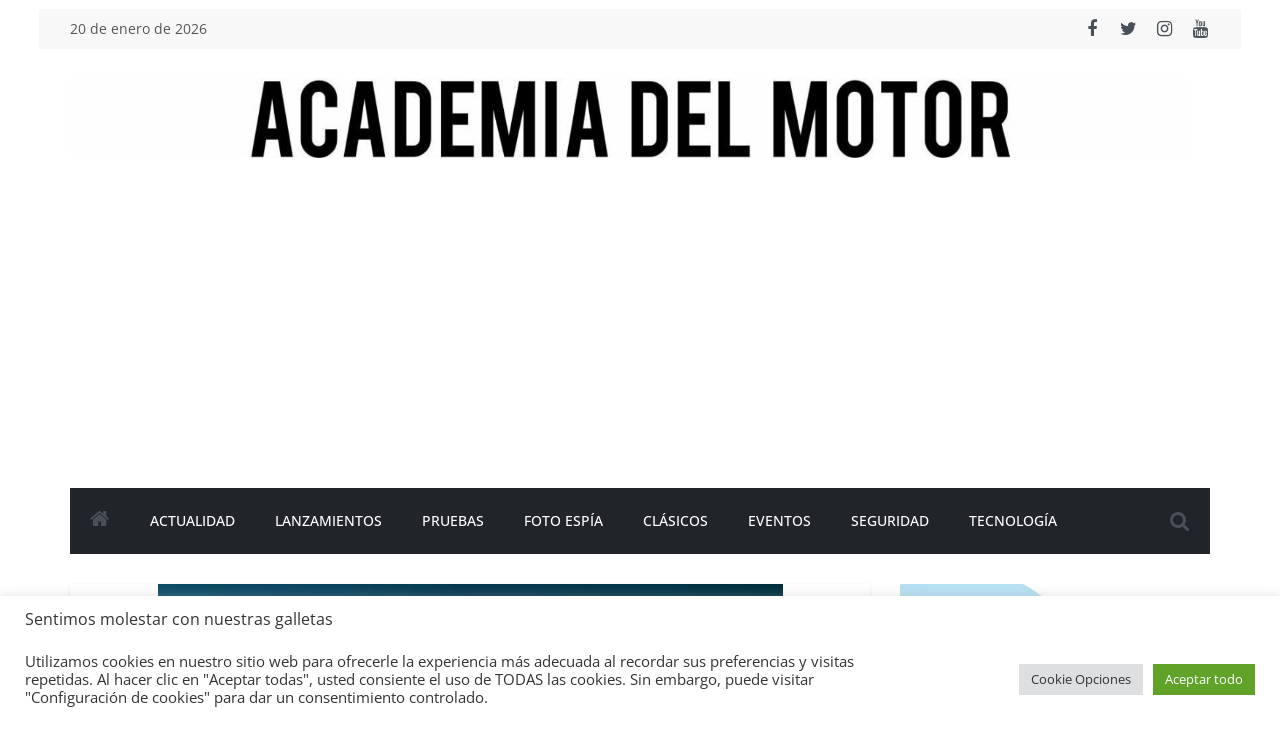

--- FILE ---
content_type: text/html; charset=UTF-8
request_url: https://academiadelmotor.es/el-nuevo-lexus-es-llega-a-europa/
body_size: 33422
content:
<!DOCTYPE html>
<html lang="es">
<head>
			<meta charset="UTF-8" />
		<meta name="viewport" content="width=device-width, initial-scale=1">
		<link rel="profile" href="https://gmpg.org/xfn/11" />
		<script data-cfasync="false" data-no-defer="1">var ewww_webp_supported=!1;function check_webp_feature(A,e){var w;e=void 0!==e?e:function(){},ewww_webp_supported?e(ewww_webp_supported):((w=new Image).onload=function(){ewww_webp_supported=0<w.width&&0<w.height,e&&e(ewww_webp_supported)},w.onerror=function(){e&&e(!1)},w.src="data:image/webp;base64,"+{alpha:"UklGRkoAAABXRUJQVlA4WAoAAAAQAAAAAAAAAAAAQUxQSAwAAAARBxAR/Q9ERP8DAABWUDggGAAAABQBAJ0BKgEAAQAAAP4AAA3AAP7mtQAAAA=="}[A])}check_webp_feature("alpha");</script><script data-cfasync="false" data-no-defer="1">var Arrive=function(c,w){"use strict";if(c.MutationObserver&&"undefined"!=typeof HTMLElement){var r,a=0,u=(r=HTMLElement.prototype.matches||HTMLElement.prototype.webkitMatchesSelector||HTMLElement.prototype.mozMatchesSelector||HTMLElement.prototype.msMatchesSelector,{matchesSelector:function(e,t){return e instanceof HTMLElement&&r.call(e,t)},addMethod:function(e,t,r){var a=e[t];e[t]=function(){return r.length==arguments.length?r.apply(this,arguments):"function"==typeof a?a.apply(this,arguments):void 0}},callCallbacks:function(e,t){t&&t.options.onceOnly&&1==t.firedElems.length&&(e=[e[0]]);for(var r,a=0;r=e[a];a++)r&&r.callback&&r.callback.call(r.elem,r.elem);t&&t.options.onceOnly&&1==t.firedElems.length&&t.me.unbindEventWithSelectorAndCallback.call(t.target,t.selector,t.callback)},checkChildNodesRecursively:function(e,t,r,a){for(var i,n=0;i=e[n];n++)r(i,t,a)&&a.push({callback:t.callback,elem:i}),0<i.childNodes.length&&u.checkChildNodesRecursively(i.childNodes,t,r,a)},mergeArrays:function(e,t){var r,a={};for(r in e)e.hasOwnProperty(r)&&(a[r]=e[r]);for(r in t)t.hasOwnProperty(r)&&(a[r]=t[r]);return a},toElementsArray:function(e){return e=void 0!==e&&("number"!=typeof e.length||e===c)?[e]:e}}),e=(l.prototype.addEvent=function(e,t,r,a){a={target:e,selector:t,options:r,callback:a,firedElems:[]};return this._beforeAdding&&this._beforeAdding(a),this._eventsBucket.push(a),a},l.prototype.removeEvent=function(e){for(var t,r=this._eventsBucket.length-1;t=this._eventsBucket[r];r--)e(t)&&(this._beforeRemoving&&this._beforeRemoving(t),(t=this._eventsBucket.splice(r,1))&&t.length&&(t[0].callback=null))},l.prototype.beforeAdding=function(e){this._beforeAdding=e},l.prototype.beforeRemoving=function(e){this._beforeRemoving=e},l),t=function(i,n){var o=new e,l=this,s={fireOnAttributesModification:!1};return o.beforeAdding(function(t){var e=t.target;e!==c.document&&e!==c||(e=document.getElementsByTagName("html")[0]);var r=new MutationObserver(function(e){n.call(this,e,t)}),a=i(t.options);r.observe(e,a),t.observer=r,t.me=l}),o.beforeRemoving(function(e){e.observer.disconnect()}),this.bindEvent=function(e,t,r){t=u.mergeArrays(s,t);for(var a=u.toElementsArray(this),i=0;i<a.length;i++)o.addEvent(a[i],e,t,r)},this.unbindEvent=function(){var r=u.toElementsArray(this);o.removeEvent(function(e){for(var t=0;t<r.length;t++)if(this===w||e.target===r[t])return!0;return!1})},this.unbindEventWithSelectorOrCallback=function(r){var a=u.toElementsArray(this),i=r,e="function"==typeof r?function(e){for(var t=0;t<a.length;t++)if((this===w||e.target===a[t])&&e.callback===i)return!0;return!1}:function(e){for(var t=0;t<a.length;t++)if((this===w||e.target===a[t])&&e.selector===r)return!0;return!1};o.removeEvent(e)},this.unbindEventWithSelectorAndCallback=function(r,a){var i=u.toElementsArray(this);o.removeEvent(function(e){for(var t=0;t<i.length;t++)if((this===w||e.target===i[t])&&e.selector===r&&e.callback===a)return!0;return!1})},this},i=new function(){var s={fireOnAttributesModification:!1,onceOnly:!1,existing:!1};function n(e,t,r){return!(!u.matchesSelector(e,t.selector)||(e._id===w&&(e._id=a++),-1!=t.firedElems.indexOf(e._id)))&&(t.firedElems.push(e._id),!0)}var c=(i=new t(function(e){var t={attributes:!1,childList:!0,subtree:!0};return e.fireOnAttributesModification&&(t.attributes=!0),t},function(e,i){e.forEach(function(e){var t=e.addedNodes,r=e.target,a=[];null!==t&&0<t.length?u.checkChildNodesRecursively(t,i,n,a):"attributes"===e.type&&n(r,i)&&a.push({callback:i.callback,elem:r}),u.callCallbacks(a,i)})})).bindEvent;return i.bindEvent=function(e,t,r){t=void 0===r?(r=t,s):u.mergeArrays(s,t);var a=u.toElementsArray(this);if(t.existing){for(var i=[],n=0;n<a.length;n++)for(var o=a[n].querySelectorAll(e),l=0;l<o.length;l++)i.push({callback:r,elem:o[l]});if(t.onceOnly&&i.length)return r.call(i[0].elem,i[0].elem);setTimeout(u.callCallbacks,1,i)}c.call(this,e,t,r)},i},o=new function(){var a={};function i(e,t){return u.matchesSelector(e,t.selector)}var n=(o=new t(function(){return{childList:!0,subtree:!0}},function(e,r){e.forEach(function(e){var t=e.removedNodes,e=[];null!==t&&0<t.length&&u.checkChildNodesRecursively(t,r,i,e),u.callCallbacks(e,r)})})).bindEvent;return o.bindEvent=function(e,t,r){t=void 0===r?(r=t,a):u.mergeArrays(a,t),n.call(this,e,t,r)},o};d(HTMLElement.prototype),d(NodeList.prototype),d(HTMLCollection.prototype),d(HTMLDocument.prototype),d(Window.prototype);var n={};return s(i,n,"unbindAllArrive"),s(o,n,"unbindAllLeave"),n}function l(){this._eventsBucket=[],this._beforeAdding=null,this._beforeRemoving=null}function s(e,t,r){u.addMethod(t,r,e.unbindEvent),u.addMethod(t,r,e.unbindEventWithSelectorOrCallback),u.addMethod(t,r,e.unbindEventWithSelectorAndCallback)}function d(e){e.arrive=i.bindEvent,s(i,e,"unbindArrive"),e.leave=o.bindEvent,s(o,e,"unbindLeave")}}(window,void 0),ewww_webp_supported=!1;function check_webp_feature(e,t){var r;ewww_webp_supported?t(ewww_webp_supported):((r=new Image).onload=function(){ewww_webp_supported=0<r.width&&0<r.height,t(ewww_webp_supported)},r.onerror=function(){t(!1)},r.src="data:image/webp;base64,"+{alpha:"UklGRkoAAABXRUJQVlA4WAoAAAAQAAAAAAAAAAAAQUxQSAwAAAARBxAR/Q9ERP8DAABWUDggGAAAABQBAJ0BKgEAAQAAAP4AAA3AAP7mtQAAAA==",animation:"UklGRlIAAABXRUJQVlA4WAoAAAASAAAAAAAAAAAAQU5JTQYAAAD/////AABBTk1GJgAAAAAAAAAAAAAAAAAAAGQAAABWUDhMDQAAAC8AAAAQBxAREYiI/gcA"}[e])}function ewwwLoadImages(e){if(e){for(var t=document.querySelectorAll(".batch-image img, .image-wrapper a, .ngg-pro-masonry-item a, .ngg-galleria-offscreen-seo-wrapper a"),r=0,a=t.length;r<a;r++)ewwwAttr(t[r],"data-src",t[r].getAttribute("data-webp")),ewwwAttr(t[r],"data-thumbnail",t[r].getAttribute("data-webp-thumbnail"));for(var i=document.querySelectorAll(".rev_slider ul li"),r=0,a=i.length;r<a;r++){ewwwAttr(i[r],"data-thumb",i[r].getAttribute("data-webp-thumb"));for(var n=1;n<11;)ewwwAttr(i[r],"data-param"+n,i[r].getAttribute("data-webp-param"+n)),n++}for(r=0,a=(i=document.querySelectorAll(".rev_slider img")).length;r<a;r++)ewwwAttr(i[r],"data-lazyload",i[r].getAttribute("data-webp-lazyload"));for(var o=document.querySelectorAll("div.woocommerce-product-gallery__image"),r=0,a=o.length;r<a;r++)ewwwAttr(o[r],"data-thumb",o[r].getAttribute("data-webp-thumb"))}for(var l=document.querySelectorAll("video"),r=0,a=l.length;r<a;r++)ewwwAttr(l[r],"poster",e?l[r].getAttribute("data-poster-webp"):l[r].getAttribute("data-poster-image"));for(var s,c=document.querySelectorAll("img.ewww_webp_lazy_load"),r=0,a=c.length;r<a;r++)e&&(ewwwAttr(c[r],"data-lazy-srcset",c[r].getAttribute("data-lazy-srcset-webp")),ewwwAttr(c[r],"data-srcset",c[r].getAttribute("data-srcset-webp")),ewwwAttr(c[r],"data-lazy-src",c[r].getAttribute("data-lazy-src-webp")),ewwwAttr(c[r],"data-src",c[r].getAttribute("data-src-webp")),ewwwAttr(c[r],"data-orig-file",c[r].getAttribute("data-webp-orig-file")),ewwwAttr(c[r],"data-medium-file",c[r].getAttribute("data-webp-medium-file")),ewwwAttr(c[r],"data-large-file",c[r].getAttribute("data-webp-large-file")),null!=(s=c[r].getAttribute("srcset"))&&!1!==s&&s.includes("R0lGOD")&&ewwwAttr(c[r],"src",c[r].getAttribute("data-lazy-src-webp"))),c[r].className=c[r].className.replace(/\bewww_webp_lazy_load\b/,"");for(var w=document.querySelectorAll(".ewww_webp"),r=0,a=w.length;r<a;r++)e?(ewwwAttr(w[r],"srcset",w[r].getAttribute("data-srcset-webp")),ewwwAttr(w[r],"src",w[r].getAttribute("data-src-webp")),ewwwAttr(w[r],"data-orig-file",w[r].getAttribute("data-webp-orig-file")),ewwwAttr(w[r],"data-medium-file",w[r].getAttribute("data-webp-medium-file")),ewwwAttr(w[r],"data-large-file",w[r].getAttribute("data-webp-large-file")),ewwwAttr(w[r],"data-large_image",w[r].getAttribute("data-webp-large_image")),ewwwAttr(w[r],"data-src",w[r].getAttribute("data-webp-src"))):(ewwwAttr(w[r],"srcset",w[r].getAttribute("data-srcset-img")),ewwwAttr(w[r],"src",w[r].getAttribute("data-src-img"))),w[r].className=w[r].className.replace(/\bewww_webp\b/,"ewww_webp_loaded");window.jQuery&&jQuery.fn.isotope&&jQuery.fn.imagesLoaded&&(jQuery(".fusion-posts-container-infinite").imagesLoaded(function(){jQuery(".fusion-posts-container-infinite").hasClass("isotope")&&jQuery(".fusion-posts-container-infinite").isotope()}),jQuery(".fusion-portfolio:not(.fusion-recent-works) .fusion-portfolio-wrapper").imagesLoaded(function(){jQuery(".fusion-portfolio:not(.fusion-recent-works) .fusion-portfolio-wrapper").isotope()}))}function ewwwWebPInit(e){ewwwLoadImages(e),ewwwNggLoadGalleries(e),document.arrive(".ewww_webp",function(){ewwwLoadImages(e)}),document.arrive(".ewww_webp_lazy_load",function(){ewwwLoadImages(e)}),document.arrive("videos",function(){ewwwLoadImages(e)}),"loading"==document.readyState?document.addEventListener("DOMContentLoaded",ewwwJSONParserInit):("undefined"!=typeof galleries&&ewwwNggParseGalleries(e),ewwwWooParseVariations(e))}function ewwwAttr(e,t,r){null!=r&&!1!==r&&e.setAttribute(t,r)}function ewwwJSONParserInit(){"undefined"!=typeof galleries&&check_webp_feature("alpha",ewwwNggParseGalleries),check_webp_feature("alpha",ewwwWooParseVariations)}function ewwwWooParseVariations(e){if(e)for(var t=document.querySelectorAll("form.variations_form"),r=0,a=t.length;r<a;r++){var i=t[r].getAttribute("data-product_variations"),n=!1;try{for(var o in i=JSON.parse(i))void 0!==i[o]&&void 0!==i[o].image&&(void 0!==i[o].image.src_webp&&(i[o].image.src=i[o].image.src_webp,n=!0),void 0!==i[o].image.srcset_webp&&(i[o].image.srcset=i[o].image.srcset_webp,n=!0),void 0!==i[o].image.full_src_webp&&(i[o].image.full_src=i[o].image.full_src_webp,n=!0),void 0!==i[o].image.gallery_thumbnail_src_webp&&(i[o].image.gallery_thumbnail_src=i[o].image.gallery_thumbnail_src_webp,n=!0),void 0!==i[o].image.thumb_src_webp&&(i[o].image.thumb_src=i[o].image.thumb_src_webp,n=!0));n&&ewwwAttr(t[r],"data-product_variations",JSON.stringify(i))}catch(e){}}}function ewwwNggParseGalleries(e){if(e)for(var t in galleries){var r=galleries[t];galleries[t].images_list=ewwwNggParseImageList(r.images_list)}}function ewwwNggLoadGalleries(e){e&&document.addEventListener("ngg.galleria.themeadded",function(e,t){window.ngg_galleria._create_backup=window.ngg_galleria.create,window.ngg_galleria.create=function(e,t){var r=$(e).data("id");return galleries["gallery_"+r].images_list=ewwwNggParseImageList(galleries["gallery_"+r].images_list),window.ngg_galleria._create_backup(e,t)}})}function ewwwNggParseImageList(e){for(var t in e){var r=e[t];if(void 0!==r["image-webp"]&&(e[t].image=r["image-webp"],delete e[t]["image-webp"]),void 0!==r["thumb-webp"]&&(e[t].thumb=r["thumb-webp"],delete e[t]["thumb-webp"]),void 0!==r.full_image_webp&&(e[t].full_image=r.full_image_webp,delete e[t].full_image_webp),void 0!==r.srcsets)for(var a in r.srcsets)nggSrcset=r.srcsets[a],void 0!==r.srcsets[a+"-webp"]&&(e[t].srcsets[a]=r.srcsets[a+"-webp"],delete e[t].srcsets[a+"-webp"]);if(void 0!==r.full_srcsets)for(var i in r.full_srcsets)nggFSrcset=r.full_srcsets[i],void 0!==r.full_srcsets[i+"-webp"]&&(e[t].full_srcsets[i]=r.full_srcsets[i+"-webp"],delete e[t].full_srcsets[i+"-webp"])}return e}check_webp_feature("alpha",ewwwWebPInit);</script><meta name='robots' content='index, follow, max-image-preview:large, max-snippet:-1, max-video-preview:-1' />

	<!-- This site is optimized with the Yoast SEO plugin v19.8 - https://yoast.com/wordpress/plugins/seo/ -->
	<title>El nuevo Lexus ES llega a Europa - Academia del Motor</title>
	<meta name="description" content="Tras seis generaciones Lexus presenta el nuevo ES de séptima generación, la primera que llegará a Europa, en su versión híbrida. Llega con un renovado diseño, nueva plataforma y un tamaño más amplio. Incorpora novedades en motorizaciones y tecnologías de seguridad." />
	<link rel="canonical" href="https://academiadelmotor.es/el-nuevo-lexus-es-llega-a-europa/" />
	<meta property="og:locale" content="es_ES" />
	<meta property="og:type" content="article" />
	<meta property="og:title" content="El nuevo Lexus ES llega a Europa - Academia del Motor" />
	<meta property="og:description" content="Tras seis generaciones Lexus presenta el nuevo ES de séptima generación, la primera que llegará a Europa, en su versión híbrida. Llega con un renovado diseño, nueva plataforma y un tamaño más amplio. Incorpora novedades en motorizaciones y tecnologías de seguridad." />
	<meta property="og:url" content="https://academiadelmotor.es/el-nuevo-lexus-es-llega-a-europa/" />
	<meta property="og:site_name" content="Academia del Motor" />
	<meta property="article:published_time" content="2018-04-27T06:12:22+00:00" />
	<meta property="og:image" content="https://academiadelmotor.es/wp-content/uploads/2018/04/20180425_02_02.jpg" />
	<meta property="og:image:width" content="1516" />
	<meta property="og:image:height" content="1080" />
	<meta property="og:image:type" content="image/jpeg" />
	<meta name="author" content="mospotter84" />
	<meta name="twitter:card" content="summary_large_image" />
	<meta name="twitter:label1" content="Escrito por" />
	<meta name="twitter:data1" content="mospotter84" />
	<meta name="twitter:label2" content="Tiempo de lectura" />
	<meta name="twitter:data2" content="4 minutos" />
	<script type="application/ld+json" class="yoast-schema-graph">{"@context":"https://schema.org","@graph":[{"@type":"Article","@id":"https://academiadelmotor.es/el-nuevo-lexus-es-llega-a-europa/#article","isPartOf":{"@id":"https://academiadelmotor.es/el-nuevo-lexus-es-llega-a-europa/"},"author":{"name":"mospotter84","@id":"https://academiadelmotor.es/#/schema/person/71948d187bc27bec2727d795c277f44b"},"headline":"El nuevo Lexus ES llega a Europa","datePublished":"2018-04-27T06:12:22+00:00","dateModified":"2018-04-27T06:12:22+00:00","mainEntityOfPage":{"@id":"https://academiadelmotor.es/el-nuevo-lexus-es-llega-a-europa/"},"wordCount":891,"commentCount":0,"publisher":{"@id":"https://academiadelmotor.es/#organization"},"image":{"@id":"https://academiadelmotor.es/el-nuevo-lexus-es-llega-a-europa/#primaryimage"},"thumbnailUrl":"https://academiadelmotor.es/wp-content/uploads/2018/04/20180425_02_02.jpg","keywords":["2019","ES","ES300h. híbrido","F Sport","Lexus"],"articleSection":["Imágenes","Lanzamientos"],"inLanguage":"es","potentialAction":[{"@type":"CommentAction","name":"Comment","target":["https://academiadelmotor.es/el-nuevo-lexus-es-llega-a-europa/#respond"]}]},{"@type":"WebPage","@id":"https://academiadelmotor.es/el-nuevo-lexus-es-llega-a-europa/","url":"https://academiadelmotor.es/el-nuevo-lexus-es-llega-a-europa/","name":"El nuevo Lexus ES llega a Europa - Academia del Motor","isPartOf":{"@id":"https://academiadelmotor.es/#website"},"primaryImageOfPage":{"@id":"https://academiadelmotor.es/el-nuevo-lexus-es-llega-a-europa/#primaryimage"},"image":{"@id":"https://academiadelmotor.es/el-nuevo-lexus-es-llega-a-europa/#primaryimage"},"thumbnailUrl":"https://academiadelmotor.es/wp-content/uploads/2018/04/20180425_02_02.jpg","datePublished":"2018-04-27T06:12:22+00:00","dateModified":"2018-04-27T06:12:22+00:00","description":"Tras seis generaciones Lexus presenta el nuevo ES de séptima generación, la primera que llegará a Europa, en su versión híbrida. Llega con un renovado diseño, nueva plataforma y un tamaño más amplio. Incorpora novedades en motorizaciones y tecnologías de seguridad.","breadcrumb":{"@id":"https://academiadelmotor.es/el-nuevo-lexus-es-llega-a-europa/#breadcrumb"},"inLanguage":"es","potentialAction":[{"@type":"ReadAction","target":["https://academiadelmotor.es/el-nuevo-lexus-es-llega-a-europa/"]}]},{"@type":"ImageObject","inLanguage":"es","@id":"https://academiadelmotor.es/el-nuevo-lexus-es-llega-a-europa/#primaryimage","url":"https://academiadelmotor.es/wp-content/uploads/2018/04/20180425_02_02.jpg","contentUrl":"https://academiadelmotor.es/wp-content/uploads/2018/04/20180425_02_02.jpg","width":1516,"height":1080},{"@type":"BreadcrumbList","@id":"https://academiadelmotor.es/el-nuevo-lexus-es-llega-a-europa/#breadcrumb","itemListElement":[{"@type":"ListItem","position":1,"name":"Portada","item":"https://academiadelmotor.es/"},{"@type":"ListItem","position":2,"name":"El nuevo Lexus ES llega a Europa"}]},{"@type":"WebSite","@id":"https://academiadelmotor.es/#website","url":"https://academiadelmotor.es/","name":"Academia del Motor","description":"Tu blog de coches","publisher":{"@id":"https://academiadelmotor.es/#organization"},"potentialAction":[{"@type":"SearchAction","target":{"@type":"EntryPoint","urlTemplate":"https://academiadelmotor.es/?s={search_term_string}"},"query-input":"required name=search_term_string"}],"inLanguage":"es"},{"@type":"Organization","@id":"https://academiadelmotor.es/#organization","name":"Academia del Motor","url":"https://academiadelmotor.es/","sameAs":[],"logo":{"@type":"ImageObject","inLanguage":"es","@id":"https://academiadelmotor.es/#/schema/logo/image/","url":"https://academiadelmotor.es/wp-content/uploads/2022/06/cropped-cropped-cropped-IMG_4418-1.jpg","contentUrl":"https://academiadelmotor.es/wp-content/uploads/2022/06/cropped-cropped-cropped-IMG_4418-1.jpg","width":1696,"height":122,"caption":"Academia del Motor"},"image":{"@id":"https://academiadelmotor.es/#/schema/logo/image/"}},{"@type":"Person","@id":"https://academiadelmotor.es/#/schema/person/71948d187bc27bec2727d795c277f44b","name":"mospotter84","image":{"@type":"ImageObject","inLanguage":"es","@id":"https://academiadelmotor.es/#/schema/person/image/","url":"https://secure.gravatar.com/avatar/48fe675b5fc1b064c762c9cee534b5046de0ca8265aac19ad72838da0e62e53d?s=96&d=mm&r=g","contentUrl":"https://secure.gravatar.com/avatar/48fe675b5fc1b064c762c9cee534b5046de0ca8265aac19ad72838da0e62e53d?s=96&d=mm&r=g","caption":"mospotter84"},"url":"https://academiadelmotor.es/author/mospotter84/"}]}</script>
	<!-- / Yoast SEO plugin. -->


<link rel='dns-prefetch' href='//c0.wp.com' />
<link rel='dns-prefetch' href='//jetpack.wordpress.com' />
<link rel='dns-prefetch' href='//s0.wp.com' />
<link rel='dns-prefetch' href='//public-api.wordpress.com' />
<link rel='dns-prefetch' href='//0.gravatar.com' />
<link rel='dns-prefetch' href='//1.gravatar.com' />
<link rel='dns-prefetch' href='//2.gravatar.com' />
<link rel='dns-prefetch' href='//widgets.wp.com' />
<link rel="alternate" type="application/rss+xml" title="Academia del Motor &raquo; Feed" href="https://academiadelmotor.es/feed/" />
<link rel="alternate" type="application/rss+xml" title="Academia del Motor &raquo; Feed de los comentarios" href="https://academiadelmotor.es/comments/feed/" />
<link rel="alternate" type="application/rss+xml" title="Academia del Motor &raquo; Comentario El nuevo Lexus ES llega a Europa del feed" href="https://academiadelmotor.es/el-nuevo-lexus-es-llega-a-europa/feed/" />
<link rel="alternate" title="oEmbed (JSON)" type="application/json+oembed" href="https://academiadelmotor.es/wp-json/oembed/1.0/embed?url=https%3A%2F%2Facademiadelmotor.es%2Fel-nuevo-lexus-es-llega-a-europa%2F" />
<link rel="alternate" title="oEmbed (XML)" type="text/xml+oembed" href="https://academiadelmotor.es/wp-json/oembed/1.0/embed?url=https%3A%2F%2Facademiadelmotor.es%2Fel-nuevo-lexus-es-llega-a-europa%2F&#038;format=xml" />
<style id='wp-img-auto-sizes-contain-inline-css' type='text/css'>
img:is([sizes=auto i],[sizes^="auto," i]){contain-intrinsic-size:3000px 1500px}
/*# sourceURL=wp-img-auto-sizes-contain-inline-css */
</style>
<style id='wp-emoji-styles-inline-css' type='text/css'>

	img.wp-smiley, img.emoji {
		display: inline !important;
		border: none !important;
		box-shadow: none !important;
		height: 1em !important;
		width: 1em !important;
		margin: 0 0.07em !important;
		vertical-align: -0.1em !important;
		background: none !important;
		padding: 0 !important;
	}
/*# sourceURL=wp-emoji-styles-inline-css */
</style>
<style id='wp-block-library-inline-css' type='text/css'>
:root{--wp-block-synced-color:#7a00df;--wp-block-synced-color--rgb:122,0,223;--wp-bound-block-color:var(--wp-block-synced-color);--wp-editor-canvas-background:#ddd;--wp-admin-theme-color:#007cba;--wp-admin-theme-color--rgb:0,124,186;--wp-admin-theme-color-darker-10:#006ba1;--wp-admin-theme-color-darker-10--rgb:0,107,160.5;--wp-admin-theme-color-darker-20:#005a87;--wp-admin-theme-color-darker-20--rgb:0,90,135;--wp-admin-border-width-focus:2px}@media (min-resolution:192dpi){:root{--wp-admin-border-width-focus:1.5px}}.wp-element-button{cursor:pointer}:root .has-very-light-gray-background-color{background-color:#eee}:root .has-very-dark-gray-background-color{background-color:#313131}:root .has-very-light-gray-color{color:#eee}:root .has-very-dark-gray-color{color:#313131}:root .has-vivid-green-cyan-to-vivid-cyan-blue-gradient-background{background:linear-gradient(135deg,#00d084,#0693e3)}:root .has-purple-crush-gradient-background{background:linear-gradient(135deg,#34e2e4,#4721fb 50%,#ab1dfe)}:root .has-hazy-dawn-gradient-background{background:linear-gradient(135deg,#faaca8,#dad0ec)}:root .has-subdued-olive-gradient-background{background:linear-gradient(135deg,#fafae1,#67a671)}:root .has-atomic-cream-gradient-background{background:linear-gradient(135deg,#fdd79a,#004a59)}:root .has-nightshade-gradient-background{background:linear-gradient(135deg,#330968,#31cdcf)}:root .has-midnight-gradient-background{background:linear-gradient(135deg,#020381,#2874fc)}:root{--wp--preset--font-size--normal:16px;--wp--preset--font-size--huge:42px}.has-regular-font-size{font-size:1em}.has-larger-font-size{font-size:2.625em}.has-normal-font-size{font-size:var(--wp--preset--font-size--normal)}.has-huge-font-size{font-size:var(--wp--preset--font-size--huge)}.has-text-align-center{text-align:center}.has-text-align-left{text-align:left}.has-text-align-right{text-align:right}.has-fit-text{white-space:nowrap!important}#end-resizable-editor-section{display:none}.aligncenter{clear:both}.items-justified-left{justify-content:flex-start}.items-justified-center{justify-content:center}.items-justified-right{justify-content:flex-end}.items-justified-space-between{justify-content:space-between}.screen-reader-text{border:0;clip-path:inset(50%);height:1px;margin:-1px;overflow:hidden;padding:0;position:absolute;width:1px;word-wrap:normal!important}.screen-reader-text:focus{background-color:#ddd;clip-path:none;color:#444;display:block;font-size:1em;height:auto;left:5px;line-height:normal;padding:15px 23px 14px;text-decoration:none;top:5px;width:auto;z-index:100000}html :where(.has-border-color){border-style:solid}html :where([style*=border-top-color]){border-top-style:solid}html :where([style*=border-right-color]){border-right-style:solid}html :where([style*=border-bottom-color]){border-bottom-style:solid}html :where([style*=border-left-color]){border-left-style:solid}html :where([style*=border-width]){border-style:solid}html :where([style*=border-top-width]){border-top-style:solid}html :where([style*=border-right-width]){border-right-style:solid}html :where([style*=border-bottom-width]){border-bottom-style:solid}html :where([style*=border-left-width]){border-left-style:solid}html :where(img[class*=wp-image-]){height:auto;max-width:100%}:where(figure){margin:0 0 1em}html :where(.is-position-sticky){--wp-admin--admin-bar--position-offset:var(--wp-admin--admin-bar--height,0px)}@media screen and (max-width:600px){html :where(.is-position-sticky){--wp-admin--admin-bar--position-offset:0px}}
.has-text-align-justify{text-align:justify;}

/*# sourceURL=wp-block-library-inline-css */
</style><style id='wp-block-image-inline-css' type='text/css'>
.wp-block-image>a,.wp-block-image>figure>a{display:inline-block}.wp-block-image img{box-sizing:border-box;height:auto;max-width:100%;vertical-align:bottom}@media not (prefers-reduced-motion){.wp-block-image img.hide{visibility:hidden}.wp-block-image img.show{animation:show-content-image .4s}}.wp-block-image[style*=border-radius] img,.wp-block-image[style*=border-radius]>a{border-radius:inherit}.wp-block-image.has-custom-border img{box-sizing:border-box}.wp-block-image.aligncenter{text-align:center}.wp-block-image.alignfull>a,.wp-block-image.alignwide>a{width:100%}.wp-block-image.alignfull img,.wp-block-image.alignwide img{height:auto;width:100%}.wp-block-image .aligncenter,.wp-block-image .alignleft,.wp-block-image .alignright,.wp-block-image.aligncenter,.wp-block-image.alignleft,.wp-block-image.alignright{display:table}.wp-block-image .aligncenter>figcaption,.wp-block-image .alignleft>figcaption,.wp-block-image .alignright>figcaption,.wp-block-image.aligncenter>figcaption,.wp-block-image.alignleft>figcaption,.wp-block-image.alignright>figcaption{caption-side:bottom;display:table-caption}.wp-block-image .alignleft{float:left;margin:.5em 1em .5em 0}.wp-block-image .alignright{float:right;margin:.5em 0 .5em 1em}.wp-block-image .aligncenter{margin-left:auto;margin-right:auto}.wp-block-image :where(figcaption){margin-bottom:1em;margin-top:.5em}.wp-block-image.is-style-circle-mask img{border-radius:9999px}@supports ((-webkit-mask-image:none) or (mask-image:none)) or (-webkit-mask-image:none){.wp-block-image.is-style-circle-mask img{border-radius:0;-webkit-mask-image:url('data:image/svg+xml;utf8,<svg viewBox="0 0 100 100" xmlns="http://www.w3.org/2000/svg"><circle cx="50" cy="50" r="50"/></svg>');mask-image:url('data:image/svg+xml;utf8,<svg viewBox="0 0 100 100" xmlns="http://www.w3.org/2000/svg"><circle cx="50" cy="50" r="50"/></svg>');mask-mode:alpha;-webkit-mask-position:center;mask-position:center;-webkit-mask-repeat:no-repeat;mask-repeat:no-repeat;-webkit-mask-size:contain;mask-size:contain}}:root :where(.wp-block-image.is-style-rounded img,.wp-block-image .is-style-rounded img){border-radius:9999px}.wp-block-image figure{margin:0}.wp-lightbox-container{display:flex;flex-direction:column;position:relative}.wp-lightbox-container img{cursor:zoom-in}.wp-lightbox-container img:hover+button{opacity:1}.wp-lightbox-container button{align-items:center;backdrop-filter:blur(16px) saturate(180%);background-color:#5a5a5a40;border:none;border-radius:4px;cursor:zoom-in;display:flex;height:20px;justify-content:center;opacity:0;padding:0;position:absolute;right:16px;text-align:center;top:16px;width:20px;z-index:100}@media not (prefers-reduced-motion){.wp-lightbox-container button{transition:opacity .2s ease}}.wp-lightbox-container button:focus-visible{outline:3px auto #5a5a5a40;outline:3px auto -webkit-focus-ring-color;outline-offset:3px}.wp-lightbox-container button:hover{cursor:pointer;opacity:1}.wp-lightbox-container button:focus{opacity:1}.wp-lightbox-container button:focus,.wp-lightbox-container button:hover,.wp-lightbox-container button:not(:hover):not(:active):not(.has-background){background-color:#5a5a5a40;border:none}.wp-lightbox-overlay{box-sizing:border-box;cursor:zoom-out;height:100vh;left:0;overflow:hidden;position:fixed;top:0;visibility:hidden;width:100%;z-index:100000}.wp-lightbox-overlay .close-button{align-items:center;cursor:pointer;display:flex;justify-content:center;min-height:40px;min-width:40px;padding:0;position:absolute;right:calc(env(safe-area-inset-right) + 16px);top:calc(env(safe-area-inset-top) + 16px);z-index:5000000}.wp-lightbox-overlay .close-button:focus,.wp-lightbox-overlay .close-button:hover,.wp-lightbox-overlay .close-button:not(:hover):not(:active):not(.has-background){background:none;border:none}.wp-lightbox-overlay .lightbox-image-container{height:var(--wp--lightbox-container-height);left:50%;overflow:hidden;position:absolute;top:50%;transform:translate(-50%,-50%);transform-origin:top left;width:var(--wp--lightbox-container-width);z-index:9999999999}.wp-lightbox-overlay .wp-block-image{align-items:center;box-sizing:border-box;display:flex;height:100%;justify-content:center;margin:0;position:relative;transform-origin:0 0;width:100%;z-index:3000000}.wp-lightbox-overlay .wp-block-image img{height:var(--wp--lightbox-image-height);min-height:var(--wp--lightbox-image-height);min-width:var(--wp--lightbox-image-width);width:var(--wp--lightbox-image-width)}.wp-lightbox-overlay .wp-block-image figcaption{display:none}.wp-lightbox-overlay button{background:none;border:none}.wp-lightbox-overlay .scrim{background-color:#fff;height:100%;opacity:.9;position:absolute;width:100%;z-index:2000000}.wp-lightbox-overlay.active{visibility:visible}@media not (prefers-reduced-motion){.wp-lightbox-overlay.active{animation:turn-on-visibility .25s both}.wp-lightbox-overlay.active img{animation:turn-on-visibility .35s both}.wp-lightbox-overlay.show-closing-animation:not(.active){animation:turn-off-visibility .35s both}.wp-lightbox-overlay.show-closing-animation:not(.active) img{animation:turn-off-visibility .25s both}.wp-lightbox-overlay.zoom.active{animation:none;opacity:1;visibility:visible}.wp-lightbox-overlay.zoom.active .lightbox-image-container{animation:lightbox-zoom-in .4s}.wp-lightbox-overlay.zoom.active .lightbox-image-container img{animation:none}.wp-lightbox-overlay.zoom.active .scrim{animation:turn-on-visibility .4s forwards}.wp-lightbox-overlay.zoom.show-closing-animation:not(.active){animation:none}.wp-lightbox-overlay.zoom.show-closing-animation:not(.active) .lightbox-image-container{animation:lightbox-zoom-out .4s}.wp-lightbox-overlay.zoom.show-closing-animation:not(.active) .lightbox-image-container img{animation:none}.wp-lightbox-overlay.zoom.show-closing-animation:not(.active) .scrim{animation:turn-off-visibility .4s forwards}}@keyframes show-content-image{0%{visibility:hidden}99%{visibility:hidden}to{visibility:visible}}@keyframes turn-on-visibility{0%{opacity:0}to{opacity:1}}@keyframes turn-off-visibility{0%{opacity:1;visibility:visible}99%{opacity:0;visibility:visible}to{opacity:0;visibility:hidden}}@keyframes lightbox-zoom-in{0%{transform:translate(calc((-100vw + var(--wp--lightbox-scrollbar-width))/2 + var(--wp--lightbox-initial-left-position)),calc(-50vh + var(--wp--lightbox-initial-top-position))) scale(var(--wp--lightbox-scale))}to{transform:translate(-50%,-50%) scale(1)}}@keyframes lightbox-zoom-out{0%{transform:translate(-50%,-50%) scale(1);visibility:visible}99%{visibility:visible}to{transform:translate(calc((-100vw + var(--wp--lightbox-scrollbar-width))/2 + var(--wp--lightbox-initial-left-position)),calc(-50vh + var(--wp--lightbox-initial-top-position))) scale(var(--wp--lightbox-scale));visibility:hidden}}
/*# sourceURL=https://c0.wp.com/c/6.9/wp-includes/blocks/image/style.min.css */
</style>
<style id='wp-block-image-theme-inline-css' type='text/css'>
:root :where(.wp-block-image figcaption){color:#555;font-size:13px;text-align:center}.is-dark-theme :root :where(.wp-block-image figcaption){color:#ffffffa6}.wp-block-image{margin:0 0 1em}
/*# sourceURL=https://c0.wp.com/c/6.9/wp-includes/blocks/image/theme.min.css */
</style>
<style id='global-styles-inline-css' type='text/css'>
:root{--wp--preset--aspect-ratio--square: 1;--wp--preset--aspect-ratio--4-3: 4/3;--wp--preset--aspect-ratio--3-4: 3/4;--wp--preset--aspect-ratio--3-2: 3/2;--wp--preset--aspect-ratio--2-3: 2/3;--wp--preset--aspect-ratio--16-9: 16/9;--wp--preset--aspect-ratio--9-16: 9/16;--wp--preset--color--black: #000000;--wp--preset--color--cyan-bluish-gray: #abb8c3;--wp--preset--color--white: #ffffff;--wp--preset--color--pale-pink: #f78da7;--wp--preset--color--vivid-red: #cf2e2e;--wp--preset--color--luminous-vivid-orange: #ff6900;--wp--preset--color--luminous-vivid-amber: #fcb900;--wp--preset--color--light-green-cyan: #7bdcb5;--wp--preset--color--vivid-green-cyan: #00d084;--wp--preset--color--pale-cyan-blue: #8ed1fc;--wp--preset--color--vivid-cyan-blue: #0693e3;--wp--preset--color--vivid-purple: #9b51e0;--wp--preset--gradient--vivid-cyan-blue-to-vivid-purple: linear-gradient(135deg,rgb(6,147,227) 0%,rgb(155,81,224) 100%);--wp--preset--gradient--light-green-cyan-to-vivid-green-cyan: linear-gradient(135deg,rgb(122,220,180) 0%,rgb(0,208,130) 100%);--wp--preset--gradient--luminous-vivid-amber-to-luminous-vivid-orange: linear-gradient(135deg,rgb(252,185,0) 0%,rgb(255,105,0) 100%);--wp--preset--gradient--luminous-vivid-orange-to-vivid-red: linear-gradient(135deg,rgb(255,105,0) 0%,rgb(207,46,46) 100%);--wp--preset--gradient--very-light-gray-to-cyan-bluish-gray: linear-gradient(135deg,rgb(238,238,238) 0%,rgb(169,184,195) 100%);--wp--preset--gradient--cool-to-warm-spectrum: linear-gradient(135deg,rgb(74,234,220) 0%,rgb(151,120,209) 20%,rgb(207,42,186) 40%,rgb(238,44,130) 60%,rgb(251,105,98) 80%,rgb(254,248,76) 100%);--wp--preset--gradient--blush-light-purple: linear-gradient(135deg,rgb(255,206,236) 0%,rgb(152,150,240) 100%);--wp--preset--gradient--blush-bordeaux: linear-gradient(135deg,rgb(254,205,165) 0%,rgb(254,45,45) 50%,rgb(107,0,62) 100%);--wp--preset--gradient--luminous-dusk: linear-gradient(135deg,rgb(255,203,112) 0%,rgb(199,81,192) 50%,rgb(65,88,208) 100%);--wp--preset--gradient--pale-ocean: linear-gradient(135deg,rgb(255,245,203) 0%,rgb(182,227,212) 50%,rgb(51,167,181) 100%);--wp--preset--gradient--electric-grass: linear-gradient(135deg,rgb(202,248,128) 0%,rgb(113,206,126) 100%);--wp--preset--gradient--midnight: linear-gradient(135deg,rgb(2,3,129) 0%,rgb(40,116,252) 100%);--wp--preset--font-size--small: 13px;--wp--preset--font-size--medium: 20px;--wp--preset--font-size--large: 36px;--wp--preset--font-size--x-large: 42px;--wp--preset--spacing--20: 0.44rem;--wp--preset--spacing--30: 0.67rem;--wp--preset--spacing--40: 1rem;--wp--preset--spacing--50: 1.5rem;--wp--preset--spacing--60: 2.25rem;--wp--preset--spacing--70: 3.38rem;--wp--preset--spacing--80: 5.06rem;--wp--preset--shadow--natural: 6px 6px 9px rgba(0, 0, 0, 0.2);--wp--preset--shadow--deep: 12px 12px 50px rgba(0, 0, 0, 0.4);--wp--preset--shadow--sharp: 6px 6px 0px rgba(0, 0, 0, 0.2);--wp--preset--shadow--outlined: 6px 6px 0px -3px rgb(255, 255, 255), 6px 6px rgb(0, 0, 0);--wp--preset--shadow--crisp: 6px 6px 0px rgb(0, 0, 0);}:where(.is-layout-flex){gap: 0.5em;}:where(.is-layout-grid){gap: 0.5em;}body .is-layout-flex{display: flex;}.is-layout-flex{flex-wrap: wrap;align-items: center;}.is-layout-flex > :is(*, div){margin: 0;}body .is-layout-grid{display: grid;}.is-layout-grid > :is(*, div){margin: 0;}:where(.wp-block-columns.is-layout-flex){gap: 2em;}:where(.wp-block-columns.is-layout-grid){gap: 2em;}:where(.wp-block-post-template.is-layout-flex){gap: 1.25em;}:where(.wp-block-post-template.is-layout-grid){gap: 1.25em;}.has-black-color{color: var(--wp--preset--color--black) !important;}.has-cyan-bluish-gray-color{color: var(--wp--preset--color--cyan-bluish-gray) !important;}.has-white-color{color: var(--wp--preset--color--white) !important;}.has-pale-pink-color{color: var(--wp--preset--color--pale-pink) !important;}.has-vivid-red-color{color: var(--wp--preset--color--vivid-red) !important;}.has-luminous-vivid-orange-color{color: var(--wp--preset--color--luminous-vivid-orange) !important;}.has-luminous-vivid-amber-color{color: var(--wp--preset--color--luminous-vivid-amber) !important;}.has-light-green-cyan-color{color: var(--wp--preset--color--light-green-cyan) !important;}.has-vivid-green-cyan-color{color: var(--wp--preset--color--vivid-green-cyan) !important;}.has-pale-cyan-blue-color{color: var(--wp--preset--color--pale-cyan-blue) !important;}.has-vivid-cyan-blue-color{color: var(--wp--preset--color--vivid-cyan-blue) !important;}.has-vivid-purple-color{color: var(--wp--preset--color--vivid-purple) !important;}.has-black-background-color{background-color: var(--wp--preset--color--black) !important;}.has-cyan-bluish-gray-background-color{background-color: var(--wp--preset--color--cyan-bluish-gray) !important;}.has-white-background-color{background-color: var(--wp--preset--color--white) !important;}.has-pale-pink-background-color{background-color: var(--wp--preset--color--pale-pink) !important;}.has-vivid-red-background-color{background-color: var(--wp--preset--color--vivid-red) !important;}.has-luminous-vivid-orange-background-color{background-color: var(--wp--preset--color--luminous-vivid-orange) !important;}.has-luminous-vivid-amber-background-color{background-color: var(--wp--preset--color--luminous-vivid-amber) !important;}.has-light-green-cyan-background-color{background-color: var(--wp--preset--color--light-green-cyan) !important;}.has-vivid-green-cyan-background-color{background-color: var(--wp--preset--color--vivid-green-cyan) !important;}.has-pale-cyan-blue-background-color{background-color: var(--wp--preset--color--pale-cyan-blue) !important;}.has-vivid-cyan-blue-background-color{background-color: var(--wp--preset--color--vivid-cyan-blue) !important;}.has-vivid-purple-background-color{background-color: var(--wp--preset--color--vivid-purple) !important;}.has-black-border-color{border-color: var(--wp--preset--color--black) !important;}.has-cyan-bluish-gray-border-color{border-color: var(--wp--preset--color--cyan-bluish-gray) !important;}.has-white-border-color{border-color: var(--wp--preset--color--white) !important;}.has-pale-pink-border-color{border-color: var(--wp--preset--color--pale-pink) !important;}.has-vivid-red-border-color{border-color: var(--wp--preset--color--vivid-red) !important;}.has-luminous-vivid-orange-border-color{border-color: var(--wp--preset--color--luminous-vivid-orange) !important;}.has-luminous-vivid-amber-border-color{border-color: var(--wp--preset--color--luminous-vivid-amber) !important;}.has-light-green-cyan-border-color{border-color: var(--wp--preset--color--light-green-cyan) !important;}.has-vivid-green-cyan-border-color{border-color: var(--wp--preset--color--vivid-green-cyan) !important;}.has-pale-cyan-blue-border-color{border-color: var(--wp--preset--color--pale-cyan-blue) !important;}.has-vivid-cyan-blue-border-color{border-color: var(--wp--preset--color--vivid-cyan-blue) !important;}.has-vivid-purple-border-color{border-color: var(--wp--preset--color--vivid-purple) !important;}.has-vivid-cyan-blue-to-vivid-purple-gradient-background{background: var(--wp--preset--gradient--vivid-cyan-blue-to-vivid-purple) !important;}.has-light-green-cyan-to-vivid-green-cyan-gradient-background{background: var(--wp--preset--gradient--light-green-cyan-to-vivid-green-cyan) !important;}.has-luminous-vivid-amber-to-luminous-vivid-orange-gradient-background{background: var(--wp--preset--gradient--luminous-vivid-amber-to-luminous-vivid-orange) !important;}.has-luminous-vivid-orange-to-vivid-red-gradient-background{background: var(--wp--preset--gradient--luminous-vivid-orange-to-vivid-red) !important;}.has-very-light-gray-to-cyan-bluish-gray-gradient-background{background: var(--wp--preset--gradient--very-light-gray-to-cyan-bluish-gray) !important;}.has-cool-to-warm-spectrum-gradient-background{background: var(--wp--preset--gradient--cool-to-warm-spectrum) !important;}.has-blush-light-purple-gradient-background{background: var(--wp--preset--gradient--blush-light-purple) !important;}.has-blush-bordeaux-gradient-background{background: var(--wp--preset--gradient--blush-bordeaux) !important;}.has-luminous-dusk-gradient-background{background: var(--wp--preset--gradient--luminous-dusk) !important;}.has-pale-ocean-gradient-background{background: var(--wp--preset--gradient--pale-ocean) !important;}.has-electric-grass-gradient-background{background: var(--wp--preset--gradient--electric-grass) !important;}.has-midnight-gradient-background{background: var(--wp--preset--gradient--midnight) !important;}.has-small-font-size{font-size: var(--wp--preset--font-size--small) !important;}.has-medium-font-size{font-size: var(--wp--preset--font-size--medium) !important;}.has-large-font-size{font-size: var(--wp--preset--font-size--large) !important;}.has-x-large-font-size{font-size: var(--wp--preset--font-size--x-large) !important;}
/*# sourceURL=global-styles-inline-css */
</style>

<style id='classic-theme-styles-inline-css' type='text/css'>
/*! This file is auto-generated */
.wp-block-button__link{color:#fff;background-color:#32373c;border-radius:9999px;box-shadow:none;text-decoration:none;padding:calc(.667em + 2px) calc(1.333em + 2px);font-size:1.125em}.wp-block-file__button{background:#32373c;color:#fff;text-decoration:none}
/*# sourceURL=/wp-includes/css/classic-themes.min.css */
</style>
<link rel='stylesheet' id='cookie-law-info-css' href='https://academiadelmotor.es/wp-content/plugins/cookie-law-info/legacy/public/css/cookie-law-info-public.css?ver=3.0.3' type='text/css' media='all' />
<link rel='stylesheet' id='cookie-law-info-gdpr-css' href='https://academiadelmotor.es/wp-content/plugins/cookie-law-info/legacy/public/css/cookie-law-info-gdpr.css?ver=3.0.3' type='text/css' media='all' />
<link rel='stylesheet' id='colormag_style-css' href='https://academiadelmotor.es/wp-content/themes/colormag/style.css?ver=2.1.5' type='text/css' media='all' />
<style id='colormag_style-inline-css' type='text/css'>
.colormag-button,blockquote,button,input[type=reset],input[type=button],input[type=submit],#masthead.colormag-header-clean #site-navigation.main-small-navigation .menu-toggle,.fa.search-top:hover,#masthead.colormag-header-classic #site-navigation.main-small-navigation .menu-toggle,.main-navigation ul li.focus > a,#masthead.colormag-header-classic .main-navigation ul ul.sub-menu li.focus > a,.home-icon.front_page_on,.main-navigation a:hover,.main-navigation ul li ul li a:hover,.main-navigation ul li ul li:hover>a,.main-navigation ul li.current-menu-ancestor>a,.main-navigation ul li.current-menu-item ul li a:hover,.main-navigation ul li.current-menu-item>a,.main-navigation ul li.current_page_ancestor>a,.main-navigation ul li.current_page_item>a,.main-navigation ul li:hover>a,.main-small-navigation li a:hover,.site-header .menu-toggle:hover,#masthead.colormag-header-classic .main-navigation ul ul.sub-menu li:hover > a,#masthead.colormag-header-classic .main-navigation ul ul.sub-menu li.current-menu-ancestor > a,#masthead.colormag-header-classic .main-navigation ul ul.sub-menu li.current-menu-item > a,#masthead .main-small-navigation li:hover > a,#masthead .main-small-navigation li.current-page-ancestor > a,#masthead .main-small-navigation li.current-menu-ancestor > a,#masthead .main-small-navigation li.current-page-item > a,#masthead .main-small-navigation li.current-menu-item > a,.main-small-navigation .current-menu-item>a,.main-small-navigation .current_page_item > a,.promo-button-area a:hover,#content .wp-pagenavi .current,#content .wp-pagenavi a:hover,.format-link .entry-content a,.pagination span,.comments-area .comment-author-link span,#secondary .widget-title span,.footer-widgets-area .widget-title span,.colormag-footer--classic .footer-widgets-area .widget-title span::before,.advertisement_above_footer .widget-title span,#content .post .article-content .above-entry-meta .cat-links a,.page-header .page-title span,.entry-meta .post-format i,.more-link,.no-post-thumbnail,.widget_featured_slider .slide-content .above-entry-meta .cat-links a,.widget_highlighted_posts .article-content .above-entry-meta .cat-links a,.widget_featured_posts .article-content .above-entry-meta .cat-links a,.widget_featured_posts .widget-title span,.widget_slider_area .widget-title span,.widget_beside_slider .widget-title span,.wp-block-quote,.wp-block-quote.is-style-large,.wp-block-quote.has-text-align-right{background-color:#2b7abf;}#site-title a,.next a:hover,.previous a:hover,.social-links i.fa:hover,a,#masthead.colormag-header-clean .social-links li:hover i.fa,#masthead.colormag-header-classic .social-links li:hover i.fa,#masthead.colormag-header-clean .breaking-news .newsticker a:hover,#masthead.colormag-header-classic .breaking-news .newsticker a:hover,#masthead.colormag-header-classic #site-navigation .fa.search-top:hover,#masthead.colormag-header-classic #site-navigation.main-navigation .random-post a:hover .fa-random,.dark-skin #masthead.colormag-header-classic #site-navigation.main-navigation .home-icon:hover .fa,#masthead .main-small-navigation li:hover > .sub-toggle i,.better-responsive-menu #masthead .main-small-navigation .sub-toggle.active .fa,#masthead.colormag-header-classic .main-navigation .home-icon a:hover .fa,.pagination a span:hover,#content .comments-area a.comment-edit-link:hover,#content .comments-area a.comment-permalink:hover,#content .comments-area article header cite a:hover,.comments-area .comment-author-link a:hover,.comment .comment-reply-link:hover,.nav-next a,.nav-previous a,.footer-widgets-area a:hover,a#scroll-up i,#content .post .article-content .entry-title a:hover,.entry-meta .byline i,.entry-meta .cat-links i,.entry-meta a,.post .entry-title a:hover,.search .entry-title a:hover,.entry-meta .comments-link a:hover,.entry-meta .edit-link a:hover,.entry-meta .posted-on a:hover,.entry-meta .tag-links a:hover,.single #content .tags a:hover,.post-box .entry-meta .cat-links a:hover,.post-box .entry-meta .posted-on a:hover,.post.post-box .entry-title a:hover,.widget_featured_slider .slide-content .below-entry-meta .byline a:hover,.widget_featured_slider .slide-content .below-entry-meta .comments a:hover,.widget_featured_slider .slide-content .below-entry-meta .posted-on a:hover,.widget_featured_slider .slide-content .entry-title a:hover,.byline a:hover,.comments a:hover,.edit-link a:hover,.posted-on a:hover,.tag-links a:hover,.widget_highlighted_posts .article-content .below-entry-meta .byline a:hover,.widget_highlighted_posts .article-content .below-entry-meta .comments a:hover,.widget_highlighted_posts .article-content .below-entry-meta .posted-on a:hover,.widget_highlighted_posts .article-content .entry-title a:hover,.widget_featured_posts .article-content .entry-title a:hover,.related-posts-main-title .fa,.single-related-posts .article-content .entry-title a:hover, .colormag-header-classic .main-navigation ul li:hover > a{color:#2b7abf;}#site-navigation{border-top-color:#2b7abf;}#masthead.colormag-header-classic .main-navigation ul ul.sub-menu li:hover,#masthead.colormag-header-classic .main-navigation ul ul.sub-menu li.current-menu-ancestor,#masthead.colormag-header-classic .main-navigation ul ul.sub-menu li.current-menu-item,#masthead.colormag-header-classic #site-navigation .menu-toggle,#masthead.colormag-header-classic #site-navigation .menu-toggle:hover,#masthead.colormag-header-classic .main-navigation ul > li:hover > a,#masthead.colormag-header-classic .main-navigation ul > li.current-menu-item > a,#masthead.colormag-header-classic .main-navigation ul > li.current-menu-ancestor > a,#masthead.colormag-header-classic .main-navigation ul li.focus > a,.promo-button-area a:hover,.pagination a span:hover{border-color:#2b7abf;}#secondary .widget-title,.footer-widgets-area .widget-title,.advertisement_above_footer .widget-title,.page-header .page-title,.widget_featured_posts .widget-title,.widget_slider_area .widget-title,.widget_beside_slider .widget-title{border-bottom-color:#2b7abf;}@media (max-width:768px){.better-responsive-menu .sub-toggle{background-color:#0d5ca1;}}
/*# sourceURL=colormag_style-inline-css */
</style>
<link rel='stylesheet' id='colormag-fontawesome-css' href='https://academiadelmotor.es/wp-content/themes/colormag/fontawesome/css/font-awesome.min.css?ver=2.1.5' type='text/css' media='all' />
<link rel='stylesheet' id='jetpack_css-css' href='https://c0.wp.com/p/jetpack/11.4.2/css/jetpack.css' type='text/css' media='all' />
<script type="c84f7973dc2af747952a7079-text/javascript" id="jetpack_related-posts-js-extra">
/* <![CDATA[ */
var related_posts_js_options = {"post_heading":"h4"};
//# sourceURL=jetpack_related-posts-js-extra
/* ]]> */
</script>
<script type="c84f7973dc2af747952a7079-text/javascript" src="https://c0.wp.com/p/jetpack/11.4.2/_inc/build/related-posts/related-posts.min.js" id="jetpack_related-posts-js"></script>
<script type="c84f7973dc2af747952a7079-text/javascript" src="https://c0.wp.com/c/6.9/wp-includes/js/jquery/jquery.min.js" id="jquery-core-js"></script>
<script type="c84f7973dc2af747952a7079-text/javascript" src="https://c0.wp.com/c/6.9/wp-includes/js/jquery/jquery-migrate.min.js" id="jquery-migrate-js"></script>
<script type="c84f7973dc2af747952a7079-text/javascript" id="cookie-law-info-js-extra">
/* <![CDATA[ */
var Cli_Data = {"nn_cookie_ids":["YSC","VISITOR_INFO1_LIVE","yt-remote-device-id","yt-remote-connected-devices","CONSENT"],"cookielist":[],"non_necessary_cookies":{"analytics":["CONSENT"],"advertisement":["YSC","VISITOR_INFO1_LIVE","yt-remote-device-id","yt-remote-connected-devices"]},"ccpaEnabled":"","ccpaRegionBased":"","ccpaBarEnabled":"","strictlyEnabled":["necessary","obligatoire"],"ccpaType":"gdpr","js_blocking":"1","custom_integration":"","triggerDomRefresh":"","secure_cookies":""};
var cli_cookiebar_settings = {"animate_speed_hide":"500","animate_speed_show":"500","background":"#FFF","border":"#b1a6a6c2","border_on":"","button_1_button_colour":"#61a229","button_1_button_hover":"#4e8221","button_1_link_colour":"#fff","button_1_as_button":"1","button_1_new_win":"","button_2_button_colour":"#333","button_2_button_hover":"#292929","button_2_link_colour":"#444","button_2_as_button":"","button_2_hidebar":"","button_3_button_colour":"#dedfe0","button_3_button_hover":"#b2b2b3","button_3_link_colour":"#333333","button_3_as_button":"1","button_3_new_win":"","button_4_button_colour":"#dedfe0","button_4_button_hover":"#b2b2b3","button_4_link_colour":"#333333","button_4_as_button":"1","button_7_button_colour":"#61a229","button_7_button_hover":"#4e8221","button_7_link_colour":"#fff","button_7_as_button":"1","button_7_new_win":"","font_family":"inherit","header_fix":"","notify_animate_hide":"1","notify_animate_show":"","notify_div_id":"#cookie-law-info-bar","notify_position_horizontal":"right","notify_position_vertical":"bottom","scroll_close":"","scroll_close_reload":"","accept_close_reload":"","reject_close_reload":"","showagain_tab":"","showagain_background":"#fff","showagain_border":"#000","showagain_div_id":"#cookie-law-info-again","showagain_x_position":"100px","text":"#333333","show_once_yn":"","show_once":"10000","logging_on":"","as_popup":"","popup_overlay":"1","bar_heading_text":"Sentimos molestar con nuestras galletas","cookie_bar_as":"banner","popup_showagain_position":"bottom-right","widget_position":"left"};
var log_object = {"ajax_url":"https://academiadelmotor.es/wp-admin/admin-ajax.php"};
//# sourceURL=cookie-law-info-js-extra
/* ]]> */
</script>
<script type="c84f7973dc2af747952a7079-text/javascript" src="https://academiadelmotor.es/wp-content/plugins/cookie-law-info/legacy/public/js/cookie-law-info-public.js?ver=3.0.3" id="cookie-law-info-js"></script>
<link rel="https://api.w.org/" href="https://academiadelmotor.es/wp-json/" /><link rel="alternate" title="JSON" type="application/json" href="https://academiadelmotor.es/wp-json/wp/v2/posts/3258" /><link rel="EditURI" type="application/rsd+xml" title="RSD" href="https://academiadelmotor.es/xmlrpc.php?rsd" />
<meta name="generator" content="WordPress 6.9" />
<link rel='shortlink' href='https://academiadelmotor.es/?p=3258' />
<script async src="https://pagead2.googlesyndication.com/pagead/js/adsbygoogle.js?client=ca-pub-9489700428470982" crossorigin="anonymous" type="c84f7973dc2af747952a7079-text/javascript"></script>
<meta name="google-site-verification" content="ddjiznxGY5V3iyehhUBrywUqADp_cIcpmllruZWmqOk" /><style>img#wpstats{display:none}</style>
	<link rel="pingback" href="https://academiadelmotor.es/xmlrpc.php"><noscript><style>.lazyload[data-src]{display:none !important;}</style></noscript><style>.lazyload{background-image:none !important;}.lazyload:before{background-image:none !important;}</style><style type="text/css" id="custom-background-css">
body.custom-background { background-color: #ffffff; background-image: url("https://test.academiadelmotor.es/wp-content/uploads/2022/06/2B8879AA-336C-46FE-9E35-6EA74C520D19-1.jpeg"); background-position: left top; background-size: cover; background-repeat: no-repeat; background-attachment: fixed; }
</style>
	<link rel="amphtml" href="https://academiadelmotor.es/el-nuevo-lexus-es-llega-a-europa/?amp=1"><link rel="icon" href="https://academiadelmotor.es/wp-content/uploads/2018/07/cropped-IMG_4180-1-150x150.jpg" sizes="32x32" />
<link rel="icon" href="https://academiadelmotor.es/wp-content/uploads/2018/07/cropped-IMG_4180-1-300x300.jpg" sizes="192x192" />
<link rel="apple-touch-icon" href="https://academiadelmotor.es/wp-content/uploads/2018/07/cropped-IMG_4180-1-300x300.jpg" />
<meta name="msapplication-TileImage" content="https://academiadelmotor.es/wp-content/uploads/2018/07/cropped-IMG_4180-1-300x300.jpg" />
<link rel='stylesheet' id='cookie-law-info-table-css' href='https://academiadelmotor.es/wp-content/plugins/cookie-law-info/legacy/public/css/cookie-law-info-table.css?ver=3.0.3' type='text/css' media='all' />
</head>

<body class="wp-singular post-template-default single single-post postid-3258 single-format-standard custom-background wp-custom-logo wp-embed-responsive wp-theme-colormag right-sidebar box-layout better-responsive-menu">
<script data-cfasync="false" data-no-defer="1">if(typeof ewww_webp_supported==="undefined"){var ewww_webp_supported=!1}if(ewww_webp_supported){document.body.classList.add("webp-support")}</script>

		<div id="page" class="hfeed site">
				<a class="skip-link screen-reader-text" href="#main">Saltar al contenido</a>
				<header id="masthead" class="site-header clearfix colormag-header-clean">
				<div id="header-text-nav-container" class="clearfix">
		
			<div class="news-bar">
				<div class="inner-wrap">
					<div class="tg-news-bar__one">
						
		<div class="date-in-header">
			20 de enero de 2026		</div>

							</div>

					<div class="tg-news-bar__two">
						
		<div class="social-links">
			<ul>
				<li><a href="https://www.facebook.com/academiadelmotor" target="_blank"><i class="fa fa-facebook"></i></a></li><li><a href="https://twitter.com/academiamotor" target="_blank"><i class="fa fa-twitter"></i></a></li><li><a href="https://www.instagram.com/academiadelmotor" target="_blank"><i class="fa fa-instagram"></i></a></li><li><a href="https://m.youtube.com/channel/UCSA2HhJ_yQtXIWhE4Fz_ZVA" target="_blank"><i class="fa fa-youtube"></i></a></li>			</ul>
		</div><!-- .social-links -->
							</div>
				</div>
			</div>

			
		<div class="inner-wrap">
			<div id="header-text-nav-wrap" class="clearfix">

				<div id="header-left-section">
											<div id="header-logo-image">
							<a href="https://academiadelmotor.es/" class="custom-logo-link" rel="home"><img width="1696" height="122" src="[data-uri]" class="custom-logo lazyload" alt="Academia del Motor" decoding="async" fetchpriority="high"   data-src="https://academiadelmotor.es/wp-content/uploads/2022/06/cropped-cropped-cropped-IMG_4418-1.jpg" data-srcset="https://academiadelmotor.es/wp-content/uploads/2022/06/cropped-cropped-cropped-IMG_4418-1.jpg 1696w, https://academiadelmotor.es/wp-content/uploads/2022/06/cropped-cropped-cropped-IMG_4418-1-300x22.jpg 300w, https://academiadelmotor.es/wp-content/uploads/2022/06/cropped-cropped-cropped-IMG_4418-1-1024x74.jpg 1024w, https://academiadelmotor.es/wp-content/uploads/2022/06/cropped-cropped-cropped-IMG_4418-1-768x55.jpg 768w, https://academiadelmotor.es/wp-content/uploads/2022/06/cropped-cropped-cropped-IMG_4418-1-1536x110.jpg 1536w" data-sizes="auto" /><noscript><img width="1696" height="122" src="https://academiadelmotor.es/wp-content/uploads/2022/06/cropped-cropped-cropped-IMG_4418-1.jpg" class="custom-logo" alt="Academia del Motor" decoding="async" fetchpriority="high" srcset="https://academiadelmotor.es/wp-content/uploads/2022/06/cropped-cropped-cropped-IMG_4418-1.jpg 1696w, https://academiadelmotor.es/wp-content/uploads/2022/06/cropped-cropped-cropped-IMG_4418-1-300x22.jpg 300w, https://academiadelmotor.es/wp-content/uploads/2022/06/cropped-cropped-cropped-IMG_4418-1-1024x74.jpg 1024w, https://academiadelmotor.es/wp-content/uploads/2022/06/cropped-cropped-cropped-IMG_4418-1-768x55.jpg 768w, https://academiadelmotor.es/wp-content/uploads/2022/06/cropped-cropped-cropped-IMG_4418-1-1536x110.jpg 1536w" sizes="(max-width: 1696px) 100vw, 1696px" data-eio="l" /></noscript></a>						</div><!-- #header-logo-image -->
						
					<div id="header-text" class="screen-reader-text">
													<h3 id="site-title">
								<a href="https://academiadelmotor.es/" title="Academia del Motor" rel="home">Academia del Motor</a>
							</h3>
						
													<p id="site-description">
								Tu blog de coches							</p><!-- #site-description -->
											</div><!-- #header-text -->
				</div><!-- #header-left-section -->

				<div id="header-right-section">
									</div><!-- #header-right-section -->

			</div><!-- #header-text-nav-wrap -->
		</div><!-- .inner-wrap -->

		
		<nav id="site-navigation" class="main-navigation clearfix" role="navigation">
			<div class="inner-wrap clearfix">
				
					<div class="home-icon">
						<a href="https://academiadelmotor.es/"
						   title="Academia del Motor"
						>
							<i class="fa fa-home"></i>
						</a>
					</div>
				
									<div class="search-random-icons-container">
													<div class="top-search-wrap">
								<i class="fa fa-search search-top"></i>
								<div class="search-form-top">
									
<form action="https://academiadelmotor.es/" class="search-form searchform clearfix" method="get" role="search">

	<div class="search-wrap">
		<input type="search"
		       class="s field"
		       name="s"
		       value=""
		       placeholder="Buscar"
		/>

		<button class="search-icon" type="submit"></button>
	</div>

</form><!-- .searchform -->
								</div>
							</div>
											</div>
				
				<p class="menu-toggle"></p>
				<div class="menu-primary-container"><ul id="menu-menu-principal" class="menu"><li id="menu-item-19404" class="menu-item menu-item-type-taxonomy menu-item-object-category menu-item-19404"><a href="https://academiadelmotor.es/category/actualidad/">Actualidad</a></li>
<li id="menu-item-19403" class="menu-item menu-item-type-taxonomy menu-item-object-category current-post-ancestor current-menu-parent current-post-parent menu-item-19403"><a href="https://academiadelmotor.es/category/lanzamientos/">Lanzamientos</a></li>
<li id="menu-item-19406" class="menu-item menu-item-type-taxonomy menu-item-object-category menu-item-19406"><a href="https://academiadelmotor.es/category/pruebas/">Pruebas</a></li>
<li id="menu-item-19408" class="menu-item menu-item-type-taxonomy menu-item-object-category menu-item-19408"><a href="https://academiadelmotor.es/category/foto-espia/">Foto espía</a></li>
<li id="menu-item-19409" class="menu-item menu-item-type-taxonomy menu-item-object-category menu-item-19409"><a href="https://academiadelmotor.es/category/clasicos/">Clásicos</a></li>
<li id="menu-item-19405" class="menu-item menu-item-type-taxonomy menu-item-object-category menu-item-19405"><a href="https://academiadelmotor.es/category/eventos/">Eventos</a></li>
<li id="menu-item-19410" class="menu-item menu-item-type-taxonomy menu-item-object-category menu-item-19410"><a href="https://academiadelmotor.es/category/seguridad/">Seguridad</a></li>
<li id="menu-item-19407" class="menu-item menu-item-type-taxonomy menu-item-object-category menu-item-19407"><a href="https://academiadelmotor.es/category/tecnologia/">Tecnología</a></li>
</ul></div>
			</div>
		</nav>

				</div><!-- #header-text-nav-container -->
				</header><!-- #masthead -->
				<div id="main" class="clearfix">
				<div class="inner-wrap clearfix">
		
	<div id="primary">
		<div id="content" class="clearfix">

			
<article id="post-3258" class="post-3258 post type-post status-publish format-standard has-post-thumbnail hentry category-imagenes category-lanzamientos tag-105 tag-es tag-es300h-hibrido tag-f-sport tag-lexus">
	
				<div class="featured-image">
				<img width="625" height="445" src="[data-uri]" class="attachment-colormag-featured-image size-colormag-featured-image wp-post-image lazyload" alt="" decoding="async"   data-src="https://academiadelmotor.es/wp-content/uploads/2018/04/20180425_02_02.jpg" data-srcset="https://academiadelmotor.es/wp-content/uploads/2018/04/20180425_02_02.jpg 1516w, https://academiadelmotor.es/wp-content/uploads/2018/04/20180425_02_02-300x214.jpg 300w, https://academiadelmotor.es/wp-content/uploads/2018/04/20180425_02_02-1024x729.jpg 1024w, https://academiadelmotor.es/wp-content/uploads/2018/04/20180425_02_02-768x547.jpg 768w" data-sizes="auto" /><noscript><img width="625" height="445" src="https://academiadelmotor.es/wp-content/uploads/2018/04/20180425_02_02.jpg" class="attachment-colormag-featured-image size-colormag-featured-image wp-post-image" alt="" decoding="async" srcset="https://academiadelmotor.es/wp-content/uploads/2018/04/20180425_02_02.jpg 1516w, https://academiadelmotor.es/wp-content/uploads/2018/04/20180425_02_02-300x214.jpg 300w, https://academiadelmotor.es/wp-content/uploads/2018/04/20180425_02_02-1024x729.jpg 1024w, https://academiadelmotor.es/wp-content/uploads/2018/04/20180425_02_02-768x547.jpg 768w" sizes="(max-width: 625px) 100vw, 625px" data-eio="l" /></noscript>			</div>
			
	<div class="article-content clearfix">

		<div class="above-entry-meta"><span class="cat-links"><a href="https://academiadelmotor.es/category/imagenes/" style="background:rgb(30,115,190)" rel="category tag">Imágenes</a>&nbsp;<a href="https://academiadelmotor.es/category/lanzamientos/" style="background:rgb(255,255,255)" rel="category tag">Lanzamientos</a>&nbsp;</span></div>
		<header class="entry-header">
			<h1 class="entry-title">
				El nuevo Lexus ES llega a Europa			</h1>
		</header>

		<div class="below-entry-meta">
			<span class="posted-on"><a href="https://academiadelmotor.es/el-nuevo-lexus-es-llega-a-europa/" title="08:12" rel="bookmark"><i class="fa fa-calendar-o"></i> <time class="entry-date published updated" datetime="2018-04-27T08:12:22+02:00">27 de abril de 2018</time></a></span>
			<span class="byline">
				<span class="author vcard">
					<i class="fa fa-user"></i>
					<a class="url fn n"
					   href="https://academiadelmotor.es/author/mospotter84/"
					   title="mospotter84"
					>
						mospotter84					</a>
				</span>
			</span>

							<span class="comments">
						<a href="https://academiadelmotor.es/el-nuevo-lexus-es-llega-a-europa/#respond"><i class="fa fa-comment"></i> 0 comentarios</a>					</span>
				<span class="tag-links"><i class="fa fa-tags"></i><a href="https://academiadelmotor.es/tag/2019/" rel="tag">2019</a>, <a href="https://academiadelmotor.es/tag/es/" rel="tag">ES</a>, <a href="https://academiadelmotor.es/tag/es300h-hibrido/" rel="tag">ES300h. híbrido</a>, <a href="https://academiadelmotor.es/tag/f-sport/" rel="tag">F Sport</a>, <a href="https://academiadelmotor.es/tag/lexus/" rel="tag">Lexus</a></span></div>
		<div class="entry-content clearfix">
			<p>Tras seis generaciones Lexus presenta el nuevo ES de séptima generación, la primera que llegará a Europa, en su versión híbrida.</p>
<p>Llega con un renovado diseño, nueva plataforma y un tamaño más amplio. Incorpora novedades en motorizaciones y tecnologías de seguridad.</p>
<p><span id="more-3258"></span></p>
<p><strong><b>Motorizaciones</b></strong></p>
<p>Todos los ES350 están propulsados por un motor V6 de 3.5 litros que ofrece 300 caballos de potencia. Además del aumento de potencia, el ES350 también se beneficia de una nueva transmisión automática Direct-Shift de ocho velocidades. En algunos mercados, el ES se ofrecerá como ES250, impulsado por un nuevo motor de 2.5 litros y 4 cilindros. Este motor de aluminio incorpora el sistema de válvulas variables  (VVT i) para lograr una eficiencia térmica total del 38%.</p>
<p>El ES300h híbrido incorpora el sistema de transmisión híbrida de cuarta generación, con un motor térmico con ciclo Atkinson de 2.5 litros de cuatro cilindros que es más compacto, más potente y con sistema híbrido autocargador, la potencia combinada es de 218 cv. <strong>La versión híbrida será la única que se venderá en un futuro en nuestro país.</strong></p>
<div class="tiled-gallery type-rectangular tiled-gallery-unresized" data-original-width="800" data-carousel-extra='null' itemscope itemtype="http://schema.org/ImageGallery" > <div class="gallery-row" style="width: 800px; height: 379px;" data-original-width="800" data-original-height="379" > <div class="gallery-group images-1" style="width: 800px; height: 379px;" data-original-width="800" data-original-height="379" > <div class="tiled-gallery-item tiled-gallery-item-large" itemprop="associatedMedia" itemscope itemtype="http://schema.org/ImageObject"> <a href="https://academiadelmotor.es/20180425_02_11/" border="0" itemprop="url"> <meta itemprop="width" content="796"> <meta itemprop="height" content="375"> <img decoding="async" data-attachment-id="3261" data-orig-file="https://academiadelmotor.es/wp-content/uploads/2018/04/20180425_02_11.jpg" data-orig-size="1920,905" data-comments-opened="1" data-image-meta="{&quot;aperture&quot;:&quot;0&quot;,&quot;credit&quot;:&quot;&quot;,&quot;camera&quot;:&quot;&quot;,&quot;caption&quot;:&quot;&quot;,&quot;created_timestamp&quot;:&quot;0&quot;,&quot;copyright&quot;:&quot;&quot;,&quot;focal_length&quot;:&quot;0&quot;,&quot;iso&quot;:&quot;0&quot;,&quot;shutter_speed&quot;:&quot;0&quot;,&quot;title&quot;:&quot;&quot;,&quot;orientation&quot;:&quot;0&quot;}" data-image-title="20180425_02_11" data-image-description="" data-medium-file="https://academiadelmotor.es/wp-content/uploads/2018/04/20180425_02_11-300x141.jpg" data-large-file="https://academiadelmotor.es/wp-content/uploads/2018/04/20180425_02_11-1024x483.jpg" src="[data-uri]" width="796" height="375" data-original-width="796" data-original-height="375" itemprop="http://schema.org/image" title="20180425_02_11" alt="20180425_02_11" style="width: 796px; height: 375px;" data-src="https://i0.wp.com/academiadelmotor.es/wp-content/uploads/2018/04/20180425_02_11.jpg?w=796&h=375&ssl=1" class="lazyload" /><noscript><img decoding="async" data-attachment-id="3261" data-orig-file="https://academiadelmotor.es/wp-content/uploads/2018/04/20180425_02_11.jpg" data-orig-size="1920,905" data-comments-opened="1" data-image-meta="{&quot;aperture&quot;:&quot;0&quot;,&quot;credit&quot;:&quot;&quot;,&quot;camera&quot;:&quot;&quot;,&quot;caption&quot;:&quot;&quot;,&quot;created_timestamp&quot;:&quot;0&quot;,&quot;copyright&quot;:&quot;&quot;,&quot;focal_length&quot;:&quot;0&quot;,&quot;iso&quot;:&quot;0&quot;,&quot;shutter_speed&quot;:&quot;0&quot;,&quot;title&quot;:&quot;&quot;,&quot;orientation&quot;:&quot;0&quot;}" data-image-title="20180425_02_11" data-image-description="" data-medium-file="https://academiadelmotor.es/wp-content/uploads/2018/04/20180425_02_11-300x141.jpg" data-large-file="https://academiadelmotor.es/wp-content/uploads/2018/04/20180425_02_11-1024x483.jpg" src="https://i0.wp.com/academiadelmotor.es/wp-content/uploads/2018/04/20180425_02_11.jpg?w=796&#038;h=375&#038;ssl=1" width="796" height="375" data-original-width="796" data-original-height="375" itemprop="http://schema.org/image" title="20180425_02_11" alt="20180425_02_11" style="width: 796px; height: 375px;" data-eio="l" /></noscript> </a> </div> </div> <!-- close group --> </div> <!-- close row --> <div class="gallery-row" style="width: 800px; height: 379px;" data-original-width="800" data-original-height="379" > <div class="gallery-group images-1" style="width: 800px; height: 379px;" data-original-width="800" data-original-height="379" > <div class="tiled-gallery-item tiled-gallery-item-large" itemprop="associatedMedia" itemscope itemtype="http://schema.org/ImageObject"> <a href="https://academiadelmotor.es/20180425_02_14/" border="0" itemprop="url"> <meta itemprop="width" content="796"> <meta itemprop="height" content="375"> <img decoding="async" data-attachment-id="3263" data-orig-file="https://academiadelmotor.es/wp-content/uploads/2018/04/20180425_02_14.jpg" data-orig-size="1920,905" data-comments-opened="1" data-image-meta="{&quot;aperture&quot;:&quot;0&quot;,&quot;credit&quot;:&quot;&quot;,&quot;camera&quot;:&quot;&quot;,&quot;caption&quot;:&quot;&quot;,&quot;created_timestamp&quot;:&quot;0&quot;,&quot;copyright&quot;:&quot;&quot;,&quot;focal_length&quot;:&quot;0&quot;,&quot;iso&quot;:&quot;0&quot;,&quot;shutter_speed&quot;:&quot;0&quot;,&quot;title&quot;:&quot;&quot;,&quot;orientation&quot;:&quot;0&quot;}" data-image-title="20180425_02_14" data-image-description="" data-medium-file="https://academiadelmotor.es/wp-content/uploads/2018/04/20180425_02_14-300x141.jpg" data-large-file="https://academiadelmotor.es/wp-content/uploads/2018/04/20180425_02_14-1024x483.jpg" src="[data-uri]" width="796" height="375" data-original-width="796" data-original-height="375" itemprop="http://schema.org/image" title="20180425_02_14" alt="20180425_02_14" style="width: 796px; height: 375px;" data-src="https://i0.wp.com/academiadelmotor.es/wp-content/uploads/2018/04/20180425_02_14.jpg?w=796&h=375&ssl=1" class="lazyload" /><noscript><img decoding="async" data-attachment-id="3263" data-orig-file="https://academiadelmotor.es/wp-content/uploads/2018/04/20180425_02_14.jpg" data-orig-size="1920,905" data-comments-opened="1" data-image-meta="{&quot;aperture&quot;:&quot;0&quot;,&quot;credit&quot;:&quot;&quot;,&quot;camera&quot;:&quot;&quot;,&quot;caption&quot;:&quot;&quot;,&quot;created_timestamp&quot;:&quot;0&quot;,&quot;copyright&quot;:&quot;&quot;,&quot;focal_length&quot;:&quot;0&quot;,&quot;iso&quot;:&quot;0&quot;,&quot;shutter_speed&quot;:&quot;0&quot;,&quot;title&quot;:&quot;&quot;,&quot;orientation&quot;:&quot;0&quot;}" data-image-title="20180425_02_14" data-image-description="" data-medium-file="https://academiadelmotor.es/wp-content/uploads/2018/04/20180425_02_14-300x141.jpg" data-large-file="https://academiadelmotor.es/wp-content/uploads/2018/04/20180425_02_14-1024x483.jpg" src="https://i0.wp.com/academiadelmotor.es/wp-content/uploads/2018/04/20180425_02_14.jpg?w=796&#038;h=375&#038;ssl=1" width="796" height="375" data-original-width="796" data-original-height="375" itemprop="http://schema.org/image" title="20180425_02_14" alt="20180425_02_14" style="width: 796px; height: 375px;" data-eio="l" /></noscript> </a> </div> </div> <!-- close group --> </div> <!-- close row --> <div class="gallery-row" style="width: 800px; height: 379px;" data-original-width="800" data-original-height="379" > <div class="gallery-group images-1" style="width: 800px; height: 379px;" data-original-width="800" data-original-height="379" > <div class="tiled-gallery-item tiled-gallery-item-large" itemprop="associatedMedia" itemscope itemtype="http://schema.org/ImageObject"> <a href="https://academiadelmotor.es/20180425_02_13/" border="0" itemprop="url"> <meta itemprop="width" content="796"> <meta itemprop="height" content="375"> <img decoding="async" data-attachment-id="3262" data-orig-file="https://academiadelmotor.es/wp-content/uploads/2018/04/20180425_02_13.jpg" data-orig-size="1920,905" data-comments-opened="1" data-image-meta="{&quot;aperture&quot;:&quot;0&quot;,&quot;credit&quot;:&quot;&quot;,&quot;camera&quot;:&quot;&quot;,&quot;caption&quot;:&quot;&quot;,&quot;created_timestamp&quot;:&quot;0&quot;,&quot;copyright&quot;:&quot;&quot;,&quot;focal_length&quot;:&quot;0&quot;,&quot;iso&quot;:&quot;0&quot;,&quot;shutter_speed&quot;:&quot;0&quot;,&quot;title&quot;:&quot;&quot;,&quot;orientation&quot;:&quot;0&quot;}" data-image-title="20180425_02_13" data-image-description="" data-medium-file="https://academiadelmotor.es/wp-content/uploads/2018/04/20180425_02_13-300x141.jpg" data-large-file="https://academiadelmotor.es/wp-content/uploads/2018/04/20180425_02_13-1024x483.jpg" src="[data-uri]" width="796" height="375" data-original-width="796" data-original-height="375" itemprop="http://schema.org/image" title="20180425_02_13" alt="20180425_02_13" style="width: 796px; height: 375px;" data-src="https://i0.wp.com/academiadelmotor.es/wp-content/uploads/2018/04/20180425_02_13.jpg?w=796&h=375&ssl=1" class="lazyload" /><noscript><img decoding="async" data-attachment-id="3262" data-orig-file="https://academiadelmotor.es/wp-content/uploads/2018/04/20180425_02_13.jpg" data-orig-size="1920,905" data-comments-opened="1" data-image-meta="{&quot;aperture&quot;:&quot;0&quot;,&quot;credit&quot;:&quot;&quot;,&quot;camera&quot;:&quot;&quot;,&quot;caption&quot;:&quot;&quot;,&quot;created_timestamp&quot;:&quot;0&quot;,&quot;copyright&quot;:&quot;&quot;,&quot;focal_length&quot;:&quot;0&quot;,&quot;iso&quot;:&quot;0&quot;,&quot;shutter_speed&quot;:&quot;0&quot;,&quot;title&quot;:&quot;&quot;,&quot;orientation&quot;:&quot;0&quot;}" data-image-title="20180425_02_13" data-image-description="" data-medium-file="https://academiadelmotor.es/wp-content/uploads/2018/04/20180425_02_13-300x141.jpg" data-large-file="https://academiadelmotor.es/wp-content/uploads/2018/04/20180425_02_13-1024x483.jpg" src="https://i0.wp.com/academiadelmotor.es/wp-content/uploads/2018/04/20180425_02_13.jpg?w=796&#038;h=375&#038;ssl=1" width="796" height="375" data-original-width="796" data-original-height="375" itemprop="http://schema.org/image" title="20180425_02_13" alt="20180425_02_13" style="width: 796px; height: 375px;" data-eio="l" /></noscript> </a> </div> </div> <!-- close group --> </div> <!-- close row --> <div class="gallery-row" style="width: 800px; height: 379px;" data-original-width="800" data-original-height="379" > <div class="gallery-group images-1" style="width: 800px; height: 379px;" data-original-width="800" data-original-height="379" > <div class="tiled-gallery-item tiled-gallery-item-large" itemprop="associatedMedia" itemscope itemtype="http://schema.org/ImageObject"> <a href="https://academiadelmotor.es/20180425_02_15/" border="0" itemprop="url"> <meta itemprop="width" content="796"> <meta itemprop="height" content="375"> <img decoding="async" data-attachment-id="3264" data-orig-file="https://academiadelmotor.es/wp-content/uploads/2018/04/20180425_02_15.jpg" data-orig-size="1920,905" data-comments-opened="1" data-image-meta="{&quot;aperture&quot;:&quot;0&quot;,&quot;credit&quot;:&quot;&quot;,&quot;camera&quot;:&quot;&quot;,&quot;caption&quot;:&quot;&quot;,&quot;created_timestamp&quot;:&quot;0&quot;,&quot;copyright&quot;:&quot;&quot;,&quot;focal_length&quot;:&quot;0&quot;,&quot;iso&quot;:&quot;0&quot;,&quot;shutter_speed&quot;:&quot;0&quot;,&quot;title&quot;:&quot;&quot;,&quot;orientation&quot;:&quot;0&quot;}" data-image-title="20180425_02_15" data-image-description="" data-medium-file="https://academiadelmotor.es/wp-content/uploads/2018/04/20180425_02_15-300x141.jpg" data-large-file="https://academiadelmotor.es/wp-content/uploads/2018/04/20180425_02_15-1024x483.jpg" src="[data-uri]" width="796" height="375" data-original-width="796" data-original-height="375" itemprop="http://schema.org/image" title="20180425_02_15" alt="20180425_02_15" style="width: 796px; height: 375px;" data-src="https://i0.wp.com/academiadelmotor.es/wp-content/uploads/2018/04/20180425_02_15.jpg?w=796&h=375&ssl=1" class="lazyload" /><noscript><img decoding="async" data-attachment-id="3264" data-orig-file="https://academiadelmotor.es/wp-content/uploads/2018/04/20180425_02_15.jpg" data-orig-size="1920,905" data-comments-opened="1" data-image-meta="{&quot;aperture&quot;:&quot;0&quot;,&quot;credit&quot;:&quot;&quot;,&quot;camera&quot;:&quot;&quot;,&quot;caption&quot;:&quot;&quot;,&quot;created_timestamp&quot;:&quot;0&quot;,&quot;copyright&quot;:&quot;&quot;,&quot;focal_length&quot;:&quot;0&quot;,&quot;iso&quot;:&quot;0&quot;,&quot;shutter_speed&quot;:&quot;0&quot;,&quot;title&quot;:&quot;&quot;,&quot;orientation&quot;:&quot;0&quot;}" data-image-title="20180425_02_15" data-image-description="" data-medium-file="https://academiadelmotor.es/wp-content/uploads/2018/04/20180425_02_15-300x141.jpg" data-large-file="https://academiadelmotor.es/wp-content/uploads/2018/04/20180425_02_15-1024x483.jpg" src="https://i0.wp.com/academiadelmotor.es/wp-content/uploads/2018/04/20180425_02_15.jpg?w=796&#038;h=375&#038;ssl=1" width="796" height="375" data-original-width="796" data-original-height="375" itemprop="http://schema.org/image" title="20180425_02_15" alt="20180425_02_15" style="width: 796px; height: 375px;" data-eio="l" /></noscript> </a> </div> </div> <!-- close group --> </div> <!-- close row --> <div class="gallery-row" style="width: 800px; height: 379px;" data-original-width="800" data-original-height="379" > <div class="gallery-group images-1" style="width: 800px; height: 379px;" data-original-width="800" data-original-height="379" > <div class="tiled-gallery-item tiled-gallery-item-large" itemprop="associatedMedia" itemscope itemtype="http://schema.org/ImageObject"> <a href="https://academiadelmotor.es/20180425_02_17/" border="0" itemprop="url"> <meta itemprop="width" content="796"> <meta itemprop="height" content="375"> <img decoding="async" data-attachment-id="3266" data-orig-file="https://academiadelmotor.es/wp-content/uploads/2018/04/20180425_02_17.jpg" data-orig-size="1920,905" data-comments-opened="1" data-image-meta="{&quot;aperture&quot;:&quot;0&quot;,&quot;credit&quot;:&quot;&quot;,&quot;camera&quot;:&quot;&quot;,&quot;caption&quot;:&quot;&quot;,&quot;created_timestamp&quot;:&quot;0&quot;,&quot;copyright&quot;:&quot;&quot;,&quot;focal_length&quot;:&quot;0&quot;,&quot;iso&quot;:&quot;0&quot;,&quot;shutter_speed&quot;:&quot;0&quot;,&quot;title&quot;:&quot;&quot;,&quot;orientation&quot;:&quot;0&quot;}" data-image-title="20180425_02_17" data-image-description="" data-medium-file="https://academiadelmotor.es/wp-content/uploads/2018/04/20180425_02_17-300x141.jpg" data-large-file="https://academiadelmotor.es/wp-content/uploads/2018/04/20180425_02_17-1024x483.jpg" src="[data-uri]" width="796" height="375" data-original-width="796" data-original-height="375" itemprop="http://schema.org/image" title="20180425_02_17" alt="20180425_02_17" style="width: 796px; height: 375px;" data-src="https://i0.wp.com/academiadelmotor.es/wp-content/uploads/2018/04/20180425_02_17.jpg?w=796&h=375&ssl=1" class="lazyload" /><noscript><img decoding="async" data-attachment-id="3266" data-orig-file="https://academiadelmotor.es/wp-content/uploads/2018/04/20180425_02_17.jpg" data-orig-size="1920,905" data-comments-opened="1" data-image-meta="{&quot;aperture&quot;:&quot;0&quot;,&quot;credit&quot;:&quot;&quot;,&quot;camera&quot;:&quot;&quot;,&quot;caption&quot;:&quot;&quot;,&quot;created_timestamp&quot;:&quot;0&quot;,&quot;copyright&quot;:&quot;&quot;,&quot;focal_length&quot;:&quot;0&quot;,&quot;iso&quot;:&quot;0&quot;,&quot;shutter_speed&quot;:&quot;0&quot;,&quot;title&quot;:&quot;&quot;,&quot;orientation&quot;:&quot;0&quot;}" data-image-title="20180425_02_17" data-image-description="" data-medium-file="https://academiadelmotor.es/wp-content/uploads/2018/04/20180425_02_17-300x141.jpg" data-large-file="https://academiadelmotor.es/wp-content/uploads/2018/04/20180425_02_17-1024x483.jpg" src="https://i0.wp.com/academiadelmotor.es/wp-content/uploads/2018/04/20180425_02_17.jpg?w=796&#038;h=375&#038;ssl=1" width="796" height="375" data-original-width="796" data-original-height="375" itemprop="http://schema.org/image" title="20180425_02_17" alt="20180425_02_17" style="width: 796px; height: 375px;" data-eio="l" /></noscript> </a> </div> </div> <!-- close group --> </div> <!-- close row --> <div class="gallery-row" style="width: 800px; height: 379px;" data-original-width="800" data-original-height="379" > <div class="gallery-group images-1" style="width: 800px; height: 379px;" data-original-width="800" data-original-height="379" > <div class="tiled-gallery-item tiled-gallery-item-large" itemprop="associatedMedia" itemscope itemtype="http://schema.org/ImageObject"> <a href="https://academiadelmotor.es/20180425_02_18/" border="0" itemprop="url"> <meta itemprop="width" content="796"> <meta itemprop="height" content="375"> <img decoding="async" data-attachment-id="3267" data-orig-file="https://academiadelmotor.es/wp-content/uploads/2018/04/20180425_02_18.jpg" data-orig-size="1920,905" data-comments-opened="1" data-image-meta="{&quot;aperture&quot;:&quot;0&quot;,&quot;credit&quot;:&quot;&quot;,&quot;camera&quot;:&quot;&quot;,&quot;caption&quot;:&quot;&quot;,&quot;created_timestamp&quot;:&quot;0&quot;,&quot;copyright&quot;:&quot;&quot;,&quot;focal_length&quot;:&quot;0&quot;,&quot;iso&quot;:&quot;0&quot;,&quot;shutter_speed&quot;:&quot;0&quot;,&quot;title&quot;:&quot;&quot;,&quot;orientation&quot;:&quot;0&quot;}" data-image-title="20180425_02_18" data-image-description="" data-medium-file="https://academiadelmotor.es/wp-content/uploads/2018/04/20180425_02_18-300x141.jpg" data-large-file="https://academiadelmotor.es/wp-content/uploads/2018/04/20180425_02_18-1024x483.jpg" src="[data-uri]" width="796" height="375" data-original-width="796" data-original-height="375" itemprop="http://schema.org/image" title="20180425_02_18" alt="20180425_02_18" style="width: 796px; height: 375px;" data-src="https://i0.wp.com/academiadelmotor.es/wp-content/uploads/2018/04/20180425_02_18.jpg?w=796&h=375&ssl=1" class="lazyload" /><noscript><img decoding="async" data-attachment-id="3267" data-orig-file="https://academiadelmotor.es/wp-content/uploads/2018/04/20180425_02_18.jpg" data-orig-size="1920,905" data-comments-opened="1" data-image-meta="{&quot;aperture&quot;:&quot;0&quot;,&quot;credit&quot;:&quot;&quot;,&quot;camera&quot;:&quot;&quot;,&quot;caption&quot;:&quot;&quot;,&quot;created_timestamp&quot;:&quot;0&quot;,&quot;copyright&quot;:&quot;&quot;,&quot;focal_length&quot;:&quot;0&quot;,&quot;iso&quot;:&quot;0&quot;,&quot;shutter_speed&quot;:&quot;0&quot;,&quot;title&quot;:&quot;&quot;,&quot;orientation&quot;:&quot;0&quot;}" data-image-title="20180425_02_18" data-image-description="" data-medium-file="https://academiadelmotor.es/wp-content/uploads/2018/04/20180425_02_18-300x141.jpg" data-large-file="https://academiadelmotor.es/wp-content/uploads/2018/04/20180425_02_18-1024x483.jpg" src="https://i0.wp.com/academiadelmotor.es/wp-content/uploads/2018/04/20180425_02_18.jpg?w=796&#038;h=375&#038;ssl=1" width="796" height="375" data-original-width="796" data-original-height="375" itemprop="http://schema.org/image" title="20180425_02_18" alt="20180425_02_18" style="width: 796px; height: 375px;" data-eio="l" /></noscript> </a> </div> </div> <!-- close group --> </div> <!-- close row --> <div class="gallery-row" style="width: 800px; height: 379px;" data-original-width="800" data-original-height="379" > <div class="gallery-group images-1" style="width: 800px; height: 379px;" data-original-width="800" data-original-height="379" > <div class="tiled-gallery-item tiled-gallery-item-large" itemprop="associatedMedia" itemscope itemtype="http://schema.org/ImageObject"> <a href="https://academiadelmotor.es/20180425_02_16/" border="0" itemprop="url"> <meta itemprop="width" content="796"> <meta itemprop="height" content="375"> <img decoding="async" data-attachment-id="3265" data-orig-file="https://academiadelmotor.es/wp-content/uploads/2018/04/20180425_02_16.jpg" data-orig-size="1920,905" data-comments-opened="1" data-image-meta="{&quot;aperture&quot;:&quot;0&quot;,&quot;credit&quot;:&quot;&quot;,&quot;camera&quot;:&quot;&quot;,&quot;caption&quot;:&quot;&quot;,&quot;created_timestamp&quot;:&quot;0&quot;,&quot;copyright&quot;:&quot;&quot;,&quot;focal_length&quot;:&quot;0&quot;,&quot;iso&quot;:&quot;0&quot;,&quot;shutter_speed&quot;:&quot;0&quot;,&quot;title&quot;:&quot;&quot;,&quot;orientation&quot;:&quot;0&quot;}" data-image-title="20180425_02_16" data-image-description="" data-medium-file="https://academiadelmotor.es/wp-content/uploads/2018/04/20180425_02_16-300x141.jpg" data-large-file="https://academiadelmotor.es/wp-content/uploads/2018/04/20180425_02_16-1024x483.jpg" src="[data-uri]" width="796" height="375" data-original-width="796" data-original-height="375" itemprop="http://schema.org/image" title="20180425_02_16" alt="20180425_02_16" style="width: 796px; height: 375px;" data-src="https://i0.wp.com/academiadelmotor.es/wp-content/uploads/2018/04/20180425_02_16.jpg?w=796&h=375&ssl=1" class="lazyload" /><noscript><img decoding="async" data-attachment-id="3265" data-orig-file="https://academiadelmotor.es/wp-content/uploads/2018/04/20180425_02_16.jpg" data-orig-size="1920,905" data-comments-opened="1" data-image-meta="{&quot;aperture&quot;:&quot;0&quot;,&quot;credit&quot;:&quot;&quot;,&quot;camera&quot;:&quot;&quot;,&quot;caption&quot;:&quot;&quot;,&quot;created_timestamp&quot;:&quot;0&quot;,&quot;copyright&quot;:&quot;&quot;,&quot;focal_length&quot;:&quot;0&quot;,&quot;iso&quot;:&quot;0&quot;,&quot;shutter_speed&quot;:&quot;0&quot;,&quot;title&quot;:&quot;&quot;,&quot;orientation&quot;:&quot;0&quot;}" data-image-title="20180425_02_16" data-image-description="" data-medium-file="https://academiadelmotor.es/wp-content/uploads/2018/04/20180425_02_16-300x141.jpg" data-large-file="https://academiadelmotor.es/wp-content/uploads/2018/04/20180425_02_16-1024x483.jpg" src="https://i0.wp.com/academiadelmotor.es/wp-content/uploads/2018/04/20180425_02_16.jpg?w=796&#038;h=375&#038;ssl=1" width="796" height="375" data-original-width="796" data-original-height="375" itemprop="http://schema.org/image" title="20180425_02_16" alt="20180425_02_16" style="width: 796px; height: 375px;" data-eio="l" /></noscript> </a> </div> </div> <!-- close group --> </div> <!-- close row --> <div class="gallery-row" style="width: 800px; height: 379px;" data-original-width="800" data-original-height="379" > <div class="gallery-group images-1" style="width: 800px; height: 379px;" data-original-width="800" data-original-height="379" > <div class="tiled-gallery-item tiled-gallery-item-large" itemprop="associatedMedia" itemscope itemtype="http://schema.org/ImageObject"> <a href="https://academiadelmotor.es/20180425_02_19/" border="0" itemprop="url"> <meta itemprop="width" content="796"> <meta itemprop="height" content="375"> <img decoding="async" data-attachment-id="3268" data-orig-file="https://academiadelmotor.es/wp-content/uploads/2018/04/20180425_02_19.jpg" data-orig-size="1920,905" data-comments-opened="1" data-image-meta="{&quot;aperture&quot;:&quot;0&quot;,&quot;credit&quot;:&quot;&quot;,&quot;camera&quot;:&quot;&quot;,&quot;caption&quot;:&quot;&quot;,&quot;created_timestamp&quot;:&quot;0&quot;,&quot;copyright&quot;:&quot;&quot;,&quot;focal_length&quot;:&quot;0&quot;,&quot;iso&quot;:&quot;0&quot;,&quot;shutter_speed&quot;:&quot;0&quot;,&quot;title&quot;:&quot;&quot;,&quot;orientation&quot;:&quot;0&quot;}" data-image-title="20180425_02_19" data-image-description="" data-medium-file="https://academiadelmotor.es/wp-content/uploads/2018/04/20180425_02_19-300x141.jpg" data-large-file="https://academiadelmotor.es/wp-content/uploads/2018/04/20180425_02_19-1024x483.jpg" src="[data-uri]" width="796" height="375" data-original-width="796" data-original-height="375" itemprop="http://schema.org/image" title="20180425_02_19" alt="20180425_02_19" style="width: 796px; height: 375px;" data-src="https://i0.wp.com/academiadelmotor.es/wp-content/uploads/2018/04/20180425_02_19.jpg?w=796&h=375&ssl=1" class="lazyload" /><noscript><img decoding="async" data-attachment-id="3268" data-orig-file="https://academiadelmotor.es/wp-content/uploads/2018/04/20180425_02_19.jpg" data-orig-size="1920,905" data-comments-opened="1" data-image-meta="{&quot;aperture&quot;:&quot;0&quot;,&quot;credit&quot;:&quot;&quot;,&quot;camera&quot;:&quot;&quot;,&quot;caption&quot;:&quot;&quot;,&quot;created_timestamp&quot;:&quot;0&quot;,&quot;copyright&quot;:&quot;&quot;,&quot;focal_length&quot;:&quot;0&quot;,&quot;iso&quot;:&quot;0&quot;,&quot;shutter_speed&quot;:&quot;0&quot;,&quot;title&quot;:&quot;&quot;,&quot;orientation&quot;:&quot;0&quot;}" data-image-title="20180425_02_19" data-image-description="" data-medium-file="https://academiadelmotor.es/wp-content/uploads/2018/04/20180425_02_19-300x141.jpg" data-large-file="https://academiadelmotor.es/wp-content/uploads/2018/04/20180425_02_19-1024x483.jpg" src="https://i0.wp.com/academiadelmotor.es/wp-content/uploads/2018/04/20180425_02_19.jpg?w=796&#038;h=375&#038;ssl=1" width="796" height="375" data-original-width="796" data-original-height="375" itemprop="http://schema.org/image" title="20180425_02_19" alt="20180425_02_19" style="width: 796px; height: 375px;" data-eio="l" /></noscript> </a> </div> </div> <!-- close group --> </div> <!-- close row --> <div class="gallery-row" style="width: 800px; height: 195px;" data-original-width="800" data-original-height="195" > <div class="gallery-group images-1" style="width: 410px; height: 195px;" data-original-width="410" data-original-height="195" > <div class="tiled-gallery-item tiled-gallery-item-large" itemprop="associatedMedia" itemscope itemtype="http://schema.org/ImageObject"> <a href="https://academiadelmotor.es/20180425_02_20/" border="0" itemprop="url"> <meta itemprop="width" content="406"> <meta itemprop="height" content="191"> <img decoding="async" data-attachment-id="3269" data-orig-file="https://academiadelmotor.es/wp-content/uploads/2018/04/20180425_02_20.jpg" data-orig-size="1920,905" data-comments-opened="1" data-image-meta="{&quot;aperture&quot;:&quot;0&quot;,&quot;credit&quot;:&quot;&quot;,&quot;camera&quot;:&quot;&quot;,&quot;caption&quot;:&quot;&quot;,&quot;created_timestamp&quot;:&quot;0&quot;,&quot;copyright&quot;:&quot;&quot;,&quot;focal_length&quot;:&quot;0&quot;,&quot;iso&quot;:&quot;0&quot;,&quot;shutter_speed&quot;:&quot;0&quot;,&quot;title&quot;:&quot;&quot;,&quot;orientation&quot;:&quot;0&quot;}" data-image-title="20180425_02_20" data-image-description="" data-medium-file="https://academiadelmotor.es/wp-content/uploads/2018/04/20180425_02_20-300x141.jpg" data-large-file="https://academiadelmotor.es/wp-content/uploads/2018/04/20180425_02_20-1024x483.jpg" src="[data-uri]" width="406" height="191" data-original-width="406" data-original-height="191" itemprop="http://schema.org/image" title="20180425_02_20" alt="20180425_02_20" style="width: 406px; height: 191px;" data-src="https://i0.wp.com/academiadelmotor.es/wp-content/uploads/2018/04/20180425_02_20.jpg?w=406&h=191&ssl=1" class="lazyload" /><noscript><img decoding="async" data-attachment-id="3269" data-orig-file="https://academiadelmotor.es/wp-content/uploads/2018/04/20180425_02_20.jpg" data-orig-size="1920,905" data-comments-opened="1" data-image-meta="{&quot;aperture&quot;:&quot;0&quot;,&quot;credit&quot;:&quot;&quot;,&quot;camera&quot;:&quot;&quot;,&quot;caption&quot;:&quot;&quot;,&quot;created_timestamp&quot;:&quot;0&quot;,&quot;copyright&quot;:&quot;&quot;,&quot;focal_length&quot;:&quot;0&quot;,&quot;iso&quot;:&quot;0&quot;,&quot;shutter_speed&quot;:&quot;0&quot;,&quot;title&quot;:&quot;&quot;,&quot;orientation&quot;:&quot;0&quot;}" data-image-title="20180425_02_20" data-image-description="" data-medium-file="https://academiadelmotor.es/wp-content/uploads/2018/04/20180425_02_20-300x141.jpg" data-large-file="https://academiadelmotor.es/wp-content/uploads/2018/04/20180425_02_20-1024x483.jpg" src="https://i0.wp.com/academiadelmotor.es/wp-content/uploads/2018/04/20180425_02_20.jpg?w=406&#038;h=191&#038;ssl=1" width="406" height="191" data-original-width="406" data-original-height="191" itemprop="http://schema.org/image" title="20180425_02_20" alt="20180425_02_20" style="width: 406px; height: 191px;" data-eio="l" /></noscript> </a> </div> </div> <!-- close group --> <div class="gallery-group images-1" style="width: 390px; height: 195px;" data-original-width="390" data-original-height="195" > <div class="tiled-gallery-item tiled-gallery-item-large" itemprop="associatedMedia" itemscope itemtype="http://schema.org/ImageObject"> <a href="https://academiadelmotor.es/20180425_02_22/" border="0" itemprop="url"> <meta itemprop="width" content="386"> <meta itemprop="height" content="191"> <img decoding="async" data-attachment-id="3270" data-orig-file="https://academiadelmotor.es/wp-content/uploads/2018/04/20180425_02_22.jpg" data-orig-size="1920,952" data-comments-opened="1" data-image-meta="{&quot;aperture&quot;:&quot;0&quot;,&quot;credit&quot;:&quot;&quot;,&quot;camera&quot;:&quot;&quot;,&quot;caption&quot;:&quot;&quot;,&quot;created_timestamp&quot;:&quot;0&quot;,&quot;copyright&quot;:&quot;&quot;,&quot;focal_length&quot;:&quot;0&quot;,&quot;iso&quot;:&quot;0&quot;,&quot;shutter_speed&quot;:&quot;0&quot;,&quot;title&quot;:&quot;&quot;,&quot;orientation&quot;:&quot;0&quot;}" data-image-title="20180425_02_22" data-image-description="" data-medium-file="https://academiadelmotor.es/wp-content/uploads/2018/04/20180425_02_22-300x149.jpg" data-large-file="https://academiadelmotor.es/wp-content/uploads/2018/04/20180425_02_22-1024x508.jpg" src="[data-uri]" width="386" height="191" data-original-width="386" data-original-height="191" itemprop="http://schema.org/image" title="20180425_02_22" alt="20180425_02_22" style="width: 386px; height: 191px;" data-src="https://i0.wp.com/academiadelmotor.es/wp-content/uploads/2018/04/20180425_02_22.jpg?w=386&h=191&ssl=1" class="lazyload" /><noscript><img decoding="async" data-attachment-id="3270" data-orig-file="https://academiadelmotor.es/wp-content/uploads/2018/04/20180425_02_22.jpg" data-orig-size="1920,952" data-comments-opened="1" data-image-meta="{&quot;aperture&quot;:&quot;0&quot;,&quot;credit&quot;:&quot;&quot;,&quot;camera&quot;:&quot;&quot;,&quot;caption&quot;:&quot;&quot;,&quot;created_timestamp&quot;:&quot;0&quot;,&quot;copyright&quot;:&quot;&quot;,&quot;focal_length&quot;:&quot;0&quot;,&quot;iso&quot;:&quot;0&quot;,&quot;shutter_speed&quot;:&quot;0&quot;,&quot;title&quot;:&quot;&quot;,&quot;orientation&quot;:&quot;0&quot;}" data-image-title="20180425_02_22" data-image-description="" data-medium-file="https://academiadelmotor.es/wp-content/uploads/2018/04/20180425_02_22-300x149.jpg" data-large-file="https://academiadelmotor.es/wp-content/uploads/2018/04/20180425_02_22-1024x508.jpg" src="https://i0.wp.com/academiadelmotor.es/wp-content/uploads/2018/04/20180425_02_22.jpg?w=386&#038;h=191&#038;ssl=1" width="386" height="191" data-original-width="386" data-original-height="191" itemprop="http://schema.org/image" title="20180425_02_22" alt="20180425_02_22" style="width: 386px; height: 191px;" data-eio="l" /></noscript> </a> </div> </div> <!-- close group --> </div> <!-- close row --> </div>
<p><strong><b>Diseño</b></strong></p>
<p>Basado en la nueva plataforma Global Architecture-K (GA-K), esta generación del ES es más larga (4,5 cm), más baja (5 cm.) y más ancha (4,5cm) y demáscuenta con una distancia entre ejes más larga.</p>
<p>El diseño de esta generación se caracteriza por ser más bajo y afilado. En la parte trasera incorpora luces LED con un elemento cromado que sirve de unión entre ambos faros. Los modelos F SPORT incorporan un alerón trasero. Hay tres diseños de llantas (17 y 18 pulgadas) para los modelos ES350 y ES300h, mientras que el ES350 F SPORT se equipa con llantas de 19 pulgadas con un diseño similar a las del Lexus LC.</p>
<p>En cuanto a pintura exterior, cuenta con <strong>12 colores</strong> que incluye dos nuevos tonos, uno verde y otro beige. El color “Moonbeam Beige Metallic” pretende imitar la luz que se refleja en la nieve fresca, mientras que “Sunlight Green” el color del agua del océano iluminado por el sol. Los modelos F SPORT incorporan un color denominado como “Heat Blue” exclusivo.</p>
<p>El interior se centra en la posición del conductor, los ángulos de emplazamiento del volante, la colocación de la pantalla central de 12,3 pulgadas y el mando táctil Remote Touch, se orientan hacia él. En las plazas traseras de esta generación hay más espacio para las piernas debido a la mayor distancia de ejes. Son personalizables los colores interiores, ofreciendo un nuevo interior denominado como “Rich Cream” que combina la tapicería color crema con un techo interior marrón. Para el interior del nuevo modelo F SPORT, se ha desarrollado un nuevo tipo de moldura metálica, inspirado en la fabricación de una espada japonesa tradicional, el corte Hadori, con una apariencia tridimensional que varía según el ángulo de visión.</p>
<div class="tiled-gallery type-rectangular tiled-gallery-unresized" data-original-width="800" data-carousel-extra='null' itemscope itemtype="http://schema.org/ImageGallery" > <div class="gallery-row" style="width: 800px; height: 392px;" data-original-width="800" data-original-height="392" > <div class="gallery-group images-1" style="width: 800px; height: 392px;" data-original-width="800" data-original-height="392" > <div class="tiled-gallery-item tiled-gallery-item-large" itemprop="associatedMedia" itemscope itemtype="http://schema.org/ImageObject"> <a href="https://academiadelmotor.es/20180425_02_23/" border="0" itemprop="url"> <meta itemprop="width" content="796"> <meta itemprop="height" content="388"> <img decoding="async" data-attachment-id="3271" data-orig-file="https://academiadelmotor.es/wp-content/uploads/2018/04/20180425_02_23.jpg" data-orig-size="1920,936" data-comments-opened="1" data-image-meta="{&quot;aperture&quot;:&quot;0&quot;,&quot;credit&quot;:&quot;&quot;,&quot;camera&quot;:&quot;&quot;,&quot;caption&quot;:&quot;&quot;,&quot;created_timestamp&quot;:&quot;0&quot;,&quot;copyright&quot;:&quot;&quot;,&quot;focal_length&quot;:&quot;0&quot;,&quot;iso&quot;:&quot;0&quot;,&quot;shutter_speed&quot;:&quot;0&quot;,&quot;title&quot;:&quot;&quot;,&quot;orientation&quot;:&quot;0&quot;}" data-image-title="20180425_02_23" data-image-description="" data-medium-file="https://academiadelmotor.es/wp-content/uploads/2018/04/20180425_02_23-300x146.jpg" data-large-file="https://academiadelmotor.es/wp-content/uploads/2018/04/20180425_02_23-1024x499.jpg" src="[data-uri]" width="796" height="388" data-original-width="796" data-original-height="388" itemprop="http://schema.org/image" title="20180425_02_23" alt="20180425_02_23" style="width: 796px; height: 388px;" data-src="https://i0.wp.com/academiadelmotor.es/wp-content/uploads/2018/04/20180425_02_23.jpg?w=796&h=388&ssl=1" class="lazyload" /><noscript><img decoding="async" data-attachment-id="3271" data-orig-file="https://academiadelmotor.es/wp-content/uploads/2018/04/20180425_02_23.jpg" data-orig-size="1920,936" data-comments-opened="1" data-image-meta="{&quot;aperture&quot;:&quot;0&quot;,&quot;credit&quot;:&quot;&quot;,&quot;camera&quot;:&quot;&quot;,&quot;caption&quot;:&quot;&quot;,&quot;created_timestamp&quot;:&quot;0&quot;,&quot;copyright&quot;:&quot;&quot;,&quot;focal_length&quot;:&quot;0&quot;,&quot;iso&quot;:&quot;0&quot;,&quot;shutter_speed&quot;:&quot;0&quot;,&quot;title&quot;:&quot;&quot;,&quot;orientation&quot;:&quot;0&quot;}" data-image-title="20180425_02_23" data-image-description="" data-medium-file="https://academiadelmotor.es/wp-content/uploads/2018/04/20180425_02_23-300x146.jpg" data-large-file="https://academiadelmotor.es/wp-content/uploads/2018/04/20180425_02_23-1024x499.jpg" src="https://i0.wp.com/academiadelmotor.es/wp-content/uploads/2018/04/20180425_02_23.jpg?w=796&#038;h=388&#038;ssl=1" width="796" height="388" data-original-width="796" data-original-height="388" itemprop="http://schema.org/image" title="20180425_02_23" alt="20180425_02_23" style="width: 796px; height: 388px;" data-eio="l" /></noscript> </a> </div> </div> <!-- close group --> </div> <!-- close row --> <div class="gallery-row" style="width: 800px; height: 283px;" data-original-width="800" data-original-height="283" > <div class="gallery-group images-1" style="width: 400px; height: 283px;" data-original-width="400" data-original-height="283" > <div class="tiled-gallery-item tiled-gallery-item-large" itemprop="associatedMedia" itemscope itemtype="http://schema.org/ImageObject"> <a href="https://academiadelmotor.es/20180425_02_50/" border="0" itemprop="url"> <meta itemprop="width" content="396"> <meta itemprop="height" content="279"> <img decoding="async" data-attachment-id="3285" data-orig-file="https://academiadelmotor.es/wp-content/uploads/2018/04/20180425_02_50.jpg" data-orig-size="1533,1080" data-comments-opened="1" data-image-meta="{&quot;aperture&quot;:&quot;0&quot;,&quot;credit&quot;:&quot;&quot;,&quot;camera&quot;:&quot;&quot;,&quot;caption&quot;:&quot;&quot;,&quot;created_timestamp&quot;:&quot;0&quot;,&quot;copyright&quot;:&quot;&quot;,&quot;focal_length&quot;:&quot;0&quot;,&quot;iso&quot;:&quot;0&quot;,&quot;shutter_speed&quot;:&quot;0&quot;,&quot;title&quot;:&quot;&quot;,&quot;orientation&quot;:&quot;0&quot;}" data-image-title="20180425_02_50" data-image-description="" data-medium-file="https://academiadelmotor.es/wp-content/uploads/2018/04/20180425_02_50-300x211.jpg" data-large-file="https://academiadelmotor.es/wp-content/uploads/2018/04/20180425_02_50-1024x721.jpg" src="[data-uri]" width="396" height="279" data-original-width="396" data-original-height="279" itemprop="http://schema.org/image" title="20180425_02_50" alt="20180425_02_50" style="width: 396px; height: 279px;" data-src="https://i0.wp.com/academiadelmotor.es/wp-content/uploads/2018/04/20180425_02_50.jpg?w=396&h=279&ssl=1" class="lazyload" /><noscript><img decoding="async" data-attachment-id="3285" data-orig-file="https://academiadelmotor.es/wp-content/uploads/2018/04/20180425_02_50.jpg" data-orig-size="1533,1080" data-comments-opened="1" data-image-meta="{&quot;aperture&quot;:&quot;0&quot;,&quot;credit&quot;:&quot;&quot;,&quot;camera&quot;:&quot;&quot;,&quot;caption&quot;:&quot;&quot;,&quot;created_timestamp&quot;:&quot;0&quot;,&quot;copyright&quot;:&quot;&quot;,&quot;focal_length&quot;:&quot;0&quot;,&quot;iso&quot;:&quot;0&quot;,&quot;shutter_speed&quot;:&quot;0&quot;,&quot;title&quot;:&quot;&quot;,&quot;orientation&quot;:&quot;0&quot;}" data-image-title="20180425_02_50" data-image-description="" data-medium-file="https://academiadelmotor.es/wp-content/uploads/2018/04/20180425_02_50-300x211.jpg" data-large-file="https://academiadelmotor.es/wp-content/uploads/2018/04/20180425_02_50-1024x721.jpg" src="https://i0.wp.com/academiadelmotor.es/wp-content/uploads/2018/04/20180425_02_50.jpg?w=396&#038;h=279&#038;ssl=1" width="396" height="279" data-original-width="396" data-original-height="279" itemprop="http://schema.org/image" title="20180425_02_50" alt="20180425_02_50" style="width: 396px; height: 279px;" data-eio="l" /></noscript> </a> </div> </div> <!-- close group --> <div class="gallery-group images-1" style="width: 400px; height: 283px;" data-original-width="400" data-original-height="283" > <div class="tiled-gallery-item tiled-gallery-item-large" itemprop="associatedMedia" itemscope itemtype="http://schema.org/ImageObject"> <a href="https://academiadelmotor.es/20180425_02_49/" border="0" itemprop="url"> <meta itemprop="width" content="396"> <meta itemprop="height" content="279"> <img decoding="async" data-attachment-id="3284" data-orig-file="https://academiadelmotor.es/wp-content/uploads/2018/04/20180425_02_49.jpg" data-orig-size="1533,1080" data-comments-opened="1" data-image-meta="{&quot;aperture&quot;:&quot;0&quot;,&quot;credit&quot;:&quot;&quot;,&quot;camera&quot;:&quot;&quot;,&quot;caption&quot;:&quot;&quot;,&quot;created_timestamp&quot;:&quot;0&quot;,&quot;copyright&quot;:&quot;&quot;,&quot;focal_length&quot;:&quot;0&quot;,&quot;iso&quot;:&quot;0&quot;,&quot;shutter_speed&quot;:&quot;0&quot;,&quot;title&quot;:&quot;&quot;,&quot;orientation&quot;:&quot;0&quot;}" data-image-title="20180425_02_49" data-image-description="" data-medium-file="https://academiadelmotor.es/wp-content/uploads/2018/04/20180425_02_49-300x211.jpg" data-large-file="https://academiadelmotor.es/wp-content/uploads/2018/04/20180425_02_49-1024x721.jpg" src="[data-uri]" width="396" height="279" data-original-width="396" data-original-height="279" itemprop="http://schema.org/image" title="20180425_02_49" alt="20180425_02_49" style="width: 396px; height: 279px;" data-src="https://i0.wp.com/academiadelmotor.es/wp-content/uploads/2018/04/20180425_02_49.jpg?w=396&h=279&ssl=1" class="lazyload" /><noscript><img decoding="async" data-attachment-id="3284" data-orig-file="https://academiadelmotor.es/wp-content/uploads/2018/04/20180425_02_49.jpg" data-orig-size="1533,1080" data-comments-opened="1" data-image-meta="{&quot;aperture&quot;:&quot;0&quot;,&quot;credit&quot;:&quot;&quot;,&quot;camera&quot;:&quot;&quot;,&quot;caption&quot;:&quot;&quot;,&quot;created_timestamp&quot;:&quot;0&quot;,&quot;copyright&quot;:&quot;&quot;,&quot;focal_length&quot;:&quot;0&quot;,&quot;iso&quot;:&quot;0&quot;,&quot;shutter_speed&quot;:&quot;0&quot;,&quot;title&quot;:&quot;&quot;,&quot;orientation&quot;:&quot;0&quot;}" data-image-title="20180425_02_49" data-image-description="" data-medium-file="https://academiadelmotor.es/wp-content/uploads/2018/04/20180425_02_49-300x211.jpg" data-large-file="https://academiadelmotor.es/wp-content/uploads/2018/04/20180425_02_49-1024x721.jpg" src="https://i0.wp.com/academiadelmotor.es/wp-content/uploads/2018/04/20180425_02_49.jpg?w=396&#038;h=279&#038;ssl=1" width="396" height="279" data-original-width="396" data-original-height="279" itemprop="http://schema.org/image" title="20180425_02_49" alt="20180425_02_49" style="width: 396px; height: 279px;" data-eio="l" /></noscript> </a> </div> </div> <!-- close group --> </div> <!-- close row --> <div class="gallery-row" style="width: 800px; height: 378px;" data-original-width="800" data-original-height="378" > <div class="gallery-group images-1" style="width: 800px; height: 378px;" data-original-width="800" data-original-height="378" > <div class="tiled-gallery-item tiled-gallery-item-large" itemprop="associatedMedia" itemscope itemtype="http://schema.org/ImageObject"> <a href="https://academiadelmotor.es/20180425_02_48/" border="0" itemprop="url"> <meta itemprop="width" content="796"> <meta itemprop="height" content="374"> <img decoding="async" data-attachment-id="3283" data-orig-file="https://academiadelmotor.es/wp-content/uploads/2018/04/20180425_02_48.jpg" data-orig-size="1920,902" data-comments-opened="1" data-image-meta="{&quot;aperture&quot;:&quot;0&quot;,&quot;credit&quot;:&quot;&quot;,&quot;camera&quot;:&quot;&quot;,&quot;caption&quot;:&quot;&quot;,&quot;created_timestamp&quot;:&quot;0&quot;,&quot;copyright&quot;:&quot;&quot;,&quot;focal_length&quot;:&quot;0&quot;,&quot;iso&quot;:&quot;0&quot;,&quot;shutter_speed&quot;:&quot;0&quot;,&quot;title&quot;:&quot;&quot;,&quot;orientation&quot;:&quot;0&quot;}" data-image-title="20180425_02_48" data-image-description="" data-medium-file="https://academiadelmotor.es/wp-content/uploads/2018/04/20180425_02_48-300x141.jpg" data-large-file="https://academiadelmotor.es/wp-content/uploads/2018/04/20180425_02_48-1024x481.jpg" src="[data-uri]" width="796" height="374" data-original-width="796" data-original-height="374" itemprop="http://schema.org/image" title="20180425_02_48" alt="20180425_02_48" style="width: 796px; height: 374px;" data-src="https://i0.wp.com/academiadelmotor.es/wp-content/uploads/2018/04/20180425_02_48.jpg?w=796&h=374&ssl=1" class="lazyload" /><noscript><img decoding="async" data-attachment-id="3283" data-orig-file="https://academiadelmotor.es/wp-content/uploads/2018/04/20180425_02_48.jpg" data-orig-size="1920,902" data-comments-opened="1" data-image-meta="{&quot;aperture&quot;:&quot;0&quot;,&quot;credit&quot;:&quot;&quot;,&quot;camera&quot;:&quot;&quot;,&quot;caption&quot;:&quot;&quot;,&quot;created_timestamp&quot;:&quot;0&quot;,&quot;copyright&quot;:&quot;&quot;,&quot;focal_length&quot;:&quot;0&quot;,&quot;iso&quot;:&quot;0&quot;,&quot;shutter_speed&quot;:&quot;0&quot;,&quot;title&quot;:&quot;&quot;,&quot;orientation&quot;:&quot;0&quot;}" data-image-title="20180425_02_48" data-image-description="" data-medium-file="https://academiadelmotor.es/wp-content/uploads/2018/04/20180425_02_48-300x141.jpg" data-large-file="https://academiadelmotor.es/wp-content/uploads/2018/04/20180425_02_48-1024x481.jpg" src="https://i0.wp.com/academiadelmotor.es/wp-content/uploads/2018/04/20180425_02_48.jpg?w=796&#038;h=374&#038;ssl=1" width="796" height="374" data-original-width="796" data-original-height="374" itemprop="http://schema.org/image" title="20180425_02_48" alt="20180425_02_48" style="width: 796px; height: 374px;" data-eio="l" /></noscript> </a> </div> </div> <!-- close group --> </div> <!-- close row --> <div class="gallery-row" style="width: 800px; height: 378px;" data-original-width="800" data-original-height="378" > <div class="gallery-group images-1" style="width: 800px; height: 378px;" data-original-width="800" data-original-height="378" > <div class="tiled-gallery-item tiled-gallery-item-large" itemprop="associatedMedia" itemscope itemtype="http://schema.org/ImageObject"> <a href="https://academiadelmotor.es/20180425_02_47/" border="0" itemprop="url"> <meta itemprop="width" content="796"> <meta itemprop="height" content="374"> <img decoding="async" data-attachment-id="3282" data-orig-file="https://academiadelmotor.es/wp-content/uploads/2018/04/20180425_02_47.jpg" data-orig-size="1920,902" data-comments-opened="1" data-image-meta="{&quot;aperture&quot;:&quot;0&quot;,&quot;credit&quot;:&quot;&quot;,&quot;camera&quot;:&quot;&quot;,&quot;caption&quot;:&quot;&quot;,&quot;created_timestamp&quot;:&quot;0&quot;,&quot;copyright&quot;:&quot;&quot;,&quot;focal_length&quot;:&quot;0&quot;,&quot;iso&quot;:&quot;0&quot;,&quot;shutter_speed&quot;:&quot;0&quot;,&quot;title&quot;:&quot;&quot;,&quot;orientation&quot;:&quot;0&quot;}" data-image-title="20180425_02_47" data-image-description="" data-medium-file="https://academiadelmotor.es/wp-content/uploads/2018/04/20180425_02_47-300x141.jpg" data-large-file="https://academiadelmotor.es/wp-content/uploads/2018/04/20180425_02_47-1024x481.jpg" src="[data-uri]" width="796" height="374" data-original-width="796" data-original-height="374" itemprop="http://schema.org/image" title="20180425_02_47" alt="20180425_02_47" style="width: 796px; height: 374px;" data-src="https://i0.wp.com/academiadelmotor.es/wp-content/uploads/2018/04/20180425_02_47.jpg?w=796&h=374&ssl=1" class="lazyload" /><noscript><img decoding="async" data-attachment-id="3282" data-orig-file="https://academiadelmotor.es/wp-content/uploads/2018/04/20180425_02_47.jpg" data-orig-size="1920,902" data-comments-opened="1" data-image-meta="{&quot;aperture&quot;:&quot;0&quot;,&quot;credit&quot;:&quot;&quot;,&quot;camera&quot;:&quot;&quot;,&quot;caption&quot;:&quot;&quot;,&quot;created_timestamp&quot;:&quot;0&quot;,&quot;copyright&quot;:&quot;&quot;,&quot;focal_length&quot;:&quot;0&quot;,&quot;iso&quot;:&quot;0&quot;,&quot;shutter_speed&quot;:&quot;0&quot;,&quot;title&quot;:&quot;&quot;,&quot;orientation&quot;:&quot;0&quot;}" data-image-title="20180425_02_47" data-image-description="" data-medium-file="https://academiadelmotor.es/wp-content/uploads/2018/04/20180425_02_47-300x141.jpg" data-large-file="https://academiadelmotor.es/wp-content/uploads/2018/04/20180425_02_47-1024x481.jpg" src="https://i0.wp.com/academiadelmotor.es/wp-content/uploads/2018/04/20180425_02_47.jpg?w=796&#038;h=374&#038;ssl=1" width="796" height="374" data-original-width="796" data-original-height="374" itemprop="http://schema.org/image" title="20180425_02_47" alt="20180425_02_47" style="width: 796px; height: 374px;" data-eio="l" /></noscript> </a> </div> </div> <!-- close group --> </div> <!-- close row --> <div class="gallery-row" style="width: 800px; height: 378px;" data-original-width="800" data-original-height="378" > <div class="gallery-group images-1" style="width: 800px; height: 378px;" data-original-width="800" data-original-height="378" > <div class="tiled-gallery-item tiled-gallery-item-large" itemprop="associatedMedia" itemscope itemtype="http://schema.org/ImageObject"> <a href="https://academiadelmotor.es/20180425_02_46/" border="0" itemprop="url"> <meta itemprop="width" content="796"> <meta itemprop="height" content="374"> <img decoding="async" data-attachment-id="3281" data-orig-file="https://academiadelmotor.es/wp-content/uploads/2018/04/20180425_02_46.jpg" data-orig-size="1920,902" data-comments-opened="1" data-image-meta="{&quot;aperture&quot;:&quot;0&quot;,&quot;credit&quot;:&quot;&quot;,&quot;camera&quot;:&quot;&quot;,&quot;caption&quot;:&quot;&quot;,&quot;created_timestamp&quot;:&quot;0&quot;,&quot;copyright&quot;:&quot;&quot;,&quot;focal_length&quot;:&quot;0&quot;,&quot;iso&quot;:&quot;0&quot;,&quot;shutter_speed&quot;:&quot;0&quot;,&quot;title&quot;:&quot;&quot;,&quot;orientation&quot;:&quot;0&quot;}" data-image-title="20180425_02_46" data-image-description="" data-medium-file="https://academiadelmotor.es/wp-content/uploads/2018/04/20180425_02_46-300x141.jpg" data-large-file="https://academiadelmotor.es/wp-content/uploads/2018/04/20180425_02_46-1024x481.jpg" src="[data-uri]" width="796" height="374" data-original-width="796" data-original-height="374" itemprop="http://schema.org/image" title="20180425_02_46" alt="20180425_02_46" style="width: 796px; height: 374px;" data-src="https://i0.wp.com/academiadelmotor.es/wp-content/uploads/2018/04/20180425_02_46.jpg?w=796&h=374&ssl=1" class="lazyload" /><noscript><img decoding="async" data-attachment-id="3281" data-orig-file="https://academiadelmotor.es/wp-content/uploads/2018/04/20180425_02_46.jpg" data-orig-size="1920,902" data-comments-opened="1" data-image-meta="{&quot;aperture&quot;:&quot;0&quot;,&quot;credit&quot;:&quot;&quot;,&quot;camera&quot;:&quot;&quot;,&quot;caption&quot;:&quot;&quot;,&quot;created_timestamp&quot;:&quot;0&quot;,&quot;copyright&quot;:&quot;&quot;,&quot;focal_length&quot;:&quot;0&quot;,&quot;iso&quot;:&quot;0&quot;,&quot;shutter_speed&quot;:&quot;0&quot;,&quot;title&quot;:&quot;&quot;,&quot;orientation&quot;:&quot;0&quot;}" data-image-title="20180425_02_46" data-image-description="" data-medium-file="https://academiadelmotor.es/wp-content/uploads/2018/04/20180425_02_46-300x141.jpg" data-large-file="https://academiadelmotor.es/wp-content/uploads/2018/04/20180425_02_46-1024x481.jpg" src="https://i0.wp.com/academiadelmotor.es/wp-content/uploads/2018/04/20180425_02_46.jpg?w=796&#038;h=374&#038;ssl=1" width="796" height="374" data-original-width="796" data-original-height="374" itemprop="http://schema.org/image" title="20180425_02_46" alt="20180425_02_46" style="width: 796px; height: 374px;" data-eio="l" /></noscript> </a> </div> </div> <!-- close group --> </div> <!-- close row --> <div class="gallery-row" style="width: 800px; height: 378px;" data-original-width="800" data-original-height="378" > <div class="gallery-group images-1" style="width: 800px; height: 378px;" data-original-width="800" data-original-height="378" > <div class="tiled-gallery-item tiled-gallery-item-large" itemprop="associatedMedia" itemscope itemtype="http://schema.org/ImageObject"> <a href="https://academiadelmotor.es/20180425_02_45/" border="0" itemprop="url"> <meta itemprop="width" content="796"> <meta itemprop="height" content="374"> <img decoding="async" data-attachment-id="3280" data-orig-file="https://academiadelmotor.es/wp-content/uploads/2018/04/20180425_02_45.jpg" data-orig-size="1920,902" data-comments-opened="1" data-image-meta="{&quot;aperture&quot;:&quot;0&quot;,&quot;credit&quot;:&quot;&quot;,&quot;camera&quot;:&quot;&quot;,&quot;caption&quot;:&quot;&quot;,&quot;created_timestamp&quot;:&quot;0&quot;,&quot;copyright&quot;:&quot;&quot;,&quot;focal_length&quot;:&quot;0&quot;,&quot;iso&quot;:&quot;0&quot;,&quot;shutter_speed&quot;:&quot;0&quot;,&quot;title&quot;:&quot;&quot;,&quot;orientation&quot;:&quot;0&quot;}" data-image-title="20180425_02_45" data-image-description="" data-medium-file="https://academiadelmotor.es/wp-content/uploads/2018/04/20180425_02_45-300x141.jpg" data-large-file="https://academiadelmotor.es/wp-content/uploads/2018/04/20180425_02_45-1024x481.jpg" src="[data-uri]" width="796" height="374" data-original-width="796" data-original-height="374" itemprop="http://schema.org/image" title="20180425_02_45" alt="20180425_02_45" style="width: 796px; height: 374px;" data-src="https://i0.wp.com/academiadelmotor.es/wp-content/uploads/2018/04/20180425_02_45.jpg?w=796&h=374&ssl=1" class="lazyload" /><noscript><img decoding="async" data-attachment-id="3280" data-orig-file="https://academiadelmotor.es/wp-content/uploads/2018/04/20180425_02_45.jpg" data-orig-size="1920,902" data-comments-opened="1" data-image-meta="{&quot;aperture&quot;:&quot;0&quot;,&quot;credit&quot;:&quot;&quot;,&quot;camera&quot;:&quot;&quot;,&quot;caption&quot;:&quot;&quot;,&quot;created_timestamp&quot;:&quot;0&quot;,&quot;copyright&quot;:&quot;&quot;,&quot;focal_length&quot;:&quot;0&quot;,&quot;iso&quot;:&quot;0&quot;,&quot;shutter_speed&quot;:&quot;0&quot;,&quot;title&quot;:&quot;&quot;,&quot;orientation&quot;:&quot;0&quot;}" data-image-title="20180425_02_45" data-image-description="" data-medium-file="https://academiadelmotor.es/wp-content/uploads/2018/04/20180425_02_45-300x141.jpg" data-large-file="https://academiadelmotor.es/wp-content/uploads/2018/04/20180425_02_45-1024x481.jpg" src="https://i0.wp.com/academiadelmotor.es/wp-content/uploads/2018/04/20180425_02_45.jpg?w=796&#038;h=374&#038;ssl=1" width="796" height="374" data-original-width="796" data-original-height="374" itemprop="http://schema.org/image" title="20180425_02_45" alt="20180425_02_45" style="width: 796px; height: 374px;" data-eio="l" /></noscript> </a> </div> </div> <!-- close group --> </div> <!-- close row --> <div class="gallery-row" style="width: 800px; height: 379px;" data-original-width="800" data-original-height="379" > <div class="gallery-group images-1" style="width: 534px; height: 379px;" data-original-width="534" data-original-height="379" > <div class="tiled-gallery-item tiled-gallery-item-large" itemprop="associatedMedia" itemscope itemtype="http://schema.org/ImageObject"> <a href="https://academiadelmotor.es/20180425_02_31/" border="0" itemprop="url"> <meta itemprop="width" content="530"> <meta itemprop="height" content="375"> <img decoding="async" data-attachment-id="3279" data-orig-file="https://academiadelmotor.es/wp-content/uploads/2018/04/20180425_02_31.jpg" data-orig-size="1528,1080" data-comments-opened="1" data-image-meta="{&quot;aperture&quot;:&quot;0&quot;,&quot;credit&quot;:&quot;&quot;,&quot;camera&quot;:&quot;&quot;,&quot;caption&quot;:&quot;&quot;,&quot;created_timestamp&quot;:&quot;0&quot;,&quot;copyright&quot;:&quot;&quot;,&quot;focal_length&quot;:&quot;0&quot;,&quot;iso&quot;:&quot;0&quot;,&quot;shutter_speed&quot;:&quot;0&quot;,&quot;title&quot;:&quot;&quot;,&quot;orientation&quot;:&quot;0&quot;}" data-image-title="20180425_02_31" data-image-description="" data-medium-file="https://academiadelmotor.es/wp-content/uploads/2018/04/20180425_02_31-300x212.jpg" data-large-file="https://academiadelmotor.es/wp-content/uploads/2018/04/20180425_02_31-1024x724.jpg" src="[data-uri]" width="530" height="375" data-original-width="530" data-original-height="375" itemprop="http://schema.org/image" title="20180425_02_31" alt="20180425_02_31" style="width: 530px; height: 375px;" data-src="https://i0.wp.com/academiadelmotor.es/wp-content/uploads/2018/04/20180425_02_31.jpg?w=530&h=375&ssl=1" class="lazyload" /><noscript><img decoding="async" data-attachment-id="3279" data-orig-file="https://academiadelmotor.es/wp-content/uploads/2018/04/20180425_02_31.jpg" data-orig-size="1528,1080" data-comments-opened="1" data-image-meta="{&quot;aperture&quot;:&quot;0&quot;,&quot;credit&quot;:&quot;&quot;,&quot;camera&quot;:&quot;&quot;,&quot;caption&quot;:&quot;&quot;,&quot;created_timestamp&quot;:&quot;0&quot;,&quot;copyright&quot;:&quot;&quot;,&quot;focal_length&quot;:&quot;0&quot;,&quot;iso&quot;:&quot;0&quot;,&quot;shutter_speed&quot;:&quot;0&quot;,&quot;title&quot;:&quot;&quot;,&quot;orientation&quot;:&quot;0&quot;}" data-image-title="20180425_02_31" data-image-description="" data-medium-file="https://academiadelmotor.es/wp-content/uploads/2018/04/20180425_02_31-300x212.jpg" data-large-file="https://academiadelmotor.es/wp-content/uploads/2018/04/20180425_02_31-1024x724.jpg" src="https://i0.wp.com/academiadelmotor.es/wp-content/uploads/2018/04/20180425_02_31.jpg?w=530&#038;h=375&#038;ssl=1" width="530" height="375" data-original-width="530" data-original-height="375" itemprop="http://schema.org/image" title="20180425_02_31" alt="20180425_02_31" style="width: 530px; height: 375px;" data-eio="l" /></noscript> </a> </div> </div> <!-- close group --> <div class="gallery-group images-2" style="width: 266px; height: 379px;" data-original-width="266" data-original-height="379" > <div class="tiled-gallery-item tiled-gallery-item-large" itemprop="associatedMedia" itemscope itemtype="http://schema.org/ImageObject"> <a href="https://academiadelmotor.es/20180425_02_30/" border="0" itemprop="url"> <meta itemprop="width" content="262"> <meta itemprop="height" content="186"> <img decoding="async" data-attachment-id="3278" data-orig-file="https://academiadelmotor.es/wp-content/uploads/2018/04/20180425_02_30.jpg" data-orig-size="1528,1080" data-comments-opened="1" data-image-meta="{&quot;aperture&quot;:&quot;0&quot;,&quot;credit&quot;:&quot;&quot;,&quot;camera&quot;:&quot;&quot;,&quot;caption&quot;:&quot;&quot;,&quot;created_timestamp&quot;:&quot;0&quot;,&quot;copyright&quot;:&quot;&quot;,&quot;focal_length&quot;:&quot;0&quot;,&quot;iso&quot;:&quot;0&quot;,&quot;shutter_speed&quot;:&quot;0&quot;,&quot;title&quot;:&quot;&quot;,&quot;orientation&quot;:&quot;0&quot;}" data-image-title="20180425_02_30" data-image-description="" data-medium-file="https://academiadelmotor.es/wp-content/uploads/2018/04/20180425_02_30-300x212.jpg" data-large-file="https://academiadelmotor.es/wp-content/uploads/2018/04/20180425_02_30-1024x724.jpg" src="[data-uri]" width="262" height="186" data-original-width="262" data-original-height="186" itemprop="http://schema.org/image" title="20180425_02_30" alt="20180425_02_30" style="width: 262px; height: 186px;" data-src="https://i0.wp.com/academiadelmotor.es/wp-content/uploads/2018/04/20180425_02_30.jpg?w=262&h=186&ssl=1" class="lazyload" /><noscript><img decoding="async" data-attachment-id="3278" data-orig-file="https://academiadelmotor.es/wp-content/uploads/2018/04/20180425_02_30.jpg" data-orig-size="1528,1080" data-comments-opened="1" data-image-meta="{&quot;aperture&quot;:&quot;0&quot;,&quot;credit&quot;:&quot;&quot;,&quot;camera&quot;:&quot;&quot;,&quot;caption&quot;:&quot;&quot;,&quot;created_timestamp&quot;:&quot;0&quot;,&quot;copyright&quot;:&quot;&quot;,&quot;focal_length&quot;:&quot;0&quot;,&quot;iso&quot;:&quot;0&quot;,&quot;shutter_speed&quot;:&quot;0&quot;,&quot;title&quot;:&quot;&quot;,&quot;orientation&quot;:&quot;0&quot;}" data-image-title="20180425_02_30" data-image-description="" data-medium-file="https://academiadelmotor.es/wp-content/uploads/2018/04/20180425_02_30-300x212.jpg" data-large-file="https://academiadelmotor.es/wp-content/uploads/2018/04/20180425_02_30-1024x724.jpg" src="https://i0.wp.com/academiadelmotor.es/wp-content/uploads/2018/04/20180425_02_30.jpg?w=262&#038;h=186&#038;ssl=1" width="262" height="186" data-original-width="262" data-original-height="186" itemprop="http://schema.org/image" title="20180425_02_30" alt="20180425_02_30" style="width: 262px; height: 186px;" data-eio="l" /></noscript> </a> </div> <div class="tiled-gallery-item tiled-gallery-item-large" itemprop="associatedMedia" itemscope itemtype="http://schema.org/ImageObject"> <a href="https://academiadelmotor.es/20180425_02_29/" border="0" itemprop="url"> <meta itemprop="width" content="262"> <meta itemprop="height" content="185"> <img decoding="async" data-attachment-id="3277" data-orig-file="https://academiadelmotor.es/wp-content/uploads/2018/04/20180425_02_29.jpg" data-orig-size="1528,1080" data-comments-opened="1" data-image-meta="{&quot;aperture&quot;:&quot;0&quot;,&quot;credit&quot;:&quot;&quot;,&quot;camera&quot;:&quot;&quot;,&quot;caption&quot;:&quot;&quot;,&quot;created_timestamp&quot;:&quot;0&quot;,&quot;copyright&quot;:&quot;&quot;,&quot;focal_length&quot;:&quot;0&quot;,&quot;iso&quot;:&quot;0&quot;,&quot;shutter_speed&quot;:&quot;0&quot;,&quot;title&quot;:&quot;&quot;,&quot;orientation&quot;:&quot;0&quot;}" data-image-title="20180425_02_29" data-image-description="" data-medium-file="https://academiadelmotor.es/wp-content/uploads/2018/04/20180425_02_29-300x212.jpg" data-large-file="https://academiadelmotor.es/wp-content/uploads/2018/04/20180425_02_29-1024x724.jpg" src="[data-uri]" width="262" height="185" data-original-width="262" data-original-height="185" itemprop="http://schema.org/image" title="20180425_02_29" alt="20180425_02_29" style="width: 262px; height: 185px;" data-src="https://i0.wp.com/academiadelmotor.es/wp-content/uploads/2018/04/20180425_02_29.jpg?w=262&h=185&ssl=1" class="lazyload" /><noscript><img decoding="async" data-attachment-id="3277" data-orig-file="https://academiadelmotor.es/wp-content/uploads/2018/04/20180425_02_29.jpg" data-orig-size="1528,1080" data-comments-opened="1" data-image-meta="{&quot;aperture&quot;:&quot;0&quot;,&quot;credit&quot;:&quot;&quot;,&quot;camera&quot;:&quot;&quot;,&quot;caption&quot;:&quot;&quot;,&quot;created_timestamp&quot;:&quot;0&quot;,&quot;copyright&quot;:&quot;&quot;,&quot;focal_length&quot;:&quot;0&quot;,&quot;iso&quot;:&quot;0&quot;,&quot;shutter_speed&quot;:&quot;0&quot;,&quot;title&quot;:&quot;&quot;,&quot;orientation&quot;:&quot;0&quot;}" data-image-title="20180425_02_29" data-image-description="" data-medium-file="https://academiadelmotor.es/wp-content/uploads/2018/04/20180425_02_29-300x212.jpg" data-large-file="https://academiadelmotor.es/wp-content/uploads/2018/04/20180425_02_29-1024x724.jpg" src="https://i0.wp.com/academiadelmotor.es/wp-content/uploads/2018/04/20180425_02_29.jpg?w=262&#038;h=185&#038;ssl=1" width="262" height="185" data-original-width="262" data-original-height="185" itemprop="http://schema.org/image" title="20180425_02_29" alt="20180425_02_29" style="width: 262px; height: 185px;" data-eio="l" /></noscript> </a> </div> </div> <!-- close group --> </div> <!-- close row --> <div class="gallery-row" style="width: 800px; height: 190px;" data-original-width="800" data-original-height="190" > <div class="gallery-group images-1" style="width: 267px; height: 190px;" data-original-width="267" data-original-height="190" > <div class="tiled-gallery-item tiled-gallery-item-large" itemprop="associatedMedia" itemscope itemtype="http://schema.org/ImageObject"> <a href="https://academiadelmotor.es/20180425_02_28/" border="0" itemprop="url"> <meta itemprop="width" content="263"> <meta itemprop="height" content="186"> <img decoding="async" data-attachment-id="3276" data-orig-file="https://academiadelmotor.es/wp-content/uploads/2018/04/20180425_02_28.jpg" data-orig-size="1528,1080" data-comments-opened="1" data-image-meta="{&quot;aperture&quot;:&quot;0&quot;,&quot;credit&quot;:&quot;&quot;,&quot;camera&quot;:&quot;&quot;,&quot;caption&quot;:&quot;&quot;,&quot;created_timestamp&quot;:&quot;0&quot;,&quot;copyright&quot;:&quot;&quot;,&quot;focal_length&quot;:&quot;0&quot;,&quot;iso&quot;:&quot;0&quot;,&quot;shutter_speed&quot;:&quot;0&quot;,&quot;title&quot;:&quot;&quot;,&quot;orientation&quot;:&quot;0&quot;}" data-image-title="20180425_02_28" data-image-description="" data-medium-file="https://academiadelmotor.es/wp-content/uploads/2018/04/20180425_02_28-300x212.jpg" data-large-file="https://academiadelmotor.es/wp-content/uploads/2018/04/20180425_02_28-1024x724.jpg" src="[data-uri]" width="263" height="186" data-original-width="263" data-original-height="186" itemprop="http://schema.org/image" title="20180425_02_28" alt="20180425_02_28" style="width: 263px; height: 186px;" data-src="https://i0.wp.com/academiadelmotor.es/wp-content/uploads/2018/04/20180425_02_28.jpg?w=263&h=186&ssl=1" class="lazyload" /><noscript><img decoding="async" data-attachment-id="3276" data-orig-file="https://academiadelmotor.es/wp-content/uploads/2018/04/20180425_02_28.jpg" data-orig-size="1528,1080" data-comments-opened="1" data-image-meta="{&quot;aperture&quot;:&quot;0&quot;,&quot;credit&quot;:&quot;&quot;,&quot;camera&quot;:&quot;&quot;,&quot;caption&quot;:&quot;&quot;,&quot;created_timestamp&quot;:&quot;0&quot;,&quot;copyright&quot;:&quot;&quot;,&quot;focal_length&quot;:&quot;0&quot;,&quot;iso&quot;:&quot;0&quot;,&quot;shutter_speed&quot;:&quot;0&quot;,&quot;title&quot;:&quot;&quot;,&quot;orientation&quot;:&quot;0&quot;}" data-image-title="20180425_02_28" data-image-description="" data-medium-file="https://academiadelmotor.es/wp-content/uploads/2018/04/20180425_02_28-300x212.jpg" data-large-file="https://academiadelmotor.es/wp-content/uploads/2018/04/20180425_02_28-1024x724.jpg" src="https://i0.wp.com/academiadelmotor.es/wp-content/uploads/2018/04/20180425_02_28.jpg?w=263&#038;h=186&#038;ssl=1" width="263" height="186" data-original-width="263" data-original-height="186" itemprop="http://schema.org/image" title="20180425_02_28" alt="20180425_02_28" style="width: 263px; height: 186px;" data-eio="l" /></noscript> </a> </div> </div> <!-- close group --> <div class="gallery-group images-1" style="width: 267px; height: 190px;" data-original-width="267" data-original-height="190" > <div class="tiled-gallery-item tiled-gallery-item-large" itemprop="associatedMedia" itemscope itemtype="http://schema.org/ImageObject"> <a href="https://academiadelmotor.es/20180425_02_27/" border="0" itemprop="url"> <meta itemprop="width" content="263"> <meta itemprop="height" content="186"> <img decoding="async" data-attachment-id="3275" data-orig-file="https://academiadelmotor.es/wp-content/uploads/2018/04/20180425_02_27.jpg" data-orig-size="1528,1080" data-comments-opened="1" data-image-meta="{&quot;aperture&quot;:&quot;0&quot;,&quot;credit&quot;:&quot;&quot;,&quot;camera&quot;:&quot;&quot;,&quot;caption&quot;:&quot;&quot;,&quot;created_timestamp&quot;:&quot;0&quot;,&quot;copyright&quot;:&quot;&quot;,&quot;focal_length&quot;:&quot;0&quot;,&quot;iso&quot;:&quot;0&quot;,&quot;shutter_speed&quot;:&quot;0&quot;,&quot;title&quot;:&quot;&quot;,&quot;orientation&quot;:&quot;0&quot;}" data-image-title="20180425_02_27" data-image-description="" data-medium-file="https://academiadelmotor.es/wp-content/uploads/2018/04/20180425_02_27-300x212.jpg" data-large-file="https://academiadelmotor.es/wp-content/uploads/2018/04/20180425_02_27-1024x724.jpg" src="[data-uri]" width="263" height="186" data-original-width="263" data-original-height="186" itemprop="http://schema.org/image" title="20180425_02_27" alt="20180425_02_27" style="width: 263px; height: 186px;" data-src="https://i0.wp.com/academiadelmotor.es/wp-content/uploads/2018/04/20180425_02_27.jpg?w=263&h=186&ssl=1" class="lazyload" /><noscript><img decoding="async" data-attachment-id="3275" data-orig-file="https://academiadelmotor.es/wp-content/uploads/2018/04/20180425_02_27.jpg" data-orig-size="1528,1080" data-comments-opened="1" data-image-meta="{&quot;aperture&quot;:&quot;0&quot;,&quot;credit&quot;:&quot;&quot;,&quot;camera&quot;:&quot;&quot;,&quot;caption&quot;:&quot;&quot;,&quot;created_timestamp&quot;:&quot;0&quot;,&quot;copyright&quot;:&quot;&quot;,&quot;focal_length&quot;:&quot;0&quot;,&quot;iso&quot;:&quot;0&quot;,&quot;shutter_speed&quot;:&quot;0&quot;,&quot;title&quot;:&quot;&quot;,&quot;orientation&quot;:&quot;0&quot;}" data-image-title="20180425_02_27" data-image-description="" data-medium-file="https://academiadelmotor.es/wp-content/uploads/2018/04/20180425_02_27-300x212.jpg" data-large-file="https://academiadelmotor.es/wp-content/uploads/2018/04/20180425_02_27-1024x724.jpg" src="https://i0.wp.com/academiadelmotor.es/wp-content/uploads/2018/04/20180425_02_27.jpg?w=263&#038;h=186&#038;ssl=1" width="263" height="186" data-original-width="263" data-original-height="186" itemprop="http://schema.org/image" title="20180425_02_27" alt="20180425_02_27" style="width: 263px; height: 186px;" data-eio="l" /></noscript> </a> </div> </div> <!-- close group --> <div class="gallery-group images-1" style="width: 266px; height: 190px;" data-original-width="266" data-original-height="190" > <div class="tiled-gallery-item tiled-gallery-item-large" itemprop="associatedMedia" itemscope itemtype="http://schema.org/ImageObject"> <a href="https://academiadelmotor.es/20180425_02_26/" border="0" itemprop="url"> <meta itemprop="width" content="262"> <meta itemprop="height" content="186"> <img decoding="async" data-attachment-id="3274" data-orig-file="https://academiadelmotor.es/wp-content/uploads/2018/04/20180425_02_26.jpg" data-orig-size="1528,1080" data-comments-opened="1" data-image-meta="{&quot;aperture&quot;:&quot;0&quot;,&quot;credit&quot;:&quot;&quot;,&quot;camera&quot;:&quot;&quot;,&quot;caption&quot;:&quot;&quot;,&quot;created_timestamp&quot;:&quot;0&quot;,&quot;copyright&quot;:&quot;&quot;,&quot;focal_length&quot;:&quot;0&quot;,&quot;iso&quot;:&quot;0&quot;,&quot;shutter_speed&quot;:&quot;0&quot;,&quot;title&quot;:&quot;&quot;,&quot;orientation&quot;:&quot;0&quot;}" data-image-title="20180425_02_26" data-image-description="" data-medium-file="https://academiadelmotor.es/wp-content/uploads/2018/04/20180425_02_26-300x212.jpg" data-large-file="https://academiadelmotor.es/wp-content/uploads/2018/04/20180425_02_26-1024x724.jpg" src="[data-uri]" width="262" height="186" data-original-width="262" data-original-height="186" itemprop="http://schema.org/image" title="20180425_02_26" alt="20180425_02_26" style="width: 262px; height: 186px;" data-src="https://i0.wp.com/academiadelmotor.es/wp-content/uploads/2018/04/20180425_02_26.jpg?w=262&h=186&ssl=1" class="lazyload" /><noscript><img decoding="async" data-attachment-id="3274" data-orig-file="https://academiadelmotor.es/wp-content/uploads/2018/04/20180425_02_26.jpg" data-orig-size="1528,1080" data-comments-opened="1" data-image-meta="{&quot;aperture&quot;:&quot;0&quot;,&quot;credit&quot;:&quot;&quot;,&quot;camera&quot;:&quot;&quot;,&quot;caption&quot;:&quot;&quot;,&quot;created_timestamp&quot;:&quot;0&quot;,&quot;copyright&quot;:&quot;&quot;,&quot;focal_length&quot;:&quot;0&quot;,&quot;iso&quot;:&quot;0&quot;,&quot;shutter_speed&quot;:&quot;0&quot;,&quot;title&quot;:&quot;&quot;,&quot;orientation&quot;:&quot;0&quot;}" data-image-title="20180425_02_26" data-image-description="" data-medium-file="https://academiadelmotor.es/wp-content/uploads/2018/04/20180425_02_26-300x212.jpg" data-large-file="https://academiadelmotor.es/wp-content/uploads/2018/04/20180425_02_26-1024x724.jpg" src="https://i0.wp.com/academiadelmotor.es/wp-content/uploads/2018/04/20180425_02_26.jpg?w=262&#038;h=186&#038;ssl=1" width="262" height="186" data-original-width="262" data-original-height="186" itemprop="http://schema.org/image" title="20180425_02_26" alt="20180425_02_26" style="width: 262px; height: 186px;" data-eio="l" /></noscript> </a> </div> </div> <!-- close group --> </div> <!-- close row --> <div class="gallery-row" style="width: 800px; height: 379px;" data-original-width="800" data-original-height="379" > <div class="gallery-group images-2" style="width: 266px; height: 379px;" data-original-width="266" data-original-height="379" > <div class="tiled-gallery-item tiled-gallery-item-large" itemprop="associatedMedia" itemscope itemtype="http://schema.org/ImageObject"> <a href="https://academiadelmotor.es/20180425_02_25/" border="0" itemprop="url"> <meta itemprop="width" content="262"> <meta itemprop="height" content="186"> <img decoding="async" data-attachment-id="3273" data-orig-file="https://academiadelmotor.es/wp-content/uploads/2018/04/20180425_02_25.jpg" data-orig-size="1528,1080" data-comments-opened="1" data-image-meta="{&quot;aperture&quot;:&quot;0&quot;,&quot;credit&quot;:&quot;&quot;,&quot;camera&quot;:&quot;&quot;,&quot;caption&quot;:&quot;&quot;,&quot;created_timestamp&quot;:&quot;0&quot;,&quot;copyright&quot;:&quot;&quot;,&quot;focal_length&quot;:&quot;0&quot;,&quot;iso&quot;:&quot;0&quot;,&quot;shutter_speed&quot;:&quot;0&quot;,&quot;title&quot;:&quot;&quot;,&quot;orientation&quot;:&quot;0&quot;}" data-image-title="20180425_02_25" data-image-description="" data-medium-file="https://academiadelmotor.es/wp-content/uploads/2018/04/20180425_02_25-300x212.jpg" data-large-file="https://academiadelmotor.es/wp-content/uploads/2018/04/20180425_02_25-1024x724.jpg" src="[data-uri]" width="262" height="186" data-original-width="262" data-original-height="186" itemprop="http://schema.org/image" title="20180425_02_25" alt="20180425_02_25" style="width: 262px; height: 186px;" data-src="https://i0.wp.com/academiadelmotor.es/wp-content/uploads/2018/04/20180425_02_25.jpg?w=262&h=186&ssl=1" class="lazyload" /><noscript><img decoding="async" data-attachment-id="3273" data-orig-file="https://academiadelmotor.es/wp-content/uploads/2018/04/20180425_02_25.jpg" data-orig-size="1528,1080" data-comments-opened="1" data-image-meta="{&quot;aperture&quot;:&quot;0&quot;,&quot;credit&quot;:&quot;&quot;,&quot;camera&quot;:&quot;&quot;,&quot;caption&quot;:&quot;&quot;,&quot;created_timestamp&quot;:&quot;0&quot;,&quot;copyright&quot;:&quot;&quot;,&quot;focal_length&quot;:&quot;0&quot;,&quot;iso&quot;:&quot;0&quot;,&quot;shutter_speed&quot;:&quot;0&quot;,&quot;title&quot;:&quot;&quot;,&quot;orientation&quot;:&quot;0&quot;}" data-image-title="20180425_02_25" data-image-description="" data-medium-file="https://academiadelmotor.es/wp-content/uploads/2018/04/20180425_02_25-300x212.jpg" data-large-file="https://academiadelmotor.es/wp-content/uploads/2018/04/20180425_02_25-1024x724.jpg" src="https://i0.wp.com/academiadelmotor.es/wp-content/uploads/2018/04/20180425_02_25.jpg?w=262&#038;h=186&#038;ssl=1" width="262" height="186" data-original-width="262" data-original-height="186" itemprop="http://schema.org/image" title="20180425_02_25" alt="20180425_02_25" style="width: 262px; height: 186px;" data-eio="l" /></noscript> </a> </div> <div class="tiled-gallery-item tiled-gallery-item-large" itemprop="associatedMedia" itemscope itemtype="http://schema.org/ImageObject"> <a href="https://academiadelmotor.es/20180425_02_24/" border="0" itemprop="url"> <meta itemprop="width" content="262"> <meta itemprop="height" content="185"> <img decoding="async" data-attachment-id="3272" data-orig-file="https://academiadelmotor.es/wp-content/uploads/2018/04/20180425_02_24.jpg" data-orig-size="1528,1080" data-comments-opened="1" data-image-meta="{&quot;aperture&quot;:&quot;0&quot;,&quot;credit&quot;:&quot;&quot;,&quot;camera&quot;:&quot;&quot;,&quot;caption&quot;:&quot;&quot;,&quot;created_timestamp&quot;:&quot;0&quot;,&quot;copyright&quot;:&quot;&quot;,&quot;focal_length&quot;:&quot;0&quot;,&quot;iso&quot;:&quot;0&quot;,&quot;shutter_speed&quot;:&quot;0&quot;,&quot;title&quot;:&quot;&quot;,&quot;orientation&quot;:&quot;0&quot;}" data-image-title="20180425_02_24" data-image-description="" data-medium-file="https://academiadelmotor.es/wp-content/uploads/2018/04/20180425_02_24-300x212.jpg" data-large-file="https://academiadelmotor.es/wp-content/uploads/2018/04/20180425_02_24-1024x724.jpg" src="[data-uri]" width="262" height="185" data-original-width="262" data-original-height="185" itemprop="http://schema.org/image" title="20180425_02_24" alt="20180425_02_24" style="width: 262px; height: 185px;" data-src="https://i0.wp.com/academiadelmotor.es/wp-content/uploads/2018/04/20180425_02_24.jpg?w=262&h=185&ssl=1" class="lazyload" /><noscript><img decoding="async" data-attachment-id="3272" data-orig-file="https://academiadelmotor.es/wp-content/uploads/2018/04/20180425_02_24.jpg" data-orig-size="1528,1080" data-comments-opened="1" data-image-meta="{&quot;aperture&quot;:&quot;0&quot;,&quot;credit&quot;:&quot;&quot;,&quot;camera&quot;:&quot;&quot;,&quot;caption&quot;:&quot;&quot;,&quot;created_timestamp&quot;:&quot;0&quot;,&quot;copyright&quot;:&quot;&quot;,&quot;focal_length&quot;:&quot;0&quot;,&quot;iso&quot;:&quot;0&quot;,&quot;shutter_speed&quot;:&quot;0&quot;,&quot;title&quot;:&quot;&quot;,&quot;orientation&quot;:&quot;0&quot;}" data-image-title="20180425_02_24" data-image-description="" data-medium-file="https://academiadelmotor.es/wp-content/uploads/2018/04/20180425_02_24-300x212.jpg" data-large-file="https://academiadelmotor.es/wp-content/uploads/2018/04/20180425_02_24-1024x724.jpg" src="https://i0.wp.com/academiadelmotor.es/wp-content/uploads/2018/04/20180425_02_24.jpg?w=262&#038;h=185&#038;ssl=1" width="262" height="185" data-original-width="262" data-original-height="185" itemprop="http://schema.org/image" title="20180425_02_24" alt="20180425_02_24" style="width: 262px; height: 185px;" data-eio="l" /></noscript> </a> </div> </div> <!-- close group --> <div class="gallery-group images-1" style="width: 534px; height: 379px;" data-original-width="534" data-original-height="379" > <div class="tiled-gallery-item tiled-gallery-item-large" itemprop="associatedMedia" itemscope itemtype="http://schema.org/ImageObject"> <a href="https://academiadelmotor.es/20180425_02_58/" border="0" itemprop="url"> <meta itemprop="width" content="530"> <meta itemprop="height" content="375"> <img decoding="async" data-attachment-id="3288" data-orig-file="https://academiadelmotor.es/wp-content/uploads/2018/04/20180425_02_58.jpg" data-orig-size="1528,1080" data-comments-opened="1" data-image-meta="{&quot;aperture&quot;:&quot;0&quot;,&quot;credit&quot;:&quot;&quot;,&quot;camera&quot;:&quot;&quot;,&quot;caption&quot;:&quot;&quot;,&quot;created_timestamp&quot;:&quot;0&quot;,&quot;copyright&quot;:&quot;&quot;,&quot;focal_length&quot;:&quot;0&quot;,&quot;iso&quot;:&quot;0&quot;,&quot;shutter_speed&quot;:&quot;0&quot;,&quot;title&quot;:&quot;&quot;,&quot;orientation&quot;:&quot;0&quot;}" data-image-title="20180425_02_58" data-image-description="" data-medium-file="https://academiadelmotor.es/wp-content/uploads/2018/04/20180425_02_58-300x212.jpg" data-large-file="https://academiadelmotor.es/wp-content/uploads/2018/04/20180425_02_58-1024x724.jpg" src="[data-uri]" width="530" height="375" data-original-width="530" data-original-height="375" itemprop="http://schema.org/image" title="20180425_02_58" alt="20180425_02_58" style="width: 530px; height: 375px;" data-src="https://i0.wp.com/academiadelmotor.es/wp-content/uploads/2018/04/20180425_02_58.jpg?w=530&h=375&ssl=1" class="lazyload" /><noscript><img decoding="async" data-attachment-id="3288" data-orig-file="https://academiadelmotor.es/wp-content/uploads/2018/04/20180425_02_58.jpg" data-orig-size="1528,1080" data-comments-opened="1" data-image-meta="{&quot;aperture&quot;:&quot;0&quot;,&quot;credit&quot;:&quot;&quot;,&quot;camera&quot;:&quot;&quot;,&quot;caption&quot;:&quot;&quot;,&quot;created_timestamp&quot;:&quot;0&quot;,&quot;copyright&quot;:&quot;&quot;,&quot;focal_length&quot;:&quot;0&quot;,&quot;iso&quot;:&quot;0&quot;,&quot;shutter_speed&quot;:&quot;0&quot;,&quot;title&quot;:&quot;&quot;,&quot;orientation&quot;:&quot;0&quot;}" data-image-title="20180425_02_58" data-image-description="" data-medium-file="https://academiadelmotor.es/wp-content/uploads/2018/04/20180425_02_58-300x212.jpg" data-large-file="https://academiadelmotor.es/wp-content/uploads/2018/04/20180425_02_58-1024x724.jpg" src="https://i0.wp.com/academiadelmotor.es/wp-content/uploads/2018/04/20180425_02_58.jpg?w=530&#038;h=375&#038;ssl=1" width="530" height="375" data-original-width="530" data-original-height="375" itemprop="http://schema.org/image" title="20180425_02_58" alt="20180425_02_58" style="width: 530px; height: 375px;" data-eio="l" /></noscript> </a> </div> </div> <!-- close group --> </div> <!-- close row --> <div class="gallery-row" style="width: 800px; height: 228px;" data-original-width="800" data-original-height="228" > <div class="gallery-group images-1" style="width: 479px; height: 228px;" data-original-width="479" data-original-height="228" > <div class="tiled-gallery-item tiled-gallery-item-large" itemprop="associatedMedia" itemscope itemtype="http://schema.org/ImageObject"> <a href="https://academiadelmotor.es/20180425_02_57/" border="0" itemprop="url"> <meta itemprop="width" content="475"> <meta itemprop="height" content="224"> <img decoding="async" data-attachment-id="3287" data-orig-file="https://academiadelmotor.es/wp-content/uploads/2018/04/20180425_02_57.jpg" data-orig-size="1920,905" data-comments-opened="1" data-image-meta="{&quot;aperture&quot;:&quot;0&quot;,&quot;credit&quot;:&quot;&quot;,&quot;camera&quot;:&quot;&quot;,&quot;caption&quot;:&quot;&quot;,&quot;created_timestamp&quot;:&quot;0&quot;,&quot;copyright&quot;:&quot;&quot;,&quot;focal_length&quot;:&quot;0&quot;,&quot;iso&quot;:&quot;0&quot;,&quot;shutter_speed&quot;:&quot;0&quot;,&quot;title&quot;:&quot;&quot;,&quot;orientation&quot;:&quot;0&quot;}" data-image-title="20180425_02_57" data-image-description="" data-medium-file="https://academiadelmotor.es/wp-content/uploads/2018/04/20180425_02_57-300x141.jpg" data-large-file="https://academiadelmotor.es/wp-content/uploads/2018/04/20180425_02_57-1024x483.jpg" src="[data-uri]" width="475" height="224" data-original-width="475" data-original-height="224" itemprop="http://schema.org/image" title="20180425_02_57" alt="20180425_02_57" style="width: 475px; height: 224px;" data-src="https://i0.wp.com/academiadelmotor.es/wp-content/uploads/2018/04/20180425_02_57.jpg?w=475&h=224&ssl=1" class="lazyload" /><noscript><img decoding="async" data-attachment-id="3287" data-orig-file="https://academiadelmotor.es/wp-content/uploads/2018/04/20180425_02_57.jpg" data-orig-size="1920,905" data-comments-opened="1" data-image-meta="{&quot;aperture&quot;:&quot;0&quot;,&quot;credit&quot;:&quot;&quot;,&quot;camera&quot;:&quot;&quot;,&quot;caption&quot;:&quot;&quot;,&quot;created_timestamp&quot;:&quot;0&quot;,&quot;copyright&quot;:&quot;&quot;,&quot;focal_length&quot;:&quot;0&quot;,&quot;iso&quot;:&quot;0&quot;,&quot;shutter_speed&quot;:&quot;0&quot;,&quot;title&quot;:&quot;&quot;,&quot;orientation&quot;:&quot;0&quot;}" data-image-title="20180425_02_57" data-image-description="" data-medium-file="https://academiadelmotor.es/wp-content/uploads/2018/04/20180425_02_57-300x141.jpg" data-large-file="https://academiadelmotor.es/wp-content/uploads/2018/04/20180425_02_57-1024x483.jpg" src="https://i0.wp.com/academiadelmotor.es/wp-content/uploads/2018/04/20180425_02_57.jpg?w=475&#038;h=224&#038;ssl=1" width="475" height="224" data-original-width="475" data-original-height="224" itemprop="http://schema.org/image" title="20180425_02_57" alt="20180425_02_57" style="width: 475px; height: 224px;" data-eio="l" /></noscript> </a> </div> </div> <!-- close group --> <div class="gallery-group images-1" style="width: 321px; height: 228px;" data-original-width="321" data-original-height="228" > <div class="tiled-gallery-item tiled-gallery-item-large" itemprop="associatedMedia" itemscope itemtype="http://schema.org/ImageObject"> <a href="https://academiadelmotor.es/20180425_02_53/" border="0" itemprop="url"> <meta itemprop="width" content="317"> <meta itemprop="height" content="224"> <img decoding="async" data-attachment-id="3286" data-orig-file="https://academiadelmotor.es/wp-content/uploads/2018/04/20180425_02_53.jpg" data-orig-size="1528,1080" data-comments-opened="1" data-image-meta="{&quot;aperture&quot;:&quot;0&quot;,&quot;credit&quot;:&quot;&quot;,&quot;camera&quot;:&quot;&quot;,&quot;caption&quot;:&quot;&quot;,&quot;created_timestamp&quot;:&quot;0&quot;,&quot;copyright&quot;:&quot;&quot;,&quot;focal_length&quot;:&quot;0&quot;,&quot;iso&quot;:&quot;0&quot;,&quot;shutter_speed&quot;:&quot;0&quot;,&quot;title&quot;:&quot;&quot;,&quot;orientation&quot;:&quot;0&quot;}" data-image-title="20180425_02_53" data-image-description="" data-medium-file="https://academiadelmotor.es/wp-content/uploads/2018/04/20180425_02_53-300x212.jpg" data-large-file="https://academiadelmotor.es/wp-content/uploads/2018/04/20180425_02_53-1024x724.jpg" src="[data-uri]" width="317" height="224" data-original-width="317" data-original-height="224" itemprop="http://schema.org/image" title="20180425_02_53" alt="20180425_02_53" style="width: 317px; height: 224px;" data-src="https://i0.wp.com/academiadelmotor.es/wp-content/uploads/2018/04/20180425_02_53.jpg?w=317&h=224&ssl=1" class="lazyload" /><noscript><img decoding="async" data-attachment-id="3286" data-orig-file="https://academiadelmotor.es/wp-content/uploads/2018/04/20180425_02_53.jpg" data-orig-size="1528,1080" data-comments-opened="1" data-image-meta="{&quot;aperture&quot;:&quot;0&quot;,&quot;credit&quot;:&quot;&quot;,&quot;camera&quot;:&quot;&quot;,&quot;caption&quot;:&quot;&quot;,&quot;created_timestamp&quot;:&quot;0&quot;,&quot;copyright&quot;:&quot;&quot;,&quot;focal_length&quot;:&quot;0&quot;,&quot;iso&quot;:&quot;0&quot;,&quot;shutter_speed&quot;:&quot;0&quot;,&quot;title&quot;:&quot;&quot;,&quot;orientation&quot;:&quot;0&quot;}" data-image-title="20180425_02_53" data-image-description="" data-medium-file="https://academiadelmotor.es/wp-content/uploads/2018/04/20180425_02_53-300x212.jpg" data-large-file="https://academiadelmotor.es/wp-content/uploads/2018/04/20180425_02_53-1024x724.jpg" src="https://i0.wp.com/academiadelmotor.es/wp-content/uploads/2018/04/20180425_02_53.jpg?w=317&#038;h=224&#038;ssl=1" width="317" height="224" data-original-width="317" data-original-height="224" itemprop="http://schema.org/image" title="20180425_02_53" alt="20180425_02_53" style="width: 317px; height: 224px;" data-eio="l" /></noscript> </a> </div> </div> <!-- close group --> </div> <!-- close row --> </div>
<p><strong><b>Chasis y suspensión </b></strong></p>
<p>El punto de partida de esta generación del ES fue el nuevo chasis Global Architecture-K desarrollado para los modelos de tracción delantera y que cuenta con distintas calidades de acero de alta resistencia reduciendo el peso en comparación con las plataformas anteriores.</p>
<p>Los modelos F SPORT ofrecerán una <strong>Suspensión Adaptable Variable (AVS)</strong> similar a la que se encuentra en el LC cupé. Esto agrega amortiguadores ajustables. Otra exclusiva de F SPORT es un modo Sport + para el sistema de selección de modo de conducción que especifica los ajustes más agresivos del motor, la transmisión y la suspensión para obtener el máximo rendimiento. Una nueva característica de Mejora de sonido del motor también se activa en el modo Sport + que agrega una capa adicional de ruido del motor que mejora los ritmos naturales de la conducción enérgica.</p>
<p><strong><b>Seguridad</b></strong></p>
<p>La nueva generación incorpora el <strong>Lexus Safety System + 2.0</strong> como equipamiento de serie. Una de estas características que incorpora es la detección diurna de ciclistas, que es parte del completo Sistema Precolisión (PCS). Ya era capaz de detectar vehículos y peatones que se aproximan y ahora incorpora esta funcionalidad. El PCS también se ha mejorado para detectar mejor a los peatones en la noche al aumentar la sensibilidad del radar y el rango dinámico.</p>
<p>Otro nuevo sistema de seguridad ofrecido es un sistema de haz de <strong>luz adaptable de dos etapas (AHS)</strong>. Este sistema no solo enciende y apaga las luces altas automáticamente para el controlador, sino que sus 24 LEDs de luz individuales son capaces de adaptar el patrón de luz para proporcionar una mejor iluminación y reducir el deslumbramiento para los conductores que se aproximan.</p>
<p><strong><b>Lanzamiento</b></strong></p>
<p>Esta previsto su venta a finales de este mismo año con la denominación de Lexus ES 2019, aunque no hay todavía fechas exactas de la llegada a nuestro país. El modelo se enmarca en una ofensiva de nuevos modelos de Lexus que también verán la luz a final de año, como en <a href="https://www.academiadelmotor.com/presentacion-del-lexus-ux/"><strong>nuevo SUV Crossover, el Lexus UX</strong></a>.</p>
<div class='sharedaddy sd-block sd-like jetpack-likes-widget-wrapper jetpack-likes-widget-unloaded' id='like-post-wrapper-142908089-3258-696f99e3dc83d' data-src='https://widgets.wp.com/likes/#blog_id=142908089&amp;post_id=3258&amp;origin=academiadelmotor.es&amp;obj_id=142908089-3258-696f99e3dc83d' data-name='like-post-frame-142908089-3258-696f99e3dc83d' data-title='Me gusta o Compartir'><h3 class="sd-title">Me gusta esto:</h3><div class='likes-widget-placeholder post-likes-widget-placeholder' style='height: 55px;'><span class='button'><span>Me gusta</span></span> <span class="loading">Cargando...</span></div><span class='sd-text-color'></span><a class='sd-link-color'></a></div>
<div id='jp-relatedposts' class='jp-relatedposts' >
	<h3 class="jp-relatedposts-headline"><em>Relacionado</em></h3>
</div>		</div>

	</div>

	</article>

		</div><!-- #content -->

		
		<ul class="default-wp-page clearfix">
			<li class="previous"><a href="https://academiadelmotor.es/nuevo-motor-1-5-diesel-para-el-opel-grandland-x/" rel="prev"><span class="meta-nav">&larr;</span> Nuevo motor 1.5 diésel para el Opel Grandland X</a></li>
			<li class="next"><a href="https://academiadelmotor.es/kia-en-autochina-2018/" rel="next">Kia en Auto China 2018 <span class="meta-nav">&rarr;</span></a></li>
		</ul>

		
	<div class="related-posts-wrapper">

		<h4 class="related-posts-main-title">
			<i class="fa fa-thumbs-up"></i><span>También te puede gustar</span>
		</h4>

		<div class="related-posts clearfix">

							<div class="single-related-posts">

											<div class="related-posts-thumbnail">
							<a href="https://academiadelmotor.es/a-la-venta-en-espana-el-nuevo-volkswagen-touareg/" title="A la venta en España el nuevo Volkswagen Touareg">
								<img width="308" height="205" src="[data-uri]" class="attachment-colormag-featured-post-medium size-colormag-featured-post-medium wp-post-image lazyload" alt="" decoding="async"   data-src="https://academiadelmotor.es/wp-content/uploads/2018/04/touareg.jpg" data-srcset="https://academiadelmotor.es/wp-content/uploads/2018/04/touareg.jpg 1620w, https://academiadelmotor.es/wp-content/uploads/2018/04/touareg-300x200.jpg 300w, https://academiadelmotor.es/wp-content/uploads/2018/04/touareg-1024x683.jpg 1024w, https://academiadelmotor.es/wp-content/uploads/2018/04/touareg-768x512.jpg 768w, https://academiadelmotor.es/wp-content/uploads/2018/04/touareg-1536x1024.jpg 1536w" data-sizes="auto" /><noscript><img width="308" height="205" src="https://academiadelmotor.es/wp-content/uploads/2018/04/touareg.jpg" class="attachment-colormag-featured-post-medium size-colormag-featured-post-medium wp-post-image" alt="" decoding="async" srcset="https://academiadelmotor.es/wp-content/uploads/2018/04/touareg.jpg 1620w, https://academiadelmotor.es/wp-content/uploads/2018/04/touareg-300x200.jpg 300w, https://academiadelmotor.es/wp-content/uploads/2018/04/touareg-1024x683.jpg 1024w, https://academiadelmotor.es/wp-content/uploads/2018/04/touareg-768x512.jpg 768w, https://academiadelmotor.es/wp-content/uploads/2018/04/touareg-1536x1024.jpg 1536w" sizes="(max-width: 308px) 100vw, 308px" data-eio="l" /></noscript>							</a>
						</div>
					
					<div class="article-content">
						<h3 class="entry-title">
							<a href="https://academiadelmotor.es/a-la-venta-en-espana-el-nuevo-volkswagen-touareg/" rel="bookmark" title="A la venta en España el nuevo Volkswagen Touareg">
								A la venta en España el nuevo Volkswagen Touareg							</a>
						</h3><!--/.post-title-->

						<div class="below-entry-meta">
			<span class="posted-on"><a href="https://academiadelmotor.es/a-la-venta-en-espana-el-nuevo-volkswagen-touareg/" title="19:21" rel="bookmark"><i class="fa fa-calendar-o"></i> <time class="entry-date published updated" datetime="2018-04-12T19:21:40+02:00">12 de abril de 2018</time></a></span>
			<span class="byline">
				<span class="author vcard">
					<i class="fa fa-user"></i>
					<a class="url fn n"
					   href="https://academiadelmotor.es/author/mospotter84/"
					   title="mospotter84"
					>
						mospotter84					</a>
				</span>
			</span>

							<span class="comments">
													<i class="fa fa-comment"></i><a href="https://academiadelmotor.es/a-la-venta-en-espana-el-nuevo-volkswagen-touareg/#respond">0</a>												</span>
				</div>					</div>

				</div><!--/.related-->
							<div class="single-related-posts">

											<div class="related-posts-thumbnail">
							<a href="https://academiadelmotor.es/nuevo-vw-arteon-2020-tambien-el-formato-familiar/" title="Nuevo VW Arteon 2020: también el formato “familiar”">
								<img width="308" height="205" src="[data-uri]" class="attachment-colormag-featured-post-medium size-colormag-featured-post-medium wp-post-image lazyload" alt="" decoding="async"   data-src="https://academiadelmotor.es/wp-content/uploads/2020/06/DB2020AU00986_medium.jpg" data-srcset="https://academiadelmotor.es/wp-content/uploads/2020/06/DB2020AU00986_medium.jpg 1620w, https://academiadelmotor.es/wp-content/uploads/2020/06/DB2020AU00986_medium-300x200.jpg 300w, https://academiadelmotor.es/wp-content/uploads/2020/06/DB2020AU00986_medium-1024x683.jpg 1024w, https://academiadelmotor.es/wp-content/uploads/2020/06/DB2020AU00986_medium-768x512.jpg 768w, https://academiadelmotor.es/wp-content/uploads/2020/06/DB2020AU00986_medium-1536x1024.jpg 1536w" data-sizes="auto" /><noscript><img width="308" height="205" src="https://academiadelmotor.es/wp-content/uploads/2020/06/DB2020AU00986_medium.jpg" class="attachment-colormag-featured-post-medium size-colormag-featured-post-medium wp-post-image" alt="" decoding="async" srcset="https://academiadelmotor.es/wp-content/uploads/2020/06/DB2020AU00986_medium.jpg 1620w, https://academiadelmotor.es/wp-content/uploads/2020/06/DB2020AU00986_medium-300x200.jpg 300w, https://academiadelmotor.es/wp-content/uploads/2020/06/DB2020AU00986_medium-1024x683.jpg 1024w, https://academiadelmotor.es/wp-content/uploads/2020/06/DB2020AU00986_medium-768x512.jpg 768w, https://academiadelmotor.es/wp-content/uploads/2020/06/DB2020AU00986_medium-1536x1024.jpg 1536w" sizes="(max-width: 308px) 100vw, 308px" data-eio="l" /></noscript>							</a>
						</div>
					
					<div class="article-content">
						<h3 class="entry-title">
							<a href="https://academiadelmotor.es/nuevo-vw-arteon-2020-tambien-el-formato-familiar/" rel="bookmark" title="Nuevo VW Arteon 2020: también el formato “familiar”">
								Nuevo VW Arteon 2020: también el formato “familiar”							</a>
						</h3><!--/.post-title-->

						<div class="below-entry-meta">
			<span class="posted-on"><a href="https://academiadelmotor.es/nuevo-vw-arteon-2020-tambien-el-formato-familiar/" title="08:50" rel="bookmark"><i class="fa fa-calendar-o"></i> <time class="entry-date published updated" datetime="2020-06-25T08:50:44+02:00">25 de junio de 2020</time></a></span>
			<span class="byline">
				<span class="author vcard">
					<i class="fa fa-user"></i>
					<a class="url fn n"
					   href="https://academiadelmotor.es/author/mospotter84/"
					   title="mospotter84"
					>
						mospotter84					</a>
				</span>
			</span>

							<span class="comments">
													<i class="fa fa-comment"></i><a href="https://academiadelmotor.es/nuevo-vw-arteon-2020-tambien-el-formato-familiar/#respond">0</a>												</span>
				</div>					</div>

				</div><!--/.related-->
							<div class="single-related-posts">

											<div class="related-posts-thumbnail">
							<a href="https://academiadelmotor.es/nuevo-honda-nsx-2019/" title="Nuevo Honda NSX 2019">
								<img width="308" height="205" src="[data-uri]" class="attachment-colormag-featured-post-medium size-colormag-featured-post-medium wp-post-image lazyload" alt="" decoding="async"   data-src="https://academiadelmotor.es/wp-content/uploads/2018/08/C3EB4E4B-8A71-43A0-89B0-DE646E9C5E3A.jpeg" data-srcset="https://academiadelmotor.es/wp-content/uploads/2018/08/C3EB4E4B-8A71-43A0-89B0-DE646E9C5E3A.jpeg 1620w, https://academiadelmotor.es/wp-content/uploads/2018/08/C3EB4E4B-8A71-43A0-89B0-DE646E9C5E3A-300x200.jpeg 300w, https://academiadelmotor.es/wp-content/uploads/2018/08/C3EB4E4B-8A71-43A0-89B0-DE646E9C5E3A-1024x683.jpeg 1024w, https://academiadelmotor.es/wp-content/uploads/2018/08/C3EB4E4B-8A71-43A0-89B0-DE646E9C5E3A-768x512.jpeg 768w, https://academiadelmotor.es/wp-content/uploads/2018/08/C3EB4E4B-8A71-43A0-89B0-DE646E9C5E3A-1536x1024.jpeg 1536w" data-sizes="auto" /><noscript><img width="308" height="205" src="https://academiadelmotor.es/wp-content/uploads/2018/08/C3EB4E4B-8A71-43A0-89B0-DE646E9C5E3A.jpeg" class="attachment-colormag-featured-post-medium size-colormag-featured-post-medium wp-post-image" alt="" decoding="async" srcset="https://academiadelmotor.es/wp-content/uploads/2018/08/C3EB4E4B-8A71-43A0-89B0-DE646E9C5E3A.jpeg 1620w, https://academiadelmotor.es/wp-content/uploads/2018/08/C3EB4E4B-8A71-43A0-89B0-DE646E9C5E3A-300x200.jpeg 300w, https://academiadelmotor.es/wp-content/uploads/2018/08/C3EB4E4B-8A71-43A0-89B0-DE646E9C5E3A-1024x683.jpeg 1024w, https://academiadelmotor.es/wp-content/uploads/2018/08/C3EB4E4B-8A71-43A0-89B0-DE646E9C5E3A-768x512.jpeg 768w, https://academiadelmotor.es/wp-content/uploads/2018/08/C3EB4E4B-8A71-43A0-89B0-DE646E9C5E3A-1536x1024.jpeg 1536w" sizes="(max-width: 308px) 100vw, 308px" data-eio="l" /></noscript>							</a>
						</div>
					
					<div class="article-content">
						<h3 class="entry-title">
							<a href="https://academiadelmotor.es/nuevo-honda-nsx-2019/" rel="bookmark" title="Nuevo Honda NSX 2019">
								Nuevo Honda NSX 2019							</a>
						</h3><!--/.post-title-->

						<div class="below-entry-meta">
			<span class="posted-on"><a href="https://academiadelmotor.es/nuevo-honda-nsx-2019/" title="17:13" rel="bookmark"><i class="fa fa-calendar-o"></i> <time class="entry-date published updated" datetime="2018-08-27T17:13:51+02:00">27 de agosto de 2018</time></a></span>
			<span class="byline">
				<span class="author vcard">
					<i class="fa fa-user"></i>
					<a class="url fn n"
					   href="https://academiadelmotor.es/author/mospotter84/"
					   title="mospotter84"
					>
						mospotter84					</a>
				</span>
			</span>

							<span class="comments">
													<i class="fa fa-comment"></i><a href="https://academiadelmotor.es/nuevo-honda-nsx-2019/#respond">0</a>												</span>
				</div>					</div>

				</div><!--/.related-->
			
		</div><!--/.post-related-->

	</div>

	
<div id="comments" class="comments-area">

	
	
		<div id="respond" class="comment-respond">
							<h3 id="reply-title" class="comment-reply-title">Deja un comentario					<small><a rel="nofollow" id="cancel-comment-reply-link" href="/el-nuevo-lexus-es-llega-a-europa/#respond" style="display:none;">Cancelar respuesta</a></small>
				</h3>
						<form id="commentform" class="comment-form">
				<iframe
					title="Formulario de comentarios"
				 
											name="jetpack_remote_comment"
						style="width:100%; height: 430px; border:0;"
									 class="jetpack_remote_comment lazyload"
					id="jetpack_remote_comment"
					sandbox="allow-same-origin allow-top-navigation allow-scripts allow-forms allow-popups"
				 data-src="https://jetpack.wordpress.com/jetpack-comment/?blogid=142908089&#038;postid=3258&#038;comment_registration=0&#038;require_name_email=1&#038;stc_enabled=1&#038;stb_enabled=1&#038;show_avatars=1&#038;avatar_default=mystery&#038;greeting=Deja+un+comentario&#038;jetpack_comments_nonce=119c366cc9&#038;greeting_reply=Responder+a+%25s&#038;color_scheme=light&#038;lang=es_ES&#038;jetpack_version=11.4.2&#038;show_cookie_consent=10&#038;has_cookie_consent=0&#038;token_key=%3Bnormal%3B&#038;sig=b456961bd29a37571fc3456ccbf210853d266183#parent=https%3A%2F%2Facademiadelmotor.es%2Fel-nuevo-lexus-es-llega-a-europa%2F">
									</iframe>
									<!--[if !IE]><!-->
					<script type="c84f7973dc2af747952a7079-text/javascript">
						document.addEventListener('DOMContentLoaded', function () {
							var commentForms = document.getElementsByClassName('jetpack_remote_comment');
							for (var i = 0; i < commentForms.length; i++) {
								commentForms[i].allowTransparency = false;
								commentForms[i].scrolling = 'no';
							}
						});
					</script>
					<!--<![endif]-->
							</form>
		</div>

		
		<input type="hidden" name="comment_parent" id="comment_parent" value="" />

		
</div><!-- #comments -->

	</div><!-- #primary -->


<div id="secondary">
	
	<aside id="block-11" class="widget widget_block widget_media_image clearfix">
<figure class="wp-block-image size-full"><a href="https://t.me/academiadelmotor"><img decoding="async" width="432" height="432" src="[data-uri]" alt="" class="wp-image-8283 lazyload"   data-src="https://academiadelmotor.es/wp-content/uploads/2018/10/telegram.jpeg" data-srcset="https://academiadelmotor.es/wp-content/uploads/2018/10/telegram.jpeg 432w, https://academiadelmotor.es/wp-content/uploads/2018/10/telegram-300x300.jpeg 300w, https://academiadelmotor.es/wp-content/uploads/2018/10/telegram-150x150.jpeg 150w" data-sizes="auto" /><noscript><img decoding="async" width="432" height="432" src="https://academiadelmotor.es/wp-content/uploads/2018/10/telegram.jpeg" alt="" class="wp-image-8283" srcset="https://academiadelmotor.es/wp-content/uploads/2018/10/telegram.jpeg 432w, https://academiadelmotor.es/wp-content/uploads/2018/10/telegram-300x300.jpeg 300w, https://academiadelmotor.es/wp-content/uploads/2018/10/telegram-150x150.jpeg 150w" sizes="(max-width: 432px) 100vw, 432px" data-eio="l" /></noscript></a></figure>
</aside><aside id="colormag_featured_posts_slider_widget-3" class="widget widget_featured_slider widget_featured_meta clearfix">
		<div class="widget_featured_slider_inner_wrap clearfix">
			
			<div class="widget_slider_area_rotate">
				
					<div class="single-slide displayblock">
						<figure class="slider-featured-image"><a href="https://academiadelmotor.es/probamos-el-seat-ibiza-fr-1-0-tsi-115cv-dsg/" title="Probamos el SEAT Ibiza FR 1.0 TSI 115cv DSG"><img width="724" height="445" src="[data-uri]" class="attachment-colormag-featured-image size-colormag-featured-image wp-post-image lazyload" alt="Probamos el SEAT Ibiza FR 1.0 TSI 115cv DSG" title="Probamos el SEAT Ibiza FR 1.0 TSI 115cv DSG" decoding="async"   data-src="https://academiadelmotor.es/wp-content/uploads/2021/04/IMAGE-2021-04-12-143802-e1618232419721.jpg" data-srcset="https://academiadelmotor.es/wp-content/uploads/2021/04/IMAGE-2021-04-12-143802-e1618232419721.jpg 1251w, https://academiadelmotor.es/wp-content/uploads/2021/04/IMAGE-2021-04-12-143802-e1618232419721-300x184.jpg 300w, https://academiadelmotor.es/wp-content/uploads/2021/04/IMAGE-2021-04-12-143802-e1618232419721-1024x629.jpg 1024w, https://academiadelmotor.es/wp-content/uploads/2021/04/IMAGE-2021-04-12-143802-e1618232419721-768x472.jpg 768w" data-sizes="auto" /><noscript><img width="724" height="445" src="https://academiadelmotor.es/wp-content/uploads/2021/04/IMAGE-2021-04-12-143802-e1618232419721.jpg" class="attachment-colormag-featured-image size-colormag-featured-image wp-post-image" alt="Probamos el SEAT Ibiza FR 1.0 TSI 115cv DSG" title="Probamos el SEAT Ibiza FR 1.0 TSI 115cv DSG" decoding="async" srcset="https://academiadelmotor.es/wp-content/uploads/2021/04/IMAGE-2021-04-12-143802-e1618232419721.jpg 1251w, https://academiadelmotor.es/wp-content/uploads/2021/04/IMAGE-2021-04-12-143802-e1618232419721-300x184.jpg 300w, https://academiadelmotor.es/wp-content/uploads/2021/04/IMAGE-2021-04-12-143802-e1618232419721-1024x629.jpg 1024w, https://academiadelmotor.es/wp-content/uploads/2021/04/IMAGE-2021-04-12-143802-e1618232419721-768x472.jpg 768w" sizes="(max-width: 724px) 100vw, 724px" data-eio="l" /></noscript></a></figure>
						<div class="slide-content">
							<div class="above-entry-meta"><span class="cat-links"><a href="https://academiadelmotor.es/category/pruebas/" style="background:rgb(130,36,227)" rel="category tag">Pruebas</a>&nbsp;</span></div>		<h3 class="entry-title">
			<a href="https://academiadelmotor.es/probamos-el-seat-ibiza-fr-1-0-tsi-115cv-dsg/" title="Probamos el SEAT Ibiza FR 1.0 TSI 115cv DSG">
				Probamos el SEAT Ibiza FR 1.0 TSI 115cv DSG			</a>
		</h3>
		<div class="below-entry-meta"><span class="posted-on"><a href="https://academiadelmotor.es/probamos-el-seat-ibiza-fr-1-0-tsi-115cv-dsg/" title="15:04" rel="bookmark"><i class="fa fa-calendar-o"></i> <time class="entry-date published" datetime="2021-04-12T15:04:16+02:00">12 de abril de 2021</time><time class="updated" datetime="2022-07-23T00:34:47+02:00">23 de julio de 2022</time></a></span>
		<span class="byline">
			<span class="author vcard">
				<i class="fa fa-user"></i>
				<a class="url fn n"
				   href="https://academiadelmotor.es/author/joschelito/"
				   title="Joschelito"
				>
					Joschelito				</a>
			</span>
		</span>

					<span class="comments">
				<i class="fa fa-comment"></i><a href="https://academiadelmotor.es/probamos-el-seat-ibiza-fr-1-0-tsi-115cv-dsg/#respond">0</a>			</span>
		
		</div>						</div>

					</div>
					
					<div class="single-slide displaynone">
						<figure class="slider-featured-image"><a href="https://academiadelmotor.es/probamos-el-mercedes-benz-a200d/" title="Probamos el Mercedes-Benz A200d"><img width="550" height="445" src="[data-uri]" class="attachment-colormag-featured-image size-colormag-featured-image wp-post-image lazyload" alt="Probamos el Mercedes-Benz A200d" title="Probamos el Mercedes-Benz A200d" decoding="async"   data-src="https://academiadelmotor.es/wp-content/uploads/2020/04/MORRO.jpg" data-srcset="https://academiadelmotor.es/wp-content/uploads/2020/04/MORRO.jpg 1334w, https://academiadelmotor.es/wp-content/uploads/2020/04/MORRO-300x243.jpg 300w, https://academiadelmotor.es/wp-content/uploads/2020/04/MORRO-1024x829.jpg 1024w, https://academiadelmotor.es/wp-content/uploads/2020/04/MORRO-768x622.jpg 768w" data-sizes="auto" /><noscript><img width="550" height="445" src="https://academiadelmotor.es/wp-content/uploads/2020/04/MORRO.jpg" class="attachment-colormag-featured-image size-colormag-featured-image wp-post-image" alt="Probamos el Mercedes-Benz A200d" title="Probamos el Mercedes-Benz A200d" decoding="async" srcset="https://academiadelmotor.es/wp-content/uploads/2020/04/MORRO.jpg 1334w, https://academiadelmotor.es/wp-content/uploads/2020/04/MORRO-300x243.jpg 300w, https://academiadelmotor.es/wp-content/uploads/2020/04/MORRO-1024x829.jpg 1024w, https://academiadelmotor.es/wp-content/uploads/2020/04/MORRO-768x622.jpg 768w" sizes="(max-width: 550px) 100vw, 550px" data-eio="l" /></noscript></a></figure>
						<div class="slide-content">
							<div class="above-entry-meta"><span class="cat-links"><a href="https://academiadelmotor.es/category/pruebas/" style="background:rgb(130,36,227)" rel="category tag">Pruebas</a>&nbsp;</span></div>		<h3 class="entry-title">
			<a href="https://academiadelmotor.es/probamos-el-mercedes-benz-a200d/" title="Probamos el Mercedes-Benz A200d">
				Probamos el Mercedes-Benz A200d			</a>
		</h3>
		<div class="below-entry-meta"><span class="posted-on"><a href="https://academiadelmotor.es/probamos-el-mercedes-benz-a200d/" title="09:55" rel="bookmark"><i class="fa fa-calendar-o"></i> <time class="entry-date published" datetime="2020-04-19T09:55:50+02:00">19 de abril de 2020</time><time class="updated" datetime="2022-07-23T00:39:57+02:00">23 de julio de 2022</time></a></span>
		<span class="byline">
			<span class="author vcard">
				<i class="fa fa-user"></i>
				<a class="url fn n"
				   href="https://academiadelmotor.es/author/joschelito/"
				   title="Joschelito"
				>
					Joschelito				</a>
			</span>
		</span>

					<span class="comments">
				<i class="fa fa-comment"></i><a href="https://academiadelmotor.es/probamos-el-mercedes-benz-a200d/#respond">0</a>			</span>
		
		</div>						</div>

					</div>
					
					<div class="single-slide displaynone">
						<figure class="slider-featured-image"><a href="https://academiadelmotor.es/prueba-a-fondo-del-mazda3-sedan-skyactiv-g-2-0/" title="Prueba a fondo del Mazda3 Sedan Skyactiv-G 2.0"><img width="668" height="445" src="[data-uri]" class="attachment-colormag-featured-image size-colormag-featured-image wp-post-image lazyload" alt="Prueba a fondo del Mazda3 Sedan Skyactiv-G 2.0" title="Prueba a fondo del Mazda3 Sedan Skyactiv-G 2.0" decoding="async"   data-src="https://academiadelmotor.es/wp-content/uploads/2019/11/06602245-75E4-4DA0-AA8F-63E2642AA053.jpeg" data-srcset="https://academiadelmotor.es/wp-content/uploads/2019/11/06602245-75E4-4DA0-AA8F-63E2642AA053.jpeg 1620w, https://academiadelmotor.es/wp-content/uploads/2019/11/06602245-75E4-4DA0-AA8F-63E2642AA053-300x200.jpeg 300w, https://academiadelmotor.es/wp-content/uploads/2019/11/06602245-75E4-4DA0-AA8F-63E2642AA053-1024x683.jpeg 1024w, https://academiadelmotor.es/wp-content/uploads/2019/11/06602245-75E4-4DA0-AA8F-63E2642AA053-768x512.jpeg 768w, https://academiadelmotor.es/wp-content/uploads/2019/11/06602245-75E4-4DA0-AA8F-63E2642AA053-1536x1024.jpeg 1536w" data-sizes="auto" /><noscript><img width="668" height="445" src="https://academiadelmotor.es/wp-content/uploads/2019/11/06602245-75E4-4DA0-AA8F-63E2642AA053.jpeg" class="attachment-colormag-featured-image size-colormag-featured-image wp-post-image" alt="Prueba a fondo del Mazda3 Sedan Skyactiv-G 2.0" title="Prueba a fondo del Mazda3 Sedan Skyactiv-G 2.0" decoding="async" srcset="https://academiadelmotor.es/wp-content/uploads/2019/11/06602245-75E4-4DA0-AA8F-63E2642AA053.jpeg 1620w, https://academiadelmotor.es/wp-content/uploads/2019/11/06602245-75E4-4DA0-AA8F-63E2642AA053-300x200.jpeg 300w, https://academiadelmotor.es/wp-content/uploads/2019/11/06602245-75E4-4DA0-AA8F-63E2642AA053-1024x683.jpeg 1024w, https://academiadelmotor.es/wp-content/uploads/2019/11/06602245-75E4-4DA0-AA8F-63E2642AA053-768x512.jpeg 768w, https://academiadelmotor.es/wp-content/uploads/2019/11/06602245-75E4-4DA0-AA8F-63E2642AA053-1536x1024.jpeg 1536w" sizes="(max-width: 668px) 100vw, 668px" data-eio="l" /></noscript></a></figure>
						<div class="slide-content">
							<div class="above-entry-meta"><span class="cat-links"><a href="https://academiadelmotor.es/category/pruebas/" style="background:rgb(130,36,227)" rel="category tag">Pruebas</a>&nbsp;</span></div>		<h3 class="entry-title">
			<a href="https://academiadelmotor.es/prueba-a-fondo-del-mazda3-sedan-skyactiv-g-2-0/" title="Prueba a fondo del Mazda3 Sedan Skyactiv-G 2.0">
				Prueba a fondo del Mazda3 Sedan Skyactiv-G 2.0			</a>
		</h3>
		<div class="below-entry-meta"><span class="posted-on"><a href="https://academiadelmotor.es/prueba-a-fondo-del-mazda3-sedan-skyactiv-g-2-0/" title="12:02" rel="bookmark"><i class="fa fa-calendar-o"></i> <time class="entry-date published" datetime="2019-12-07T12:02:39+01:00">7 de diciembre de 2019</time><time class="updated" datetime="2022-07-23T00:22:36+02:00">23 de julio de 2022</time></a></span>
		<span class="byline">
			<span class="author vcard">
				<i class="fa fa-user"></i>
				<a class="url fn n"
				   href="https://academiadelmotor.es/author/mospotter84/"
				   title="mospotter84"
				>
					mospotter84				</a>
			</span>
		</span>

					<span class="comments">
				<i class="fa fa-comment"></i><a href="https://academiadelmotor.es/prueba-a-fondo-del-mazda3-sedan-skyactiv-g-2-0/#respond">0</a>			</span>
		
		</div>						</div>

					</div>
					
					<div class="single-slide displaynone">
						<figure class="slider-featured-image"><a href="https://academiadelmotor.es/probamos-el-audi-q8-50-tdi-el-suv-mas-espectacular-de-la-marca/" title="Probamos el Audi Q8 50 TDI: el SUV más espectacular de la marca"><img width="593" height="445" src="[data-uri]" class="attachment-colormag-featured-image size-colormag-featured-image wp-post-image lazyload" alt="Probamos el Audi Q8 50 TDI: el SUV más espectacular de la marca" title="Probamos el Audi Q8 50 TDI: el SUV más espectacular de la marca" decoding="async"   data-src="https://academiadelmotor.es/wp-content/uploads/2019/08/IMG_2367.jpg" data-srcset="https://academiadelmotor.es/wp-content/uploads/2019/08/IMG_2367.jpg 1440w, https://academiadelmotor.es/wp-content/uploads/2019/08/IMG_2367-300x225.jpg 300w, https://academiadelmotor.es/wp-content/uploads/2019/08/IMG_2367-1024x768.jpg 1024w, https://academiadelmotor.es/wp-content/uploads/2019/08/IMG_2367-768x576.jpg 768w" data-sizes="auto" /><noscript><img width="593" height="445" src="https://academiadelmotor.es/wp-content/uploads/2019/08/IMG_2367.jpg" class="attachment-colormag-featured-image size-colormag-featured-image wp-post-image" alt="Probamos el Audi Q8 50 TDI: el SUV más espectacular de la marca" title="Probamos el Audi Q8 50 TDI: el SUV más espectacular de la marca" decoding="async" srcset="https://academiadelmotor.es/wp-content/uploads/2019/08/IMG_2367.jpg 1440w, https://academiadelmotor.es/wp-content/uploads/2019/08/IMG_2367-300x225.jpg 300w, https://academiadelmotor.es/wp-content/uploads/2019/08/IMG_2367-1024x768.jpg 1024w, https://academiadelmotor.es/wp-content/uploads/2019/08/IMG_2367-768x576.jpg 768w" sizes="(max-width: 593px) 100vw, 593px" data-eio="l" /></noscript></a></figure>
						<div class="slide-content">
							<div class="above-entry-meta"><span class="cat-links"><a href="https://academiadelmotor.es/category/pruebas/" style="background:rgb(130,36,227)" rel="category tag">Pruebas</a>&nbsp;</span></div>		<h3 class="entry-title">
			<a href="https://academiadelmotor.es/probamos-el-audi-q8-50-tdi-el-suv-mas-espectacular-de-la-marca/" title="Probamos el Audi Q8 50 TDI: el SUV más espectacular de la marca">
				Probamos el Audi Q8 50 TDI: el SUV más espectacular de la marca			</a>
		</h3>
		<div class="below-entry-meta"><span class="posted-on"><a href="https://academiadelmotor.es/probamos-el-audi-q8-50-tdi-el-suv-mas-espectacular-de-la-marca/" title="09:00" rel="bookmark"><i class="fa fa-calendar-o"></i> <time class="entry-date published" datetime="2019-09-08T09:00:58+02:00">8 de septiembre de 2019</time><time class="updated" datetime="2022-07-23T00:26:10+02:00">23 de julio de 2022</time></a></span>
		<span class="byline">
			<span class="author vcard">
				<i class="fa fa-user"></i>
				<a class="url fn n"
				   href="https://academiadelmotor.es/author/nacho/"
				   title="Nacho"
				>
					Nacho				</a>
			</span>
		</span>

					<span class="comments">
				<i class="fa fa-comment"></i><a href="https://academiadelmotor.es/probamos-el-audi-q8-50-tdi-el-suv-mas-espectacular-de-la-marca/#respond">0</a>			</span>
		
		</div>						</div>

					</div>
					
					<div class="single-slide displaynone">
						<figure class="slider-featured-image"><a href="https://academiadelmotor.es/el-seat-leon-1-6-tdi-115cv-a-prueba/" title="El Seat León 1.6 TDI 115cv a prueba"><img width="614" height="445" src="[data-uri]" class="attachment-colormag-featured-image size-colormag-featured-image wp-post-image lazyload" alt="El Seat León 1.6 TDI 115cv a prueba" title="El Seat León 1.6 TDI 115cv a prueba" decoding="async"   data-src="https://academiadelmotor.es/wp-content/uploads/2019/08/EB6D6718-0048-4C6E-BE71-607EA3A8507B.jpeg" data-srcset="https://academiadelmotor.es/wp-content/uploads/2019/08/EB6D6718-0048-4C6E-BE71-607EA3A8507B.jpeg 1491w, https://academiadelmotor.es/wp-content/uploads/2019/08/EB6D6718-0048-4C6E-BE71-607EA3A8507B-300x217.jpeg 300w, https://academiadelmotor.es/wp-content/uploads/2019/08/EB6D6718-0048-4C6E-BE71-607EA3A8507B-1024x742.jpeg 1024w, https://academiadelmotor.es/wp-content/uploads/2019/08/EB6D6718-0048-4C6E-BE71-607EA3A8507B-768x556.jpeg 768w" data-sizes="auto" /><noscript><img width="614" height="445" src="https://academiadelmotor.es/wp-content/uploads/2019/08/EB6D6718-0048-4C6E-BE71-607EA3A8507B.jpeg" class="attachment-colormag-featured-image size-colormag-featured-image wp-post-image" alt="El Seat León 1.6 TDI 115cv a prueba" title="El Seat León 1.6 TDI 115cv a prueba" decoding="async" srcset="https://academiadelmotor.es/wp-content/uploads/2019/08/EB6D6718-0048-4C6E-BE71-607EA3A8507B.jpeg 1491w, https://academiadelmotor.es/wp-content/uploads/2019/08/EB6D6718-0048-4C6E-BE71-607EA3A8507B-300x217.jpeg 300w, https://academiadelmotor.es/wp-content/uploads/2019/08/EB6D6718-0048-4C6E-BE71-607EA3A8507B-1024x742.jpeg 1024w, https://academiadelmotor.es/wp-content/uploads/2019/08/EB6D6718-0048-4C6E-BE71-607EA3A8507B-768x556.jpeg 768w" sizes="(max-width: 614px) 100vw, 614px" data-eio="l" /></noscript></a></figure>
						<div class="slide-content">
							<div class="above-entry-meta"><span class="cat-links"><a href="https://academiadelmotor.es/category/pruebas/" style="background:rgb(130,36,227)" rel="category tag">Pruebas</a>&nbsp;</span></div>		<h3 class="entry-title">
			<a href="https://academiadelmotor.es/el-seat-leon-1-6-tdi-115cv-a-prueba/" title="El Seat León 1.6 TDI 115cv a prueba">
				El Seat León 1.6 TDI 115cv a prueba			</a>
		</h3>
		<div class="below-entry-meta"><span class="posted-on"><a href="https://academiadelmotor.es/el-seat-leon-1-6-tdi-115cv-a-prueba/" title="09:00" rel="bookmark"><i class="fa fa-calendar-o"></i> <time class="entry-date published updated" datetime="2019-08-16T09:00:14+02:00">16 de agosto de 2019</time></a></span>
		<span class="byline">
			<span class="author vcard">
				<i class="fa fa-user"></i>
				<a class="url fn n"
				   href="https://academiadelmotor.es/author/mospotter84/"
				   title="mospotter84"
				>
					mospotter84				</a>
			</span>
		</span>

					<span class="comments">
				<i class="fa fa-comment"></i><a href="https://academiadelmotor.es/el-seat-leon-1-6-tdi-115cv-a-prueba/#respond">0</a>			</span>
		
		</div>						</div>

					</div>
					
					<div class="single-slide displaynone">
						<figure class="slider-featured-image"><a href="https://academiadelmotor.es/pequeno-gran-amor-probamos-el-smart-fortwo-eq/" title="Pequeño gran amor: probamos el Smart fortwo EQ"><img width="593" height="445" src="[data-uri]" class="attachment-colormag-featured-image size-colormag-featured-image wp-post-image lazyload" alt="Pequeño gran amor: probamos el Smart fortwo EQ" title="Pequeño gran amor: probamos el Smart fortwo EQ" decoding="async"   data-src="https://academiadelmotor.es/wp-content/uploads/2019/02/Smart01.jpg" data-srcset="https://academiadelmotor.es/wp-content/uploads/2019/02/Smart01.jpg 1440w, https://academiadelmotor.es/wp-content/uploads/2019/02/Smart01-300x225.jpg 300w, https://academiadelmotor.es/wp-content/uploads/2019/02/Smart01-1024x768.jpg 1024w, https://academiadelmotor.es/wp-content/uploads/2019/02/Smart01-768x576.jpg 768w" data-sizes="auto" /><noscript><img width="593" height="445" src="https://academiadelmotor.es/wp-content/uploads/2019/02/Smart01.jpg" class="attachment-colormag-featured-image size-colormag-featured-image wp-post-image" alt="Pequeño gran amor: probamos el Smart fortwo EQ" title="Pequeño gran amor: probamos el Smart fortwo EQ" decoding="async" srcset="https://academiadelmotor.es/wp-content/uploads/2019/02/Smart01.jpg 1440w, https://academiadelmotor.es/wp-content/uploads/2019/02/Smart01-300x225.jpg 300w, https://academiadelmotor.es/wp-content/uploads/2019/02/Smart01-1024x768.jpg 1024w, https://academiadelmotor.es/wp-content/uploads/2019/02/Smart01-768x576.jpg 768w" sizes="(max-width: 593px) 100vw, 593px" data-eio="l" /></noscript></a></figure>
						<div class="slide-content">
							<div class="above-entry-meta"><span class="cat-links"><a href="https://academiadelmotor.es/category/pruebas/" style="background:rgb(130,36,227)" rel="category tag">Pruebas</a>&nbsp;</span></div>		<h3 class="entry-title">
			<a href="https://academiadelmotor.es/pequeno-gran-amor-probamos-el-smart-fortwo-eq/" title="Pequeño gran amor: probamos el Smart fortwo EQ">
				Pequeño gran amor: probamos el Smart fortwo EQ			</a>
		</h3>
		<div class="below-entry-meta"><span class="posted-on"><a href="https://academiadelmotor.es/pequeno-gran-amor-probamos-el-smart-fortwo-eq/" title="15:00" rel="bookmark"><i class="fa fa-calendar-o"></i> <time class="entry-date published updated" datetime="2019-02-14T15:00:23+01:00">14 de febrero de 2019</time></a></span>
		<span class="byline">
			<span class="author vcard">
				<i class="fa fa-user"></i>
				<a class="url fn n"
				   href="https://academiadelmotor.es/author/joschelito/"
				   title="Joschelito"
				>
					Joschelito				</a>
			</span>
		</span>

					<span class="comments">
				<i class="fa fa-comment"></i><a href="https://academiadelmotor.es/pequeno-gran-amor-probamos-el-smart-fortwo-eq/#respond">0</a>			</span>
		
		</div>						</div>

					</div>
								</div>
		</div>

		</aside><aside id="colormag_featured_posts_slider_widget-4" class="widget widget_featured_slider widget_featured_meta clearfix">
		<div class="widget_featured_slider_inner_wrap clearfix">
			
			<div class="widget_slider_area_rotate">
				
					<div class="single-slide displayblock">
						<figure class="slider-featured-image"><a href="https://academiadelmotor.es/audi-rs6-20-anos-de-deportividad/" title="Audi RS6: 20 años de deportividad"><img width="800" height="445" src="[data-uri]" class="attachment-colormag-featured-image size-colormag-featured-image wp-post-image lazyload ewww_webp_lazy_load" alt="Audi RS6: 20 años de deportividad" title="Audi RS6: 20 años de deportividad" decoding="async" data-src="https://academiadelmotor.es/wp-content/uploads/2022/07/A223855_medium-800x445.jpg" data-src-webp="https://academiadelmotor.es/wp-content/uploads/2022/07/A223855_medium-800x445.jpg.webp" /><noscript><img width="800" height="445" src="https://academiadelmotor.es/wp-content/uploads/2022/07/A223855_medium-800x445.jpg" class="attachment-colormag-featured-image size-colormag-featured-image wp-post-image" alt="Audi RS6: 20 años de deportividad" title="Audi RS6: 20 años de deportividad" decoding="async" data-eio="l" /></noscript></a></figure>
						<div class="slide-content">
							<div class="above-entry-meta"><span class="cat-links"><a href="https://academiadelmotor.es/category/clasicos/" style="background:rgb(221,153,51)" rel="category tag">Clásicos</a>&nbsp;</span></div>		<h3 class="entry-title">
			<a href="https://academiadelmotor.es/audi-rs6-20-anos-de-deportividad/" title="Audi RS6: 20 años de deportividad">
				Audi RS6: 20 años de deportividad			</a>
		</h3>
		<div class="below-entry-meta"><span class="posted-on"><a href="https://academiadelmotor.es/audi-rs6-20-anos-de-deportividad/" title="16:14" rel="bookmark"><i class="fa fa-calendar-o"></i> <time class="entry-date published updated" datetime="2022-07-25T16:14:52+02:00">25 de julio de 2022</time></a></span>
		<span class="byline">
			<span class="author vcard">
				<i class="fa fa-user"></i>
				<a class="url fn n"
				   href="https://academiadelmotor.es/author/mospotter84/"
				   title="mospotter84"
				>
					mospotter84				</a>
			</span>
		</span>

					<span class="comments">
				<i class="fa fa-comment"></i><a href="https://academiadelmotor.es/audi-rs6-20-anos-de-deportividad/#respond">0</a>			</span>
		
		</div>						</div>

					</div>
					
					<div class="single-slide displaynone">
						<figure class="slider-featured-image"><a href="https://academiadelmotor.es/bmw-serie-7-lujo-desde-1977/" title="BMW Serie 7: lujo desde 1977"><img width="800" height="445" src="[data-uri]" class="attachment-colormag-featured-image size-colormag-featured-image wp-post-image lazyload ewww_webp_lazy_load" alt="BMW Serie 7: lujo desde 1977" title="BMW Serie 7: lujo desde 1977" decoding="async" data-src="https://academiadelmotor.es/wp-content/uploads/2022/06/P90335817_highRes-800x445.jpg" data-src-webp="https://academiadelmotor.es/wp-content/uploads/2022/06/P90335817_highRes-800x445.jpg.webp" /><noscript><img width="800" height="445" src="https://academiadelmotor.es/wp-content/uploads/2022/06/P90335817_highRes-800x445.jpg" class="attachment-colormag-featured-image size-colormag-featured-image wp-post-image" alt="BMW Serie 7: lujo desde 1977" title="BMW Serie 7: lujo desde 1977" decoding="async" data-eio="l" /></noscript></a></figure>
						<div class="slide-content">
							<div class="above-entry-meta"><span class="cat-links"><a href="https://academiadelmotor.es/category/clasicos/" style="background:rgb(221,153,51)" rel="category tag">Clásicos</a>&nbsp;</span></div>		<h3 class="entry-title">
			<a href="https://academiadelmotor.es/bmw-serie-7-lujo-desde-1977/" title="BMW Serie 7: lujo desde 1977">
				BMW Serie 7: lujo desde 1977			</a>
		</h3>
		<div class="below-entry-meta"><span class="posted-on"><a href="https://academiadelmotor.es/bmw-serie-7-lujo-desde-1977/" title="17:50" rel="bookmark"><i class="fa fa-calendar-o"></i> <time class="entry-date published updated" datetime="2022-06-28T17:50:45+02:00">28 de junio de 2022</time></a></span>
		<span class="byline">
			<span class="author vcard">
				<i class="fa fa-user"></i>
				<a class="url fn n"
				   href="https://academiadelmotor.es/author/mospotter84/"
				   title="mospotter84"
				>
					mospotter84				</a>
			</span>
		</span>

					<span class="comments">
				<i class="fa fa-comment"></i><a href="https://academiadelmotor.es/bmw-serie-7-lujo-desde-1977/#respond">0</a>			</span>
		
		</div>						</div>

					</div>
					
					<div class="single-slide displaynone">
						<figure class="slider-featured-image"><a href="https://academiadelmotor.es/20-anos-del-porsche-cayenne/" title="20 años del Porsche Cayenne"><img width="791" height="445" src="[data-uri]" class="attachment-colormag-featured-image size-colormag-featured-image wp-post-image lazyload" alt="20 años del Porsche Cayenne" title="20 años del Porsche Cayenne" decoding="async"   data-src="https://academiadelmotor.es/wp-content/uploads/2021/07/7DC27AD8-99D7-4CEF-93CB-9A241CB1AAEC-scaled-1.jpeg" data-srcset="https://academiadelmotor.es/wp-content/uploads/2021/07/7DC27AD8-99D7-4CEF-93CB-9A241CB1AAEC-scaled-1.jpeg 2560w, https://academiadelmotor.es/wp-content/uploads/2021/07/7DC27AD8-99D7-4CEF-93CB-9A241CB1AAEC-scaled-1-300x169.jpeg 300w, https://academiadelmotor.es/wp-content/uploads/2021/07/7DC27AD8-99D7-4CEF-93CB-9A241CB1AAEC-scaled-1-1024x576.jpeg 1024w, https://academiadelmotor.es/wp-content/uploads/2021/07/7DC27AD8-99D7-4CEF-93CB-9A241CB1AAEC-scaled-1-768x432.jpeg 768w, https://academiadelmotor.es/wp-content/uploads/2021/07/7DC27AD8-99D7-4CEF-93CB-9A241CB1AAEC-scaled-1-1536x864.jpeg 1536w, https://academiadelmotor.es/wp-content/uploads/2021/07/7DC27AD8-99D7-4CEF-93CB-9A241CB1AAEC-scaled-1-2048x1152.jpeg 2048w" data-sizes="auto" /><noscript><img width="791" height="445" src="https://academiadelmotor.es/wp-content/uploads/2021/07/7DC27AD8-99D7-4CEF-93CB-9A241CB1AAEC-scaled-1.jpeg" class="attachment-colormag-featured-image size-colormag-featured-image wp-post-image" alt="20 años del Porsche Cayenne" title="20 años del Porsche Cayenne" decoding="async" srcset="https://academiadelmotor.es/wp-content/uploads/2021/07/7DC27AD8-99D7-4CEF-93CB-9A241CB1AAEC-scaled-1.jpeg 2560w, https://academiadelmotor.es/wp-content/uploads/2021/07/7DC27AD8-99D7-4CEF-93CB-9A241CB1AAEC-scaled-1-300x169.jpeg 300w, https://academiadelmotor.es/wp-content/uploads/2021/07/7DC27AD8-99D7-4CEF-93CB-9A241CB1AAEC-scaled-1-1024x576.jpeg 1024w, https://academiadelmotor.es/wp-content/uploads/2021/07/7DC27AD8-99D7-4CEF-93CB-9A241CB1AAEC-scaled-1-768x432.jpeg 768w, https://academiadelmotor.es/wp-content/uploads/2021/07/7DC27AD8-99D7-4CEF-93CB-9A241CB1AAEC-scaled-1-1536x864.jpeg 1536w, https://academiadelmotor.es/wp-content/uploads/2021/07/7DC27AD8-99D7-4CEF-93CB-9A241CB1AAEC-scaled-1-2048x1152.jpeg 2048w" sizes="(max-width: 791px) 100vw, 791px" data-eio="l" /></noscript></a></figure>
						<div class="slide-content">
							<div class="above-entry-meta"><span class="cat-links"><a href="https://academiadelmotor.es/category/clasicos/" style="background:rgb(221,153,51)" rel="category tag">Clásicos</a>&nbsp;</span></div>		<h3 class="entry-title">
			<a href="https://academiadelmotor.es/20-anos-del-porsche-cayenne/" title="20 años del Porsche Cayenne">
				20 años del Porsche Cayenne			</a>
		</h3>
		<div class="below-entry-meta"><span class="posted-on"><a href="https://academiadelmotor.es/20-anos-del-porsche-cayenne/" title="17:21" rel="bookmark"><i class="fa fa-calendar-o"></i> <time class="entry-date published" datetime="2022-06-10T17:21:14+02:00">10 de junio de 2022</time><time class="updated" datetime="2022-08-09T23:05:18+02:00">9 de agosto de 2022</time></a></span>
		<span class="byline">
			<span class="author vcard">
				<i class="fa fa-user"></i>
				<a class="url fn n"
				   href="https://academiadelmotor.es/author/mospotter84/"
				   title="mospotter84"
				>
					mospotter84				</a>
			</span>
		</span>

					<span class="comments">
				<i class="fa fa-comment"></i><a href="https://academiadelmotor.es/20-anos-del-porsche-cayenne/#respond">0</a>			</span>
		
		</div>						</div>

					</div>
					
					<div class="single-slide displaynone">
						<figure class="slider-featured-image"><a href="https://academiadelmotor.es/50-anos-del-bmw-1602-el-primer-electrico-del-fabricante-bavaro/" title="50 años del BMW 1602: el primer eléctrico del fabricante bávaro"><img width="668" height="445" src="[data-uri]" class="attachment-colormag-featured-image size-colormag-featured-image wp-post-image lazyload" alt="50 años del BMW 1602: el primer eléctrico del fabricante bávaro" title="50 años del BMW 1602: el primer eléctrico del fabricante bávaro" decoding="async"   data-src="https://academiadelmotor.es/wp-content/uploads/2022/05/P90108474_highRes_bmw-1602-electric-12.jpg" data-srcset="https://academiadelmotor.es/wp-content/uploads/2022/05/P90108474_highRes_bmw-1602-electric-12.jpg 1620w, https://academiadelmotor.es/wp-content/uploads/2022/05/P90108474_highRes_bmw-1602-electric-12-300x200.jpg 300w, https://academiadelmotor.es/wp-content/uploads/2022/05/P90108474_highRes_bmw-1602-electric-12-1024x683.jpg 1024w, https://academiadelmotor.es/wp-content/uploads/2022/05/P90108474_highRes_bmw-1602-electric-12-768x512.jpg 768w, https://academiadelmotor.es/wp-content/uploads/2022/05/P90108474_highRes_bmw-1602-electric-12-1536x1024.jpg 1536w" data-sizes="auto" /><noscript><img width="668" height="445" src="https://academiadelmotor.es/wp-content/uploads/2022/05/P90108474_highRes_bmw-1602-electric-12.jpg" class="attachment-colormag-featured-image size-colormag-featured-image wp-post-image" alt="50 años del BMW 1602: el primer eléctrico del fabricante bávaro" title="50 años del BMW 1602: el primer eléctrico del fabricante bávaro" decoding="async" srcset="https://academiadelmotor.es/wp-content/uploads/2022/05/P90108474_highRes_bmw-1602-electric-12.jpg 1620w, https://academiadelmotor.es/wp-content/uploads/2022/05/P90108474_highRes_bmw-1602-electric-12-300x200.jpg 300w, https://academiadelmotor.es/wp-content/uploads/2022/05/P90108474_highRes_bmw-1602-electric-12-1024x683.jpg 1024w, https://academiadelmotor.es/wp-content/uploads/2022/05/P90108474_highRes_bmw-1602-electric-12-768x512.jpg 768w, https://academiadelmotor.es/wp-content/uploads/2022/05/P90108474_highRes_bmw-1602-electric-12-1536x1024.jpg 1536w" sizes="(max-width: 668px) 100vw, 668px" data-eio="l" /></noscript></a></figure>
						<div class="slide-content">
							<div class="above-entry-meta"><span class="cat-links"><a href="https://academiadelmotor.es/category/clasicos/" style="background:rgb(221,153,51)" rel="category tag">Clásicos</a>&nbsp;</span></div>		<h3 class="entry-title">
			<a href="https://academiadelmotor.es/50-anos-del-bmw-1602-el-primer-electrico-del-fabricante-bavaro/" title="50 años del BMW 1602: el primer eléctrico del fabricante bávaro">
				50 años del BMW 1602: el primer eléctrico del fabricante bávaro			</a>
		</h3>
		<div class="below-entry-meta"><span class="posted-on"><a href="https://academiadelmotor.es/50-anos-del-bmw-1602-el-primer-electrico-del-fabricante-bavaro/" title="09:36" rel="bookmark"><i class="fa fa-calendar-o"></i> <time class="entry-date published updated" datetime="2022-05-04T09:36:52+02:00">4 de mayo de 2022</time></a></span>
		<span class="byline">
			<span class="author vcard">
				<i class="fa fa-user"></i>
				<a class="url fn n"
				   href="https://academiadelmotor.es/author/mospotter84/"
				   title="mospotter84"
				>
					mospotter84				</a>
			</span>
		</span>

					<span class="comments">
				<i class="fa fa-comment"></i><a href="https://academiadelmotor.es/50-anos-del-bmw-1602-el-primer-electrico-del-fabricante-bavaro/#respond">0</a>			</span>
		
		</div>						</div>

					</div>
					
					<div class="single-slide displaynone">
						<figure class="slider-featured-image"><a href="https://academiadelmotor.es/la-serie-300-de-peugeot/" title="La serie 300 de Peugeot"><img width="668" height="445" src="[data-uri]" class="attachment-colormag-featured-image size-colormag-featured-image wp-post-image lazyload" alt="La serie 300 de Peugeot" title="La serie 300 de Peugeot" decoding="async"   data-src="https://academiadelmotor.es/wp-content/uploads/2022/02/peugeotlasagades300-61fbcfbd48f6f_61fc029a67f77.jpeg" data-srcset="https://academiadelmotor.es/wp-content/uploads/2022/02/peugeotlasagades300-61fbcfbd48f6f_61fc029a67f77.jpeg 1620w, https://academiadelmotor.es/wp-content/uploads/2022/02/peugeotlasagades300-61fbcfbd48f6f_61fc029a67f77-300x200.jpeg 300w, https://academiadelmotor.es/wp-content/uploads/2022/02/peugeotlasagades300-61fbcfbd48f6f_61fc029a67f77-1024x683.jpeg 1024w, https://academiadelmotor.es/wp-content/uploads/2022/02/peugeotlasagades300-61fbcfbd48f6f_61fc029a67f77-768x512.jpeg 768w, https://academiadelmotor.es/wp-content/uploads/2022/02/peugeotlasagades300-61fbcfbd48f6f_61fc029a67f77-1536x1024.jpeg 1536w" data-sizes="auto" /><noscript><img width="668" height="445" src="https://academiadelmotor.es/wp-content/uploads/2022/02/peugeotlasagades300-61fbcfbd48f6f_61fc029a67f77.jpeg" class="attachment-colormag-featured-image size-colormag-featured-image wp-post-image" alt="La serie 300 de Peugeot" title="La serie 300 de Peugeot" decoding="async" srcset="https://academiadelmotor.es/wp-content/uploads/2022/02/peugeotlasagades300-61fbcfbd48f6f_61fc029a67f77.jpeg 1620w, https://academiadelmotor.es/wp-content/uploads/2022/02/peugeotlasagades300-61fbcfbd48f6f_61fc029a67f77-300x200.jpeg 300w, https://academiadelmotor.es/wp-content/uploads/2022/02/peugeotlasagades300-61fbcfbd48f6f_61fc029a67f77-1024x683.jpeg 1024w, https://academiadelmotor.es/wp-content/uploads/2022/02/peugeotlasagades300-61fbcfbd48f6f_61fc029a67f77-768x512.jpeg 768w, https://academiadelmotor.es/wp-content/uploads/2022/02/peugeotlasagades300-61fbcfbd48f6f_61fc029a67f77-1536x1024.jpeg 1536w" sizes="(max-width: 668px) 100vw, 668px" data-eio="l" /></noscript></a></figure>
						<div class="slide-content">
							<div class="above-entry-meta"><span class="cat-links"><a href="https://academiadelmotor.es/category/clasicos/" style="background:rgb(221,153,51)" rel="category tag">Clásicos</a>&nbsp;</span></div>		<h3 class="entry-title">
			<a href="https://academiadelmotor.es/la-serie-300-de-peugeot/" title="La serie 300 de Peugeot">
				La serie 300 de Peugeot			</a>
		</h3>
		<div class="below-entry-meta"><span class="posted-on"><a href="https://academiadelmotor.es/la-serie-300-de-peugeot/" title="18:36" rel="bookmark"><i class="fa fa-calendar-o"></i> <time class="entry-date published" datetime="2022-02-03T18:36:58+01:00">3 de febrero de 2022</time><time class="updated" datetime="2022-07-23T00:43:59+02:00">23 de julio de 2022</time></a></span>
		<span class="byline">
			<span class="author vcard">
				<i class="fa fa-user"></i>
				<a class="url fn n"
				   href="https://academiadelmotor.es/author/mospotter84/"
				   title="mospotter84"
				>
					mospotter84				</a>
			</span>
		</span>

					<span class="comments">
				<i class="fa fa-comment"></i><a href="https://academiadelmotor.es/la-serie-300-de-peugeot/#respond">0</a>			</span>
		
		</div>						</div>

					</div>
					
					<div class="single-slide displaynone">
						<figure class="slider-featured-image"><a href="https://academiadelmotor.es/clase-s-coupe-w140-30-anos-de-uno-de-los-mercedes-benz-mas-caros/" title="Clase S Coupé W140: 30 años de uno de los Mercedes-Benz más caros"><img width="734" height="445" src="[data-uri]" class="attachment-colormag-featured-image size-colormag-featured-image wp-post-image lazyload" alt="Clase S Coupé W140: 30 años de uno de los Mercedes-Benz más caros" title="Clase S Coupé W140: 30 años de uno de los Mercedes-Benz más caros" decoding="async"   data-src="https://academiadelmotor.es/wp-content/uploads/2022/01/21C0668_008.jpg" data-srcset="https://academiadelmotor.es/wp-content/uploads/2022/01/21C0668_008.jpg 1782w, https://academiadelmotor.es/wp-content/uploads/2022/01/21C0668_008-300x182.jpg 300w, https://academiadelmotor.es/wp-content/uploads/2022/01/21C0668_008-1024x621.jpg 1024w, https://academiadelmotor.es/wp-content/uploads/2022/01/21C0668_008-768x465.jpg 768w, https://academiadelmotor.es/wp-content/uploads/2022/01/21C0668_008-1536x931.jpg 1536w" data-sizes="auto" /><noscript><img width="734" height="445" src="https://academiadelmotor.es/wp-content/uploads/2022/01/21C0668_008.jpg" class="attachment-colormag-featured-image size-colormag-featured-image wp-post-image" alt="Clase S Coupé W140: 30 años de uno de los Mercedes-Benz más caros" title="Clase S Coupé W140: 30 años de uno de los Mercedes-Benz más caros" decoding="async" srcset="https://academiadelmotor.es/wp-content/uploads/2022/01/21C0668_008.jpg 1782w, https://academiadelmotor.es/wp-content/uploads/2022/01/21C0668_008-300x182.jpg 300w, https://academiadelmotor.es/wp-content/uploads/2022/01/21C0668_008-1024x621.jpg 1024w, https://academiadelmotor.es/wp-content/uploads/2022/01/21C0668_008-768x465.jpg 768w, https://academiadelmotor.es/wp-content/uploads/2022/01/21C0668_008-1536x931.jpg 1536w" sizes="(max-width: 734px) 100vw, 734px" data-eio="l" /></noscript></a></figure>
						<div class="slide-content">
							<div class="above-entry-meta"><span class="cat-links"><a href="https://academiadelmotor.es/category/clasicos/" style="background:rgb(221,153,51)" rel="category tag">Clásicos</a>&nbsp;</span></div>		<h3 class="entry-title">
			<a href="https://academiadelmotor.es/clase-s-coupe-w140-30-anos-de-uno-de-los-mercedes-benz-mas-caros/" title="Clase S Coupé W140: 30 años de uno de los Mercedes-Benz más caros">
				Clase S Coupé W140: 30 años de uno de los Mercedes-Benz más caros			</a>
		</h3>
		<div class="below-entry-meta"><span class="posted-on"><a href="https://academiadelmotor.es/clase-s-coupe-w140-30-anos-de-uno-de-los-mercedes-benz-mas-caros/" title="17:18" rel="bookmark"><i class="fa fa-calendar-o"></i> <time class="entry-date published updated" datetime="2022-01-31T17:18:39+01:00">31 de enero de 2022</time></a></span>
		<span class="byline">
			<span class="author vcard">
				<i class="fa fa-user"></i>
				<a class="url fn n"
				   href="https://academiadelmotor.es/author/mospotter84/"
				   title="mospotter84"
				>
					mospotter84				</a>
			</span>
		</span>

					<span class="comments">
				<i class="fa fa-comment"></i><a href="https://academiadelmotor.es/clase-s-coupe-w140-30-anos-de-uno-de-los-mercedes-benz-mas-caros/#respond">0</a>			</span>
		
		</div>						</div>

					</div>
								</div>
		</div>

		</aside><aside id="colormag_featured_posts_slider_widget-6" class="widget widget_featured_slider widget_featured_meta clearfix">
		<div class="widget_featured_slider_inner_wrap clearfix">
			
			<div class="widget_slider_area_rotate">
				
					<div class="single-slide displayblock">
						<figure class="slider-featured-image"><a href="https://academiadelmotor.es/50-anos-del-mercedes-benz-esf-13-un-experimento-de-seguridad/" title="50 años del Mercedes-Benz ESF 13: un experimento de seguridad"><img width="616" height="445" src="[data-uri]" class="attachment-colormag-featured-image size-colormag-featured-image wp-post-image lazyload" alt="50 años del Mercedes-Benz ESF 13: un experimento de seguridad" title="50 años del Mercedes-Benz ESF 13: un experimento de seguridad" decoding="async"   data-src="https://academiadelmotor.es/wp-content/uploads/2022/05/22C0057_001.jpg" data-srcset="https://academiadelmotor.es/wp-content/uploads/2022/05/22C0057_001.jpg 1494w, https://academiadelmotor.es/wp-content/uploads/2022/05/22C0057_001-300x217.jpg 300w, https://academiadelmotor.es/wp-content/uploads/2022/05/22C0057_001-1024x740.jpg 1024w, https://academiadelmotor.es/wp-content/uploads/2022/05/22C0057_001-768x555.jpg 768w" data-sizes="auto" /><noscript><img width="616" height="445" src="https://academiadelmotor.es/wp-content/uploads/2022/05/22C0057_001.jpg" class="attachment-colormag-featured-image size-colormag-featured-image wp-post-image" alt="50 años del Mercedes-Benz ESF 13: un experimento de seguridad" title="50 años del Mercedes-Benz ESF 13: un experimento de seguridad" decoding="async" srcset="https://academiadelmotor.es/wp-content/uploads/2022/05/22C0057_001.jpg 1494w, https://academiadelmotor.es/wp-content/uploads/2022/05/22C0057_001-300x217.jpg 300w, https://academiadelmotor.es/wp-content/uploads/2022/05/22C0057_001-1024x740.jpg 1024w, https://academiadelmotor.es/wp-content/uploads/2022/05/22C0057_001-768x555.jpg 768w" sizes="(max-width: 616px) 100vw, 616px" data-eio="l" /></noscript></a></figure>
						<div class="slide-content">
							<div class="above-entry-meta"><span class="cat-links"><a href="https://academiadelmotor.es/category/seguridad/" style="background:rgb(237,237,26)" rel="category tag">Seguridad</a>&nbsp;</span></div>		<h3 class="entry-title">
			<a href="https://academiadelmotor.es/50-anos-del-mercedes-benz-esf-13-un-experimento-de-seguridad/" title="50 años del Mercedes-Benz ESF 13: un experimento de seguridad">
				50 años del Mercedes-Benz ESF 13: un experimento de seguridad			</a>
		</h3>
		<div class="below-entry-meta"><span class="posted-on"><a href="https://academiadelmotor.es/50-anos-del-mercedes-benz-esf-13-un-experimento-de-seguridad/" title="08:45" rel="bookmark"><i class="fa fa-calendar-o"></i> <time class="entry-date published" datetime="2022-05-31T08:45:53+02:00">31 de mayo de 2022</time><time class="updated" datetime="2022-07-23T00:41:45+02:00">23 de julio de 2022</time></a></span>
		<span class="byline">
			<span class="author vcard">
				<i class="fa fa-user"></i>
				<a class="url fn n"
				   href="https://academiadelmotor.es/author/mospotter84/"
				   title="mospotter84"
				>
					mospotter84				</a>
			</span>
		</span>

					<span class="comments">
				<i class="fa fa-comment"></i><a href="https://academiadelmotor.es/50-anos-del-mercedes-benz-esf-13-un-experimento-de-seguridad/#respond">0</a>			</span>
		
		</div>						</div>

					</div>
					
					<div class="single-slide displaynone">
						<figure class="slider-featured-image"><a href="https://academiadelmotor.es/el-mazda-cx-5-2022-logra-la-maxima-nota-en-las-pruebas-de-seguridad-del-iihs/" title="El Mazda CX-5 2022 logra la máxima nota en las pruebas de seguridad del IIHS"><img width="668" height="445" src="[data-uri]" class="attachment-colormag-featured-image size-colormag-featured-image wp-post-image lazyload" alt="El Mazda CX-5 2022 logra la máxima nota en las pruebas de seguridad del IIHS" title="El Mazda CX-5 2022 logra la máxima nota en las pruebas de seguridad del IIHS" decoding="async"   data-src="https://academiadelmotor.es/wp-content/uploads/2021/11/2021_Mazda-CX-5_Polymetal-Grey_Exterior_7.jpg" data-srcset="https://academiadelmotor.es/wp-content/uploads/2021/11/2021_Mazda-CX-5_Polymetal-Grey_Exterior_7.jpg 1620w, https://academiadelmotor.es/wp-content/uploads/2021/11/2021_Mazda-CX-5_Polymetal-Grey_Exterior_7-300x200.jpg 300w, https://academiadelmotor.es/wp-content/uploads/2021/11/2021_Mazda-CX-5_Polymetal-Grey_Exterior_7-1024x683.jpg 1024w, https://academiadelmotor.es/wp-content/uploads/2021/11/2021_Mazda-CX-5_Polymetal-Grey_Exterior_7-768x512.jpg 768w, https://academiadelmotor.es/wp-content/uploads/2021/11/2021_Mazda-CX-5_Polymetal-Grey_Exterior_7-1536x1024.jpg 1536w" data-sizes="auto" /><noscript><img width="668" height="445" src="https://academiadelmotor.es/wp-content/uploads/2021/11/2021_Mazda-CX-5_Polymetal-Grey_Exterior_7.jpg" class="attachment-colormag-featured-image size-colormag-featured-image wp-post-image" alt="El Mazda CX-5 2022 logra la máxima nota en las pruebas de seguridad del IIHS" title="El Mazda CX-5 2022 logra la máxima nota en las pruebas de seguridad del IIHS" decoding="async" srcset="https://academiadelmotor.es/wp-content/uploads/2021/11/2021_Mazda-CX-5_Polymetal-Grey_Exterior_7.jpg 1620w, https://academiadelmotor.es/wp-content/uploads/2021/11/2021_Mazda-CX-5_Polymetal-Grey_Exterior_7-300x200.jpg 300w, https://academiadelmotor.es/wp-content/uploads/2021/11/2021_Mazda-CX-5_Polymetal-Grey_Exterior_7-1024x683.jpg 1024w, https://academiadelmotor.es/wp-content/uploads/2021/11/2021_Mazda-CX-5_Polymetal-Grey_Exterior_7-768x512.jpg 768w, https://academiadelmotor.es/wp-content/uploads/2021/11/2021_Mazda-CX-5_Polymetal-Grey_Exterior_7-1536x1024.jpg 1536w" sizes="(max-width: 668px) 100vw, 668px" data-eio="l" /></noscript></a></figure>
						<div class="slide-content">
							<div class="above-entry-meta"><span class="cat-links"><a href="https://academiadelmotor.es/category/seguridad/" style="background:rgb(237,237,26)" rel="category tag">Seguridad</a>&nbsp;<a href="https://academiadelmotor.es/category/video/"  rel="category tag">Vídeo</a>&nbsp;</span></div>		<h3 class="entry-title">
			<a href="https://academiadelmotor.es/el-mazda-cx-5-2022-logra-la-maxima-nota-en-las-pruebas-de-seguridad-del-iihs/" title="El Mazda CX-5 2022 logra la máxima nota en las pruebas de seguridad del IIHS">
				El Mazda CX-5 2022 logra la máxima nota en las pruebas de seguridad del IIHS			</a>
		</h3>
		<div class="below-entry-meta"><span class="posted-on"><a href="https://academiadelmotor.es/el-mazda-cx-5-2022-logra-la-maxima-nota-en-las-pruebas-de-seguridad-del-iihs/" title="18:07" rel="bookmark"><i class="fa fa-calendar-o"></i> <time class="entry-date published updated" datetime="2021-11-11T18:07:23+01:00">11 de noviembre de 2021</time></a></span>
		<span class="byline">
			<span class="author vcard">
				<i class="fa fa-user"></i>
				<a class="url fn n"
				   href="https://academiadelmotor.es/author/mospotter84/"
				   title="mospotter84"
				>
					mospotter84				</a>
			</span>
		</span>

					<span class="comments">
				<i class="fa fa-comment"></i><a href="https://academiadelmotor.es/el-mazda-cx-5-2022-logra-la-maxima-nota-en-las-pruebas-de-seguridad-del-iihs/#respond">0</a>			</span>
		
		</div>						</div>

					</div>
					
					<div class="single-slide displaynone">
						<figure class="slider-featured-image"><a href="https://academiadelmotor.es/mercedes-benz-esf-05-50-anos-de-seguridad/" title="Mercedes-Benz ESF 05: 50 años de seguridad"><img width="445" height="445" src="[data-uri]" class="attachment-colormag-featured-image size-colormag-featured-image wp-post-image lazyload" alt="Mercedes-Benz ESF 05: 50 años de seguridad" title="Mercedes-Benz ESF 05: 50 años de seguridad" decoding="async"   data-src="https://academiadelmotor.es/wp-content/uploads/2021/10/21C0466_008.jpg" data-srcset="https://academiadelmotor.es/wp-content/uploads/2021/10/21C0466_008.jpg 1080w, https://academiadelmotor.es/wp-content/uploads/2021/10/21C0466_008-300x300.jpg 300w, https://academiadelmotor.es/wp-content/uploads/2021/10/21C0466_008-1024x1024.jpg 1024w, https://academiadelmotor.es/wp-content/uploads/2021/10/21C0466_008-150x150.jpg 150w, https://academiadelmotor.es/wp-content/uploads/2021/10/21C0466_008-768x768.jpg 768w" data-sizes="auto" /><noscript><img width="445" height="445" src="https://academiadelmotor.es/wp-content/uploads/2021/10/21C0466_008.jpg" class="attachment-colormag-featured-image size-colormag-featured-image wp-post-image" alt="Mercedes-Benz ESF 05: 50 años de seguridad" title="Mercedes-Benz ESF 05: 50 años de seguridad" decoding="async" srcset="https://academiadelmotor.es/wp-content/uploads/2021/10/21C0466_008.jpg 1080w, https://academiadelmotor.es/wp-content/uploads/2021/10/21C0466_008-300x300.jpg 300w, https://academiadelmotor.es/wp-content/uploads/2021/10/21C0466_008-1024x1024.jpg 1024w, https://academiadelmotor.es/wp-content/uploads/2021/10/21C0466_008-150x150.jpg 150w, https://academiadelmotor.es/wp-content/uploads/2021/10/21C0466_008-768x768.jpg 768w" sizes="(max-width: 445px) 100vw, 445px" data-eio="l" /></noscript></a></figure>
						<div class="slide-content">
							<div class="above-entry-meta"><span class="cat-links"><a href="https://academiadelmotor.es/category/seguridad/" style="background:rgb(237,237,26)" rel="category tag">Seguridad</a>&nbsp;</span></div>		<h3 class="entry-title">
			<a href="https://academiadelmotor.es/mercedes-benz-esf-05-50-anos-de-seguridad/" title="Mercedes-Benz ESF 05: 50 años de seguridad">
				Mercedes-Benz ESF 05: 50 años de seguridad			</a>
		</h3>
		<div class="below-entry-meta"><span class="posted-on"><a href="https://academiadelmotor.es/mercedes-benz-esf-05-50-anos-de-seguridad/" title="17:32" rel="bookmark"><i class="fa fa-calendar-o"></i> <time class="entry-date published" datetime="2021-10-21T17:32:45+02:00">21 de octubre de 2021</time><time class="updated" datetime="2022-07-23T00:42:27+02:00">23 de julio de 2022</time></a></span>
		<span class="byline">
			<span class="author vcard">
				<i class="fa fa-user"></i>
				<a class="url fn n"
				   href="https://academiadelmotor.es/author/mospotter84/"
				   title="mospotter84"
				>
					mospotter84				</a>
			</span>
		</span>

					<span class="comments">
				<i class="fa fa-comment"></i><a href="https://academiadelmotor.es/mercedes-benz-esf-05-50-anos-de-seguridad/#respond">0</a>			</span>
		
		</div>						</div>

					</div>
					
					<div class="single-slide displaynone">
						<figure class="slider-featured-image"><a href="https://academiadelmotor.es/llamada-a-revision-en-varios-modelos-toyota-y-lexus-por-la-bomba-de-gasolina/" title="Llamada a revisión en varios modelos Toyota y Lexus por la bomba de gasolina"><img width="666" height="445" src="[data-uri]" class="attachment-colormag-featured-image size-colormag-featured-image wp-post-image lazyload" alt="Llamada a revisión en varios modelos Toyota y Lexus por la bomba de gasolina" title="Llamada a revisión en varios modelos Toyota y Lexus por la bomba de gasolina" decoding="async"   data-src="https://academiadelmotor.es/wp-content/uploads/2021/07/2020-toyota-c-hr-int-06-652366-scaled-1.jpg" data-srcset="https://academiadelmotor.es/wp-content/uploads/2021/07/2020-toyota-c-hr-int-06-652366-scaled-1.jpg 2560w, https://academiadelmotor.es/wp-content/uploads/2021/07/2020-toyota-c-hr-int-06-652366-scaled-1-300x200.jpg 300w, https://academiadelmotor.es/wp-content/uploads/2021/07/2020-toyota-c-hr-int-06-652366-scaled-1-1024x684.jpg 1024w, https://academiadelmotor.es/wp-content/uploads/2021/07/2020-toyota-c-hr-int-06-652366-scaled-1-768x513.jpg 768w, https://academiadelmotor.es/wp-content/uploads/2021/07/2020-toyota-c-hr-int-06-652366-scaled-1-1536x1026.jpg 1536w, https://academiadelmotor.es/wp-content/uploads/2021/07/2020-toyota-c-hr-int-06-652366-scaled-1-2048x1368.jpg 2048w" data-sizes="auto" /><noscript><img width="666" height="445" src="https://academiadelmotor.es/wp-content/uploads/2021/07/2020-toyota-c-hr-int-06-652366-scaled-1.jpg" class="attachment-colormag-featured-image size-colormag-featured-image wp-post-image" alt="Llamada a revisión en varios modelos Toyota y Lexus por la bomba de gasolina" title="Llamada a revisión en varios modelos Toyota y Lexus por la bomba de gasolina" decoding="async" srcset="https://academiadelmotor.es/wp-content/uploads/2021/07/2020-toyota-c-hr-int-06-652366-scaled-1.jpg 2560w, https://academiadelmotor.es/wp-content/uploads/2021/07/2020-toyota-c-hr-int-06-652366-scaled-1-300x200.jpg 300w, https://academiadelmotor.es/wp-content/uploads/2021/07/2020-toyota-c-hr-int-06-652366-scaled-1-1024x684.jpg 1024w, https://academiadelmotor.es/wp-content/uploads/2021/07/2020-toyota-c-hr-int-06-652366-scaled-1-768x513.jpg 768w, https://academiadelmotor.es/wp-content/uploads/2021/07/2020-toyota-c-hr-int-06-652366-scaled-1-1536x1026.jpg 1536w, https://academiadelmotor.es/wp-content/uploads/2021/07/2020-toyota-c-hr-int-06-652366-scaled-1-2048x1368.jpg 2048w" sizes="(max-width: 666px) 100vw, 666px" data-eio="l" /></noscript></a></figure>
						<div class="slide-content">
							<div class="above-entry-meta"><span class="cat-links"><a href="https://academiadelmotor.es/category/seguridad/" style="background:rgb(237,237,26)" rel="category tag">Seguridad</a>&nbsp;</span></div>		<h3 class="entry-title">
			<a href="https://academiadelmotor.es/llamada-a-revision-en-varios-modelos-toyota-y-lexus-por-la-bomba-de-gasolina/" title="Llamada a revisión en varios modelos Toyota y Lexus por la bomba de gasolina">
				Llamada a revisión en varios modelos Toyota y Lexus por la bomba de gasolina			</a>
		</h3>
		<div class="below-entry-meta"><span class="posted-on"><a href="https://academiadelmotor.es/llamada-a-revision-en-varios-modelos-toyota-y-lexus-por-la-bomba-de-gasolina/" title="08:28" rel="bookmark"><i class="fa fa-calendar-o"></i> <time class="entry-date published" datetime="2021-07-02T08:28:25+02:00">2 de julio de 2021</time><time class="updated" datetime="2022-07-23T00:42:56+02:00">23 de julio de 2022</time></a></span>
		<span class="byline">
			<span class="author vcard">
				<i class="fa fa-user"></i>
				<a class="url fn n"
				   href="https://academiadelmotor.es/author/mospotter84/"
				   title="mospotter84"
				>
					mospotter84				</a>
			</span>
		</span>

					<span class="comments">
				<i class="fa fa-comment"></i><a href="https://academiadelmotor.es/llamada-a-revision-en-varios-modelos-toyota-y-lexus-por-la-bomba-de-gasolina/#respond">0</a>			</span>
		
		</div>						</div>

					</div>
					
					<div class="single-slide displaynone">
						<figure class="slider-featured-image"><a href="https://academiadelmotor.es/llamada-a-revision-en-los-mercedes-clase-a-y-glb-con-cambio-automatico-7g-dct/" title="Llamada a revisión en los Mercedes Clase A y GLB con cambio automático 7G-DCT"><img width="667" height="445" src="[data-uri]" class="attachment-colormag-featured-image size-colormag-featured-image wp-post-image lazyload" alt="Llamada a revisión en los Mercedes Clase A y GLB con cambio automático 7G-DCT" title="Llamada a revisión en los Mercedes Clase A y GLB con cambio automático 7G-DCT" decoding="async"   data-src="https://academiadelmotor.es/wp-content/uploads/2020/12/18C0288_004-scaled-1.jpg" data-srcset="https://academiadelmotor.es/wp-content/uploads/2020/12/18C0288_004-scaled-1.jpg 2560w, https://academiadelmotor.es/wp-content/uploads/2020/12/18C0288_004-scaled-1-300x200.jpg 300w, https://academiadelmotor.es/wp-content/uploads/2020/12/18C0288_004-scaled-1-1024x683.jpg 1024w, https://academiadelmotor.es/wp-content/uploads/2020/12/18C0288_004-scaled-1-768x512.jpg 768w, https://academiadelmotor.es/wp-content/uploads/2020/12/18C0288_004-scaled-1-1536x1024.jpg 1536w, https://academiadelmotor.es/wp-content/uploads/2020/12/18C0288_004-scaled-1-2048x1366.jpg 2048w" data-sizes="auto" /><noscript><img width="667" height="445" src="https://academiadelmotor.es/wp-content/uploads/2020/12/18C0288_004-scaled-1.jpg" class="attachment-colormag-featured-image size-colormag-featured-image wp-post-image" alt="Llamada a revisión en los Mercedes Clase A y GLB con cambio automático 7G-DCT" title="Llamada a revisión en los Mercedes Clase A y GLB con cambio automático 7G-DCT" decoding="async" srcset="https://academiadelmotor.es/wp-content/uploads/2020/12/18C0288_004-scaled-1.jpg 2560w, https://academiadelmotor.es/wp-content/uploads/2020/12/18C0288_004-scaled-1-300x200.jpg 300w, https://academiadelmotor.es/wp-content/uploads/2020/12/18C0288_004-scaled-1-1024x683.jpg 1024w, https://academiadelmotor.es/wp-content/uploads/2020/12/18C0288_004-scaled-1-768x512.jpg 768w, https://academiadelmotor.es/wp-content/uploads/2020/12/18C0288_004-scaled-1-1536x1024.jpg 1536w, https://academiadelmotor.es/wp-content/uploads/2020/12/18C0288_004-scaled-1-2048x1366.jpg 2048w" sizes="(max-width: 667px) 100vw, 667px" data-eio="l" /></noscript></a></figure>
						<div class="slide-content">
							<div class="above-entry-meta"><span class="cat-links"><a href="https://academiadelmotor.es/category/seguridad/" style="background:rgb(237,237,26)" rel="category tag">Seguridad</a>&nbsp;</span></div>		<h3 class="entry-title">
			<a href="https://academiadelmotor.es/llamada-a-revision-en-los-mercedes-clase-a-y-glb-con-cambio-automatico-7g-dct/" title="Llamada a revisión en los Mercedes Clase A y GLB con cambio automático 7G-DCT">
				Llamada a revisión en los Mercedes Clase A y GLB con cambio automático 7G-DCT			</a>
		</h3>
		<div class="below-entry-meta"><span class="posted-on"><a href="https://academiadelmotor.es/llamada-a-revision-en-los-mercedes-clase-a-y-glb-con-cambio-automatico-7g-dct/" title="08:33" rel="bookmark"><i class="fa fa-calendar-o"></i> <time class="entry-date published updated" datetime="2020-12-11T08:33:21+01:00">11 de diciembre de 2020</time></a></span>
		<span class="byline">
			<span class="author vcard">
				<i class="fa fa-user"></i>
				<a class="url fn n"
				   href="https://academiadelmotor.es/author/mospotter84/"
				   title="mospotter84"
				>
					mospotter84				</a>
			</span>
		</span>

					<span class="comments">
				<i class="fa fa-comment"></i><a href="https://academiadelmotor.es/llamada-a-revision-en-los-mercedes-clase-a-y-glb-con-cambio-automatico-7g-dct/#respond">0</a>			</span>
		
		</div>						</div>

					</div>
					
					<div class="single-slide displaynone">
						<figure class="slider-featured-image"><a href="https://academiadelmotor.es/llamada-a-revision-en-mercedes-clase-a-fabricados-entre-2017-2019/" title="Llamada a revisión en Mercedes Clase A fabricados entre 2017-2019"><img width="668" height="445" src="[data-uri]" class="attachment-colormag-featured-image size-colormag-featured-image wp-post-image lazyload" alt="Llamada a revisión en Mercedes Clase A fabricados entre 2017-2019" title="Llamada a revisión en Mercedes Clase A fabricados entre 2017-2019" decoding="async"   data-src="https://academiadelmotor.es/wp-content/uploads/2020/09/18C0290_038-scaled-1.jpg" data-srcset="https://academiadelmotor.es/wp-content/uploads/2020/09/18C0290_038-scaled-1.jpg 2560w, https://academiadelmotor.es/wp-content/uploads/2020/09/18C0290_038-scaled-1-300x200.jpg 300w, https://academiadelmotor.es/wp-content/uploads/2020/09/18C0290_038-scaled-1-1024x682.jpg 1024w, https://academiadelmotor.es/wp-content/uploads/2020/09/18C0290_038-scaled-1-768x512.jpg 768w, https://academiadelmotor.es/wp-content/uploads/2020/09/18C0290_038-scaled-1-1536x1024.jpg 1536w, https://academiadelmotor.es/wp-content/uploads/2020/09/18C0290_038-scaled-1-2048x1365.jpg 2048w" data-sizes="auto" /><noscript><img width="668" height="445" src="https://academiadelmotor.es/wp-content/uploads/2020/09/18C0290_038-scaled-1.jpg" class="attachment-colormag-featured-image size-colormag-featured-image wp-post-image" alt="Llamada a revisión en Mercedes Clase A fabricados entre 2017-2019" title="Llamada a revisión en Mercedes Clase A fabricados entre 2017-2019" decoding="async" srcset="https://academiadelmotor.es/wp-content/uploads/2020/09/18C0290_038-scaled-1.jpg 2560w, https://academiadelmotor.es/wp-content/uploads/2020/09/18C0290_038-scaled-1-300x200.jpg 300w, https://academiadelmotor.es/wp-content/uploads/2020/09/18C0290_038-scaled-1-1024x682.jpg 1024w, https://academiadelmotor.es/wp-content/uploads/2020/09/18C0290_038-scaled-1-768x512.jpg 768w, https://academiadelmotor.es/wp-content/uploads/2020/09/18C0290_038-scaled-1-1536x1024.jpg 1536w, https://academiadelmotor.es/wp-content/uploads/2020/09/18C0290_038-scaled-1-2048x1365.jpg 2048w" sizes="(max-width: 668px) 100vw, 668px" data-eio="l" /></noscript></a></figure>
						<div class="slide-content">
							<div class="above-entry-meta"><span class="cat-links"><a href="https://academiadelmotor.es/category/seguridad/" style="background:rgb(237,237,26)" rel="category tag">Seguridad</a>&nbsp;</span></div>		<h3 class="entry-title">
			<a href="https://academiadelmotor.es/llamada-a-revision-en-mercedes-clase-a-fabricados-entre-2017-2019/" title="Llamada a revisión en Mercedes Clase A fabricados entre 2017-2019">
				Llamada a revisión en Mercedes Clase A fabricados entre 2017-2019			</a>
		</h3>
		<div class="below-entry-meta"><span class="posted-on"><a href="https://academiadelmotor.es/llamada-a-revision-en-mercedes-clase-a-fabricados-entre-2017-2019/" title="11:05" rel="bookmark"><i class="fa fa-calendar-o"></i> <time class="entry-date published updated" datetime="2020-09-04T11:05:56+02:00">4 de septiembre de 2020</time></a></span>
		<span class="byline">
			<span class="author vcard">
				<i class="fa fa-user"></i>
				<a class="url fn n"
				   href="https://academiadelmotor.es/author/mospotter84/"
				   title="mospotter84"
				>
					mospotter84				</a>
			</span>
		</span>

					<span class="comments">
				<i class="fa fa-comment"></i><a href="https://academiadelmotor.es/llamada-a-revision-en-mercedes-clase-a-fabricados-entre-2017-2019/#respond">0</a>			</span>
		
		</div>						</div>

					</div>
								</div>
		</div>

		</aside>
	</div>
		</div><!-- .inner-wrap -->
				</div><!-- #main -->
				<footer id="colophon" class="clearfix colormag-footer--classic">
				<div class="footer-socket-wrapper clearfix">
			<div class="inner-wrap">
				<div class="footer-socket-area">
		
		<div class="footer-socket-right-section">
			
		<div class="social-links">
			<ul>
				<li><a href="https://www.facebook.com/academiadelmotor" target="_blank"><i class="fa fa-facebook"></i></a></li><li><a href="https://twitter.com/academiamotor" target="_blank"><i class="fa fa-twitter"></i></a></li><li><a href="https://www.instagram.com/academiadelmotor" target="_blank"><i class="fa fa-instagram"></i></a></li><li><a href="https://m.youtube.com/channel/UCSA2HhJ_yQtXIWhE4Fz_ZVA" target="_blank"><i class="fa fa-youtube"></i></a></li>			</ul>
		</div><!-- .social-links -->
				</div>

				<div class="footer-socket-left-section">
			<div class="copyright">Copyright &copy; 2026 <a href="https://academiadelmotor.es/" title="Academia del Motor" ><span>Academia del Motor</span></a>. Todos los derechos reservados.<br>Tema: <a href="https://themegrill.com/themes/colormag" target="_blank" title="ColorMag" rel="nofollow"><span>ColorMag</span></a> por ThemeGrill. Funciona con <a href="https://wordpress.org" target="_blank" title="WordPress" rel="nofollow"><span>WordPress</span></a>.</div>		</div>
				</div><!-- .footer-socket-area -->
					</div><!-- .inner-wrap -->
		</div><!-- .footer-socket-wrapper -->
				</footer><!-- #colophon -->
				<a href="#masthead" id="scroll-up"><i class="fa fa-chevron-up"></i></a>
				</div><!-- #page -->
		<script type="speculationrules">
{"prefetch":[{"source":"document","where":{"and":[{"href_matches":"/*"},{"not":{"href_matches":["/wp-*.php","/wp-admin/*","/wp-content/uploads/*","/wp-content/*","/wp-content/plugins/*","/wp-content/themes/colormag/*","/*\\?(.+)"]}},{"not":{"selector_matches":"a[rel~=\"nofollow\"]"}},{"not":{"selector_matches":".no-prefetch, .no-prefetch a"}}]},"eagerness":"conservative"}]}
</script>
<!--googleoff: all--><div id="cookie-law-info-bar" data-nosnippet="true"><h5 class="cli_messagebar_head">Sentimos molestar con nuestras galletas</h5><span><div class="cli-bar-container cli-style-v2"><div class="cli-bar-message"> Utilizamos cookies en nuestro sitio web para ofrecerle la experiencia más adecuada al recordar sus preferencias y visitas repetidas. Al hacer clic en "Aceptar todas", usted consiente el uso de TODAS las cookies. Sin embargo, puede visitar "Configuración de cookies" para dar un consentimiento controlado. </div><div class="cli-bar-btn_container"><a role='button' class="medium cli-plugin-button cli-plugin-main-button cli_settings_button" style="margin:0px 5px 0px 0px">Cookie Opciones</a><a id="wt-cli-accept-all-btn" role='button' data-cli_action="accept_all" class="wt-cli-element medium cli-plugin-button wt-cli-accept-all-btn cookie_action_close_header cli_action_button">Aceptar todo</a></div></div></span></div><div id="cookie-law-info-again" data-nosnippet="true"><span id="cookie_hdr_showagain">Gestionar el consentimiento</span></div><div class="cli-modal" data-nosnippet="true" id="cliSettingsPopup" tabindex="-1" role="dialog" aria-labelledby="cliSettingsPopup" aria-hidden="true">
  <div class="cli-modal-dialog" role="document">
	<div class="cli-modal-content cli-bar-popup">
		  <button type="button" class="cli-modal-close" id="cliModalClose">
			<svg class="" viewBox="0 0 24 24"><path d="M19 6.41l-1.41-1.41-5.59 5.59-5.59-5.59-1.41 1.41 5.59 5.59-5.59 5.59 1.41 1.41 5.59-5.59 5.59 5.59 1.41-1.41-5.59-5.59z"></path><path d="M0 0h24v24h-24z" fill="none"></path></svg>
			<span class="wt-cli-sr-only">Cerrar</span>
		  </button>
		  <div class="cli-modal-body">
			<div class="cli-container-fluid cli-tab-container">
	<div class="cli-row">
		<div class="cli-col-12 cli-align-items-stretch cli-px-0">
			<div class="cli-privacy-overview">
				<h4>Resumen de privacidad</h4>				<div class="cli-privacy-content">
					<div class="cli-privacy-content-text">Este sitio web utiliza cookies para mejorar su experiencia mientras navega por el sitio web. De ellas, las cookies clasificadas como necesarias se almacenan en su navegador, ya que son esenciales para el funcionamiento de las funciones básicas del sitio web. También utilizamos cookies de terceros que nos ayudan a analizar y comprender cómo utiliza usted este sitio web. Estas cookies se almacenan en su navegador sólo con su consentimiento. También tiene la opción de excluirse de estas cookies. Pero la exclusión de algunas de estas cookies puede afectar a su experiencia de navegación.</div>
				</div>
				<a class="cli-privacy-readmore" aria-label="Mostrar más" role="button" data-readmore-text="Mostrar más" data-readless-text="Mostrar menos"></a>			</div>
		</div>
		<div class="cli-col-12 cli-align-items-stretch cli-px-0 cli-tab-section-container">
												<div class="cli-tab-section">
						<div class="cli-tab-header">
							<a role="button" tabindex="0" class="cli-nav-link cli-settings-mobile" data-target="necessary" data-toggle="cli-toggle-tab">
								Necessary							</a>
															<div class="wt-cli-necessary-checkbox">
									<input type="checkbox" class="cli-user-preference-checkbox"  id="wt-cli-checkbox-necessary" data-id="checkbox-necessary" checked="checked"  />
									<label class="form-check-label" for="wt-cli-checkbox-necessary">Necessary</label>
								</div>
								<span class="cli-necessary-caption">Siempre activado</span>
													</div>
						<div class="cli-tab-content">
							<div class="cli-tab-pane cli-fade" data-id="necessary">
								<div class="wt-cli-cookie-description">
									Necessary cookies are absolutely essential for the website to function properly. These cookies ensure basic functionalities and security features of the website, anonymously.
<table class="cookielawinfo-row-cat-table cookielawinfo-winter"><thead><tr><th class="cookielawinfo-column-1">Cookie</th><th class="cookielawinfo-column-3">Duración</th><th class="cookielawinfo-column-4">Descripción</th></tr></thead><tbody><tr class="cookielawinfo-row"><td class="cookielawinfo-column-1">cookielawinfo-checkbox-analytics</td><td class="cookielawinfo-column-3">11 months</td><td class="cookielawinfo-column-4">This cookie is set by GDPR Cookie Consent plugin. The cookie is used to store the user consent for the cookies in the category "Analytics".</td></tr><tr class="cookielawinfo-row"><td class="cookielawinfo-column-1">cookielawinfo-checkbox-functional</td><td class="cookielawinfo-column-3">11 months</td><td class="cookielawinfo-column-4">The cookie is set by GDPR cookie consent to record the user consent for the cookies in the category "Functional".</td></tr><tr class="cookielawinfo-row"><td class="cookielawinfo-column-1">cookielawinfo-checkbox-necessary</td><td class="cookielawinfo-column-3">11 months</td><td class="cookielawinfo-column-4">This cookie is set by GDPR Cookie Consent plugin. The cookies is used to store the user consent for the cookies in the category "Necessary".</td></tr><tr class="cookielawinfo-row"><td class="cookielawinfo-column-1">cookielawinfo-checkbox-others</td><td class="cookielawinfo-column-3">11 months</td><td class="cookielawinfo-column-4">This cookie is set by GDPR Cookie Consent plugin. The cookie is used to store the user consent for the cookies in the category "Other.</td></tr><tr class="cookielawinfo-row"><td class="cookielawinfo-column-1">cookielawinfo-checkbox-performance</td><td class="cookielawinfo-column-3">11 months</td><td class="cookielawinfo-column-4">This cookie is set by GDPR Cookie Consent plugin. The cookie is used to store the user consent for the cookies in the category "Performance".</td></tr><tr class="cookielawinfo-row"><td class="cookielawinfo-column-1">viewed_cookie_policy</td><td class="cookielawinfo-column-3">11 months</td><td class="cookielawinfo-column-4">The cookie is set by the GDPR Cookie Consent plugin and is used to store whether or not user has consented to the use of cookies. It does not store any personal data.</td></tr></tbody></table>								</div>
							</div>
						</div>
					</div>
																	<div class="cli-tab-section">
						<div class="cli-tab-header">
							<a role="button" tabindex="0" class="cli-nav-link cli-settings-mobile" data-target="functional" data-toggle="cli-toggle-tab">
								Functional							</a>
															<div class="cli-switch">
									<input type="checkbox" id="wt-cli-checkbox-functional" class="cli-user-preference-checkbox"  data-id="checkbox-functional" />
									<label for="wt-cli-checkbox-functional" class="cli-slider" data-cli-enable="Activado" data-cli-disable="Desactivado"><span class="wt-cli-sr-only">Functional</span></label>
								</div>
													</div>
						<div class="cli-tab-content">
							<div class="cli-tab-pane cli-fade" data-id="functional">
								<div class="wt-cli-cookie-description">
									Functional cookies help to perform certain functionalities like sharing the content of the website on social media platforms, collect feedbacks, and other third-party features.
								</div>
							</div>
						</div>
					</div>
																	<div class="cli-tab-section">
						<div class="cli-tab-header">
							<a role="button" tabindex="0" class="cli-nav-link cli-settings-mobile" data-target="performance" data-toggle="cli-toggle-tab">
								Performance							</a>
															<div class="cli-switch">
									<input type="checkbox" id="wt-cli-checkbox-performance" class="cli-user-preference-checkbox"  data-id="checkbox-performance" />
									<label for="wt-cli-checkbox-performance" class="cli-slider" data-cli-enable="Activado" data-cli-disable="Desactivado"><span class="wt-cli-sr-only">Performance</span></label>
								</div>
													</div>
						<div class="cli-tab-content">
							<div class="cli-tab-pane cli-fade" data-id="performance">
								<div class="wt-cli-cookie-description">
									Performance cookies are used to understand and analyze the key performance indexes of the website which helps in delivering a better user experience for the visitors.
								</div>
							</div>
						</div>
					</div>
																	<div class="cli-tab-section">
						<div class="cli-tab-header">
							<a role="button" tabindex="0" class="cli-nav-link cli-settings-mobile" data-target="analytics" data-toggle="cli-toggle-tab">
								Analytics							</a>
															<div class="cli-switch">
									<input type="checkbox" id="wt-cli-checkbox-analytics" class="cli-user-preference-checkbox"  data-id="checkbox-analytics" />
									<label for="wt-cli-checkbox-analytics" class="cli-slider" data-cli-enable="Activado" data-cli-disable="Desactivado"><span class="wt-cli-sr-only">Analytics</span></label>
								</div>
													</div>
						<div class="cli-tab-content">
							<div class="cli-tab-pane cli-fade" data-id="analytics">
								<div class="wt-cli-cookie-description">
									Analytical cookies are used to understand how visitors interact with the website. These cookies help provide information on metrics the number of visitors, bounce rate, traffic source, etc.
<table class="cookielawinfo-row-cat-table cookielawinfo-winter"><thead><tr><th class="cookielawinfo-column-1">Cookie</th><th class="cookielawinfo-column-3">Duración</th><th class="cookielawinfo-column-4">Descripción</th></tr></thead><tbody><tr class="cookielawinfo-row"><td class="cookielawinfo-column-1">CONSENT</td><td class="cookielawinfo-column-3">2 years</td><td class="cookielawinfo-column-4">YouTube sets this cookie via embedded youtube-videos and registers anonymous statistical data.</td></tr></tbody></table>								</div>
							</div>
						</div>
					</div>
																	<div class="cli-tab-section">
						<div class="cli-tab-header">
							<a role="button" tabindex="0" class="cli-nav-link cli-settings-mobile" data-target="advertisement" data-toggle="cli-toggle-tab">
								Advertisement							</a>
															<div class="cli-switch">
									<input type="checkbox" id="wt-cli-checkbox-advertisement" class="cli-user-preference-checkbox"  data-id="checkbox-advertisement" />
									<label for="wt-cli-checkbox-advertisement" class="cli-slider" data-cli-enable="Activado" data-cli-disable="Desactivado"><span class="wt-cli-sr-only">Advertisement</span></label>
								</div>
													</div>
						<div class="cli-tab-content">
							<div class="cli-tab-pane cli-fade" data-id="advertisement">
								<div class="wt-cli-cookie-description">
									Advertisement cookies are used to provide visitors with relevant ads and marketing campaigns. These cookies track visitors across websites and collect information to provide customized ads.
<table class="cookielawinfo-row-cat-table cookielawinfo-winter"><thead><tr><th class="cookielawinfo-column-1">Cookie</th><th class="cookielawinfo-column-3">Duración</th><th class="cookielawinfo-column-4">Descripción</th></tr></thead><tbody><tr class="cookielawinfo-row"><td class="cookielawinfo-column-1">VISITOR_INFO1_LIVE</td><td class="cookielawinfo-column-3">5 months 27 days</td><td class="cookielawinfo-column-4">A cookie set by YouTube to measure bandwidth that determines whether the user gets the new or old player interface.</td></tr><tr class="cookielawinfo-row"><td class="cookielawinfo-column-1">YSC</td><td class="cookielawinfo-column-3">session</td><td class="cookielawinfo-column-4">YSC cookie is set by Youtube and is used to track the views of embedded videos on Youtube pages.</td></tr><tr class="cookielawinfo-row"><td class="cookielawinfo-column-1">yt-remote-connected-devices</td><td class="cookielawinfo-column-3">never</td><td class="cookielawinfo-column-4">YouTube sets this cookie to store the video preferences of the user using embedded YouTube video.</td></tr><tr class="cookielawinfo-row"><td class="cookielawinfo-column-1">yt-remote-device-id</td><td class="cookielawinfo-column-3">never</td><td class="cookielawinfo-column-4">YouTube sets this cookie to store the video preferences of the user using embedded YouTube video.</td></tr></tbody></table>								</div>
							</div>
						</div>
					</div>
																	<div class="cli-tab-section">
						<div class="cli-tab-header">
							<a role="button" tabindex="0" class="cli-nav-link cli-settings-mobile" data-target="others" data-toggle="cli-toggle-tab">
								Others							</a>
															<div class="cli-switch">
									<input type="checkbox" id="wt-cli-checkbox-others" class="cli-user-preference-checkbox"  data-id="checkbox-others" />
									<label for="wt-cli-checkbox-others" class="cli-slider" data-cli-enable="Activado" data-cli-disable="Desactivado"><span class="wt-cli-sr-only">Others</span></label>
								</div>
													</div>
						<div class="cli-tab-content">
							<div class="cli-tab-pane cli-fade" data-id="others">
								<div class="wt-cli-cookie-description">
									Other uncategorized cookies are those that are being analyzed and have not been classified into a category as yet.
								</div>
							</div>
						</div>
					</div>
										</div>
	</div>
</div>
		  </div>
		  <div class="cli-modal-footer">
			<div class="wt-cli-element cli-container-fluid cli-tab-container">
				<div class="cli-row">
					<div class="cli-col-12 cli-align-items-stretch cli-px-0">
						<div class="cli-tab-footer wt-cli-privacy-overview-actions">
						
															<a id="wt-cli-privacy-save-btn" role="button" tabindex="0" data-cli-action="accept" class="wt-cli-privacy-btn cli_setting_save_button wt-cli-privacy-accept-btn cli-btn">GUARDAR Y ACEPTAR</a>
													</div>
												<div class="wt-cli-ckyes-footer-section">
							<div class="wt-cli-ckyes-brand-logo">Funciona con <a href="https://www.cookieyes.com/"><img src="[data-uri]" alt="CookieYes Logo" data-src="https://academiadelmotor.es/wp-content/plugins/cookie-law-info/legacy/public/images/logo-cookieyes.svg" decoding="async" class="lazyload"><noscript><img src="https://academiadelmotor.es/wp-content/plugins/cookie-law-info/legacy/public/images/logo-cookieyes.svg" alt="CookieYes Logo" data-eio="l"></noscript></a></div>
						</div>
						
					</div>
				</div>
			</div>
		</div>
	</div>
  </div>
</div>
<div class="cli-modal-backdrop cli-fade cli-settings-overlay"></div>
<div class="cli-modal-backdrop cli-fade cli-popupbar-overlay"></div>
<!--googleon: all--><script type="c84f7973dc2af747952a7079-text/javascript" id="eio-lazy-load-js-before">
/* <![CDATA[ */
var eio_lazy_vars = {"exactdn_domain":"","skip_autoscale":0,"threshold":0};
//# sourceURL=eio-lazy-load-js-before
/* ]]> */
</script>
<script type="c84f7973dc2af747952a7079-text/javascript" src="https://academiadelmotor.es/wp-content/plugins/ewww-image-optimizer/includes/lazysizes.min.js?ver=693" id="eio-lazy-load-js"></script>
<script type="c84f7973dc2af747952a7079-text/javascript" src="https://c0.wp.com/c/6.9/wp-includes/js/comment-reply.min.js" id="comment-reply-js" async="async" data-wp-strategy="async" fetchpriority="low"></script>
<script type="c84f7973dc2af747952a7079-text/javascript" src="https://academiadelmotor.es/wp-content/themes/colormag/js/jquery.bxslider.min.js?ver=2.1.5" id="colormag-bxslider-js"></script>
<script type="c84f7973dc2af747952a7079-text/javascript" src="https://academiadelmotor.es/wp-content/themes/colormag/js/navigation.min.js?ver=2.1.5" id="colormag-navigation-js"></script>
<script type="c84f7973dc2af747952a7079-text/javascript" src="https://academiadelmotor.es/wp-content/themes/colormag/js/fitvids/jquery.fitvids.min.js?ver=2.1.5" id="colormag-fitvids-js"></script>
<script type="c84f7973dc2af747952a7079-text/javascript" src="https://academiadelmotor.es/wp-content/themes/colormag/js/skip-link-focus-fix.min.js?ver=2.1.5" id="colormag-skip-link-focus-fix-js"></script>
<script type="c84f7973dc2af747952a7079-text/javascript" src="https://academiadelmotor.es/wp-content/themes/colormag/js/colormag-custom.min.js?ver=2.1.5" id="colormag-custom-js"></script>
<script type="c84f7973dc2af747952a7079-text/javascript" src="https://c0.wp.com/p/jetpack/11.4.2/_inc/build/likes/queuehandler.min.js" id="jetpack_likes_queuehandler-js"></script>
<script type="c84f7973dc2af747952a7079-text/javascript" src="https://c0.wp.com/p/jetpack/11.4.2/_inc/build/tiled-gallery/tiled-gallery/tiled-gallery.min.js" id="tiled-gallery-js"></script>
<script id="wp-emoji-settings" type="application/json">
{"baseUrl":"https://s.w.org/images/core/emoji/17.0.2/72x72/","ext":".png","svgUrl":"https://s.w.org/images/core/emoji/17.0.2/svg/","svgExt":".svg","source":{"concatemoji":"https://academiadelmotor.es/wp-includes/js/wp-emoji-release.min.js?ver=6.9"}}
</script>
<script type="c84f7973dc2af747952a7079-module">
/* <![CDATA[ */
/*! This file is auto-generated */
const a=JSON.parse(document.getElementById("wp-emoji-settings").textContent),o=(window._wpemojiSettings=a,"wpEmojiSettingsSupports"),s=["flag","emoji"];function i(e){try{var t={supportTests:e,timestamp:(new Date).valueOf()};sessionStorage.setItem(o,JSON.stringify(t))}catch(e){}}function c(e,t,n){e.clearRect(0,0,e.canvas.width,e.canvas.height),e.fillText(t,0,0);t=new Uint32Array(e.getImageData(0,0,e.canvas.width,e.canvas.height).data);e.clearRect(0,0,e.canvas.width,e.canvas.height),e.fillText(n,0,0);const a=new Uint32Array(e.getImageData(0,0,e.canvas.width,e.canvas.height).data);return t.every((e,t)=>e===a[t])}function p(e,t){e.clearRect(0,0,e.canvas.width,e.canvas.height),e.fillText(t,0,0);var n=e.getImageData(16,16,1,1);for(let e=0;e<n.data.length;e++)if(0!==n.data[e])return!1;return!0}function u(e,t,n,a){switch(t){case"flag":return n(e,"\ud83c\udff3\ufe0f\u200d\u26a7\ufe0f","\ud83c\udff3\ufe0f\u200b\u26a7\ufe0f")?!1:!n(e,"\ud83c\udde8\ud83c\uddf6","\ud83c\udde8\u200b\ud83c\uddf6")&&!n(e,"\ud83c\udff4\udb40\udc67\udb40\udc62\udb40\udc65\udb40\udc6e\udb40\udc67\udb40\udc7f","\ud83c\udff4\u200b\udb40\udc67\u200b\udb40\udc62\u200b\udb40\udc65\u200b\udb40\udc6e\u200b\udb40\udc67\u200b\udb40\udc7f");case"emoji":return!a(e,"\ud83e\u1fac8")}return!1}function f(e,t,n,a){let r;const o=(r="undefined"!=typeof WorkerGlobalScope&&self instanceof WorkerGlobalScope?new OffscreenCanvas(300,150):document.createElement("canvas")).getContext("2d",{willReadFrequently:!0}),s=(o.textBaseline="top",o.font="600 32px Arial",{});return e.forEach(e=>{s[e]=t(o,e,n,a)}),s}function r(e){var t=document.createElement("script");t.src=e,t.defer=!0,document.head.appendChild(t)}a.supports={everything:!0,everythingExceptFlag:!0},new Promise(t=>{let n=function(){try{var e=JSON.parse(sessionStorage.getItem(o));if("object"==typeof e&&"number"==typeof e.timestamp&&(new Date).valueOf()<e.timestamp+604800&&"object"==typeof e.supportTests)return e.supportTests}catch(e){}return null}();if(!n){if("undefined"!=typeof Worker&&"undefined"!=typeof OffscreenCanvas&&"undefined"!=typeof URL&&URL.createObjectURL&&"undefined"!=typeof Blob)try{var e="postMessage("+f.toString()+"("+[JSON.stringify(s),u.toString(),c.toString(),p.toString()].join(",")+"));",a=new Blob([e],{type:"text/javascript"});const r=new Worker(URL.createObjectURL(a),{name:"wpTestEmojiSupports"});return void(r.onmessage=e=>{i(n=e.data),r.terminate(),t(n)})}catch(e){}i(n=f(s,u,c,p))}t(n)}).then(e=>{for(const n in e)a.supports[n]=e[n],a.supports.everything=a.supports.everything&&a.supports[n],"flag"!==n&&(a.supports.everythingExceptFlag=a.supports.everythingExceptFlag&&a.supports[n]);var t;a.supports.everythingExceptFlag=a.supports.everythingExceptFlag&&!a.supports.flag,a.supports.everything||((t=a.source||{}).concatemoji?r(t.concatemoji):t.wpemoji&&t.twemoji&&(r(t.twemoji),r(t.wpemoji)))});
//# sourceURL=https://academiadelmotor.es/wp-includes/js/wp-emoji-loader.min.js
/* ]]> */
</script>
	<iframe  scrolling='no' id='likes-master' name='likes-master' style='display:none;' data-src="https://widgets.wp.com/likes/master.html?ver=202604#ver=202604&#038;lang=es" class="lazyload"></iframe>
	<div id='likes-other-gravatars'><div class="likes-text">A <span>%d</span> blogueros les gusta esto:</div><ul class="wpl-avatars sd-like-gravatars"></ul></div>
	
		<!--[if IE]>
		<script type="text/javascript">
			if ( 0 === window.location.hash.indexOf( '#comment-' ) ) {
				// window.location.reload() doesn't respect the Hash in IE
				window.location.hash = window.location.hash;
			}
		</script>
		<![endif]-->
		<script type="c84f7973dc2af747952a7079-text/javascript">
			(function () {
				var comm_par_el = document.getElementById( 'comment_parent' ),
					comm_par = ( comm_par_el && comm_par_el.value ) ? comm_par_el.value : '',
					frame = document.getElementById( 'jetpack_remote_comment' ),
					tellFrameNewParent;

				tellFrameNewParent = function () {
					if ( comm_par ) {
						frame.src = "https://jetpack.wordpress.com/jetpack-comment/?blogid=142908089&postid=3258&comment_registration=0&require_name_email=1&stc_enabled=1&stb_enabled=1&show_avatars=1&avatar_default=mystery&greeting=Deja+un+comentario&jetpack_comments_nonce=119c366cc9&greeting_reply=Responder+a+%25s&color_scheme=light&lang=es_ES&jetpack_version=11.4.2&show_cookie_consent=10&has_cookie_consent=0&token_key=%3Bnormal%3B&sig=b456961bd29a37571fc3456ccbf210853d266183#parent=https%3A%2F%2Facademiadelmotor.es%2Fel-nuevo-lexus-es-llega-a-europa%2F" + '&replytocom=' + parseInt( comm_par, 10 ).toString();
					} else {
						frame.src = "https://jetpack.wordpress.com/jetpack-comment/?blogid=142908089&postid=3258&comment_registration=0&require_name_email=1&stc_enabled=1&stb_enabled=1&show_avatars=1&avatar_default=mystery&greeting=Deja+un+comentario&jetpack_comments_nonce=119c366cc9&greeting_reply=Responder+a+%25s&color_scheme=light&lang=es_ES&jetpack_version=11.4.2&show_cookie_consent=10&has_cookie_consent=0&token_key=%3Bnormal%3B&sig=b456961bd29a37571fc3456ccbf210853d266183#parent=https%3A%2F%2Facademiadelmotor.es%2Fel-nuevo-lexus-es-llega-a-europa%2F";
					}
				};

				
				if ( 'undefined' !== typeof addComment ) {
					addComment._Jetpack_moveForm = addComment.moveForm;

					addComment.moveForm = function ( commId, parentId, respondId, postId ) {
						var returnValue = addComment._Jetpack_moveForm( commId, parentId, respondId, postId ),
							cancelClick, cancel;

						if ( false === returnValue ) {
							cancel = document.getElementById( 'cancel-comment-reply-link' );
							cancelClick = cancel.onclick;
							cancel.onclick = function () {
								var cancelReturn = cancelClick.call( this );
								if ( false !== cancelReturn ) {
									return cancelReturn;
								}

								if ( ! comm_par ) {
									return cancelReturn;
								}

								comm_par = 0;

								tellFrameNewParent();

								return cancelReturn;
							};
						}

						if ( comm_par == parentId ) {
							return returnValue;
						}

						comm_par = parentId;

						tellFrameNewParent();

						return returnValue;
					};
				}

				
				// Do the post message bit after the dom has loaded.
				document.addEventListener( 'DOMContentLoaded', function () {
					var iframe_url = "https:\/\/jetpack.wordpress.com";
					if ( window.postMessage ) {
						if ( document.addEventListener ) {
							window.addEventListener( 'message', function ( event ) {
								var origin = event.origin.replace( /^http:\/\//i, 'https://' );
								if ( iframe_url.replace( /^http:\/\//i, 'https://' ) !== origin ) {
									return;
								}
								frame.style.height = event.data + 'px';
							});
						} else if ( document.attachEvent ) {
							window.attachEvent( 'message', function ( event ) {
								var origin = event.origin.replace( /^http:\/\//i, 'https://' );
								if ( iframe_url.replace( /^http:\/\//i, 'https://' ) !== origin ) {
									return;
								}
								frame.style.height = event.data + 'px';
							});
						}
					}
				})

			})();
		</script>

		<script src='https://stats.wp.com/e-202604.js' defer type="c84f7973dc2af747952a7079-text/javascript"></script>
<script type="c84f7973dc2af747952a7079-text/javascript">
	_stq = window._stq || [];
	_stq.push([ 'view', {v:'ext',j:'1:11.4.2',blog:'142908089',post:'3258',tz:'1',srv:'academiadelmotor.es'} ]);
	_stq.push([ 'clickTrackerInit', '142908089', '3258' ]);
</script>

<script src="/cdn-cgi/scripts/7d0fa10a/cloudflare-static/rocket-loader.min.js" data-cf-settings="c84f7973dc2af747952a7079-|49" defer></script><script defer src="https://static.cloudflareinsights.com/beacon.min.js/vcd15cbe7772f49c399c6a5babf22c1241717689176015" integrity="sha512-ZpsOmlRQV6y907TI0dKBHq9Md29nnaEIPlkf84rnaERnq6zvWvPUqr2ft8M1aS28oN72PdrCzSjY4U6VaAw1EQ==" data-cf-beacon='{"version":"2024.11.0","token":"26d1365d2c594a2db915eaee8ad030d6","r":1,"server_timing":{"name":{"cfCacheStatus":true,"cfEdge":true,"cfExtPri":true,"cfL4":true,"cfOrigin":true,"cfSpeedBrain":true},"location_startswith":null}}' crossorigin="anonymous"></script>
</body>
</html>


--- FILE ---
content_type: text/html; charset=utf-8
request_url: https://www.google.com/recaptcha/api2/aframe
body_size: 267
content:
<!DOCTYPE HTML><html><head><meta http-equiv="content-type" content="text/html; charset=UTF-8"></head><body><script nonce="iEaZUPfih2sNwcZRE62AWQ">/** Anti-fraud and anti-abuse applications only. See google.com/recaptcha */ try{var clients={'sodar':'https://pagead2.googlesyndication.com/pagead/sodar?'};window.addEventListener("message",function(a){try{if(a.source===window.parent){var b=JSON.parse(a.data);var c=clients[b['id']];if(c){var d=document.createElement('img');d.src=c+b['params']+'&rc='+(localStorage.getItem("rc::a")?sessionStorage.getItem("rc::b"):"");window.document.body.appendChild(d);sessionStorage.setItem("rc::e",parseInt(sessionStorage.getItem("rc::e")||0)+1);localStorage.setItem("rc::h",'1768921593870');}}}catch(b){}});window.parent.postMessage("_grecaptcha_ready", "*");}catch(b){}</script></body></html>